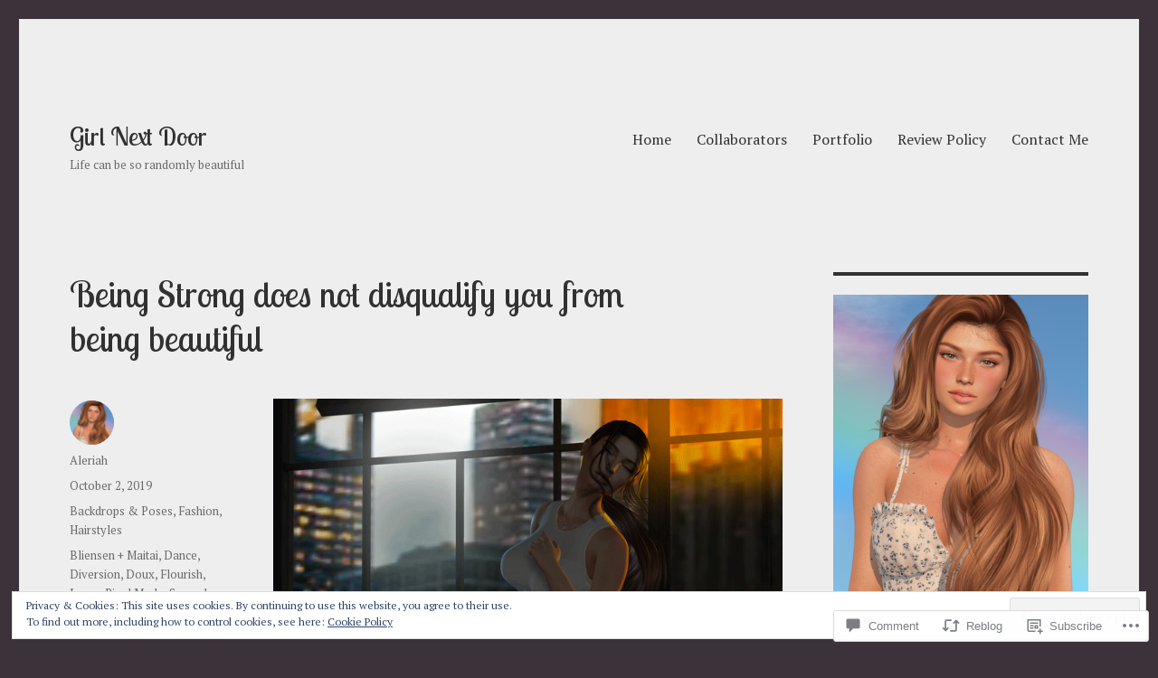

--- FILE ---
content_type: text/html; charset=UTF-8
request_url: https://beautifullyintroverted.wordpress.com/2019/10/02/being-strong-does-not-disqualify-you-from-being-beautiful/
body_size: 39025
content:
<!DOCTYPE html>
<html lang="en" class="no-js">
<head>
	<meta charset="UTF-8">
	<meta name="viewport" content="width=device-width, initial-scale=1">
	<link rel="profile" href="https://gmpg.org/xfn/11">
		<link rel="pingback" href="https://beautifullyintroverted.wordpress.com/xmlrpc.php">
		<script>(function(html){html.className = html.className.replace(/\bno-js\b/,'js')})(document.documentElement);</script>
<title>Being Strong does not disqualify you from being beautiful &#8211; Girl Next Door</title>
<script type="text/javascript">
  WebFontConfig = {"google":{"families":["Lobster+Two:r:latin,latin-ext","PT+Serif:r,i,b,bi:latin,latin-ext"]},"api_url":"https:\/\/fonts-api.wp.com\/css"};
  (function() {
    var wf = document.createElement('script');
    wf.src = '/wp-content/plugins/custom-fonts/js/webfont.js';
    wf.type = 'text/javascript';
    wf.async = 'true';
    var s = document.getElementsByTagName('script')[0];
    s.parentNode.insertBefore(wf, s);
	})();
</script><style id="jetpack-custom-fonts-css">.wf-active body, .wf-active button, .wf-active input, .wf-active select, .wf-active textarea{font-family:"PT Serif",serif}.wf-active ::-webkit-input-placeholder{font-family:"PT Serif",serif}.wf-active :-moz-placeholder{font-family:"PT Serif",serif}.wf-active ::-moz-placeholder{font-family:"PT Serif",serif}.wf-active :-ms-input-placeholder{font-family:"PT Serif",serif}.wf-active button, .wf-active button[disabled]:hover, .wf-active button[disabled]:focus, .wf-active input[type="button"], .wf-active input[type="button"][disabled]:hover, .wf-active input[type="button"][disabled]:focus, .wf-active input[type="reset"], .wf-active input[type="reset"][disabled]:hover, .wf-active input[type="reset"][disabled]:focus, .wf-active input[type="submit"], .wf-active input[type="submit"][disabled]:hover, .wf-active input[type="submit"][disabled]:focus, .wf-active .main-navigation, .wf-active .no-comments, .wf-active .tagcloud a, .wf-active .wp_widget_tag_cloud a, .wf-active .top_rated div > p, .wf-active .comments-area #respond .comment-form-fields p.comment-form-posting-as, .wf-active .comments-area #respond .comment-form-fields p.comment-form-log-out, .wf-active .comments-area #respond #comment-form-identity #comment-form-nascar p, .wf-active .comments-area #respond #comment-form-subscribe p, .wf-active .comments-area #respond p.form-submit input#comment-submit, .wf-active .comment-content p.comment-likes span.comment-like-feedback, .wf-active .jp-relatedposts-post-date, .wf-active .jp-relatedposts-post-context{font-family:"PT Serif",serif}.wf-active .post-password-form label, .wf-active .comment-form label, .wf-active .entry-content .contact-form label, .wf-active .post-navigation .meta-nav, .wf-active .image-navigation, .wf-active .comment-navigation, .wf-active .menu-toggle, .wf-active .widget_recent_entries .post-date, .wf-active .widget_rss .rss-date, .wf-active .widget_rss cite, .wf-active .sticky-post, .wf-active .entry-footer, .wf-active .comment-metadata, .wf-active .pingback .edit-link, .wf-active .comment-reply-link, .wf-active .page-links, .wf-active .page-links a, .wf-active .page-links > span, .wf-active .pd-rating, .wf-active .entry-content .portfolio-entry-meta, .wf-active .entry-content #jp-relatedposts h3.jp-relatedposts-headline, .wf-active .hentry div.sharedaddy h3.sd-title, .wf-active .hentry h3.sd-title{font-family:"PT Serif",serif}.wf-active .pagination{font-family:"PT Serif",serif}.wf-active body:not(.logged-in) .site .skip-link{font-family:"PT Serif",serif}.wf-active .site-description, .wf-active .author-bio, .wf-active .taxonomy-description, .wf-active .entry-caption, .wf-active .comment-notes, .wf-active .comment-awaiting-moderation, .wf-active .logged-in-as, .wf-active .form-allowed-tags, .wf-active .site-info, .wf-active .wp-caption .wp-caption-text, .wf-active .gallery-caption, .wf-active .entry-content .portfolio-entry-content p, .wf-active .entry-content .testimonial-entry-title, .wf-active .entry-content .testimonial-entry-content p, .wf-active .entry-content #jp-relatedposts .jp-relatedposts-items p, .wf-active .entry-content #jp-relatedposts .jp-relatedposts-items-visual h4.jp-relatedposts-post-title{font-family:"PT Serif",serif}.wf-active .site-title, .wf-active .post-navigation .post-title, .wf-active .comments-title, .wf-active .comment-reply-title, .wf-active .page-title{font-family:"Lobster Two",sans-serif;font-style:normal;font-weight:400}.wf-active .widget .widget-title, .wf-active .entry-content .portfolio-entry-title{font-family:"Lobster Two",sans-serif;font-style:normal;font-weight:400}.wf-active .entry-title{font-family:"Lobster Two",sans-serif;font-style:normal;font-weight:400}.wf-active .format-aside .entry-title, .wf-active .format-image .entry-title, .wf-active .format-video .entry-title, .wf-active .format-quote .entry-title, .wf-active .format-gallery .entry-title, .wf-active .format-status .entry-title, .wf-active .format-link .entry-title, .wf-active .format-audio .entry-title, .wf-active .format-chat .entry-title{font-style:normal;font-weight:400}@media screen and (min-width: 44.375em){.wf-active .site-title, .wf-active .post-navigation .post-title{font-style:normal;font-weight:400}}@media screen and (min-width: 44.375em){.wf-active .entry-title{font-style:normal;font-weight:400}}@media screen and (min-width: 61.5625em){.wf-active .entry-title{font-style:normal;font-weight:400}}@media screen and (min-width: 61.5625em){.wf-active .format-aside .entry-title, .wf-active .format-image .entry-title, .wf-active .format-video .entry-title, .wf-active .format-quote .entry-title, .wf-active .format-gallery .entry-title, .wf-active .format-status .entry-title, .wf-active .format-link .entry-title, .wf-active .format-audio .entry-title, .wf-active .format-chat .entry-title{font-style:normal;font-weight:400}}</style>
<meta name='robots' content='max-image-preview:large' />
<link rel='dns-prefetch' href='//s0.wp.com' />
<link rel='dns-prefetch' href='//widgets.wp.com' />
<link rel='dns-prefetch' href='//wordpress.com' />
<link rel='dns-prefetch' href='//af.pubmine.com' />
<link rel="alternate" type="application/rss+xml" title="Girl Next Door &raquo; Feed" href="https://beautifullyintroverted.wordpress.com/feed/" />
<link rel="alternate" type="application/rss+xml" title="Girl Next Door &raquo; Comments Feed" href="https://beautifullyintroverted.wordpress.com/comments/feed/" />
<link rel="alternate" type="application/rss+xml" title="Girl Next Door &raquo; Being Strong does not disqualify you from being&nbsp;beautiful Comments Feed" href="https://beautifullyintroverted.wordpress.com/2019/10/02/being-strong-does-not-disqualify-you-from-being-beautiful/feed/" />
	<script type="text/javascript">
		/* <![CDATA[ */
		function addLoadEvent(func) {
			var oldonload = window.onload;
			if (typeof window.onload != 'function') {
				window.onload = func;
			} else {
				window.onload = function () {
					oldonload();
					func();
				}
			}
		}
		/* ]]> */
	</script>
	<link crossorigin='anonymous' rel='stylesheet' id='all-css-0-1' href='/_static/??-eJx9zt0KwjAMhuEbsgZ/5vBAvJbSfcxubVNMSre7dxNBENnhS5KHUM3GcVIkpVhMDqX3SWiAZuvGT5OURJG7EiCkD0QYZQ5CjmO2SlqX81n8pEDaO5Ed/Wer73qoEMoy5dHDBFtJEXOwutiic8AWsPHXE6vRmcyiP7UlBj/i675rXb/H26FtTsf2ejk3wwsvJ28M&cssminify=yes' type='text/css' media='all' />
<style id='wp-emoji-styles-inline-css'>

	img.wp-smiley, img.emoji {
		display: inline !important;
		border: none !important;
		box-shadow: none !important;
		height: 1em !important;
		width: 1em !important;
		margin: 0 0.07em !important;
		vertical-align: -0.1em !important;
		background: none !important;
		padding: 0 !important;
	}
/*# sourceURL=wp-emoji-styles-inline-css */
</style>
<link crossorigin='anonymous' rel='stylesheet' id='all-css-2-1' href='/wp-content/plugins/gutenberg-core/v22.4.0/build/styles/block-library/style.min.css?m=1768935615i&cssminify=yes' type='text/css' media='all' />
<style id='wp-block-library-inline-css'>
.has-text-align-justify {
	text-align:justify;
}
.has-text-align-justify{text-align:justify;}

/*# sourceURL=wp-block-library-inline-css */
</style><style id='wp-block-social-links-inline-css'>
.wp-block-social-links{background:none;box-sizing:border-box;margin-left:0;padding-left:0;padding-right:0;text-indent:0}.wp-block-social-links .wp-social-link a,.wp-block-social-links .wp-social-link a:hover{border-bottom:0;box-shadow:none;text-decoration:none}.wp-block-social-links .wp-social-link svg{height:1em;width:1em}.wp-block-social-links .wp-social-link span:not(.screen-reader-text){font-size:.65em;margin-left:.5em;margin-right:.5em}.wp-block-social-links.has-small-icon-size{font-size:16px}.wp-block-social-links,.wp-block-social-links.has-normal-icon-size{font-size:24px}.wp-block-social-links.has-large-icon-size{font-size:36px}.wp-block-social-links.has-huge-icon-size{font-size:48px}.wp-block-social-links.aligncenter{display:flex;justify-content:center}.wp-block-social-links.alignright{justify-content:flex-end}.wp-block-social-link{border-radius:9999px;display:block}@media not (prefers-reduced-motion){.wp-block-social-link{transition:transform .1s ease}}.wp-block-social-link{height:auto}.wp-block-social-link a{align-items:center;display:flex;line-height:0}.wp-block-social-link:hover{transform:scale(1.1)}.wp-block-social-links .wp-block-social-link.wp-social-link{display:inline-block;margin:0;padding:0}.wp-block-social-links .wp-block-social-link.wp-social-link .wp-block-social-link-anchor,.wp-block-social-links .wp-block-social-link.wp-social-link .wp-block-social-link-anchor svg,.wp-block-social-links .wp-block-social-link.wp-social-link .wp-block-social-link-anchor:active,.wp-block-social-links .wp-block-social-link.wp-social-link .wp-block-social-link-anchor:hover,.wp-block-social-links .wp-block-social-link.wp-social-link .wp-block-social-link-anchor:visited{fill:currentColor;color:currentColor}:where(.wp-block-social-links:not(.is-style-logos-only)) .wp-social-link{background-color:#f0f0f0;color:#444}:where(.wp-block-social-links:not(.is-style-logos-only)) .wp-social-link-amazon{background-color:#f90;color:#fff}:where(.wp-block-social-links:not(.is-style-logos-only)) .wp-social-link-bandcamp{background-color:#1ea0c3;color:#fff}:where(.wp-block-social-links:not(.is-style-logos-only)) .wp-social-link-behance{background-color:#0757fe;color:#fff}:where(.wp-block-social-links:not(.is-style-logos-only)) .wp-social-link-bluesky{background-color:#0a7aff;color:#fff}:where(.wp-block-social-links:not(.is-style-logos-only)) .wp-social-link-codepen{background-color:#1e1f26;color:#fff}:where(.wp-block-social-links:not(.is-style-logos-only)) .wp-social-link-deviantart{background-color:#02e49b;color:#fff}:where(.wp-block-social-links:not(.is-style-logos-only)) .wp-social-link-discord{background-color:#5865f2;color:#fff}:where(.wp-block-social-links:not(.is-style-logos-only)) .wp-social-link-dribbble{background-color:#e94c89;color:#fff}:where(.wp-block-social-links:not(.is-style-logos-only)) .wp-social-link-dropbox{background-color:#4280ff;color:#fff}:where(.wp-block-social-links:not(.is-style-logos-only)) .wp-social-link-etsy{background-color:#f45800;color:#fff}:where(.wp-block-social-links:not(.is-style-logos-only)) .wp-social-link-facebook{background-color:#0866ff;color:#fff}:where(.wp-block-social-links:not(.is-style-logos-only)) .wp-social-link-fivehundredpx{background-color:#000;color:#fff}:where(.wp-block-social-links:not(.is-style-logos-only)) .wp-social-link-flickr{background-color:#0461dd;color:#fff}:where(.wp-block-social-links:not(.is-style-logos-only)) .wp-social-link-foursquare{background-color:#e65678;color:#fff}:where(.wp-block-social-links:not(.is-style-logos-only)) .wp-social-link-github{background-color:#24292d;color:#fff}:where(.wp-block-social-links:not(.is-style-logos-only)) .wp-social-link-goodreads{background-color:#eceadd;color:#382110}:where(.wp-block-social-links:not(.is-style-logos-only)) .wp-social-link-google{background-color:#ea4434;color:#fff}:where(.wp-block-social-links:not(.is-style-logos-only)) .wp-social-link-gravatar{background-color:#1d4fc4;color:#fff}:where(.wp-block-social-links:not(.is-style-logos-only)) .wp-social-link-instagram{background-color:#f00075;color:#fff}:where(.wp-block-social-links:not(.is-style-logos-only)) .wp-social-link-lastfm{background-color:#e21b24;color:#fff}:where(.wp-block-social-links:not(.is-style-logos-only)) .wp-social-link-linkedin{background-color:#0d66c2;color:#fff}:where(.wp-block-social-links:not(.is-style-logos-only)) .wp-social-link-mastodon{background-color:#3288d4;color:#fff}:where(.wp-block-social-links:not(.is-style-logos-only)) .wp-social-link-medium{background-color:#000;color:#fff}:where(.wp-block-social-links:not(.is-style-logos-only)) .wp-social-link-meetup{background-color:#f6405f;color:#fff}:where(.wp-block-social-links:not(.is-style-logos-only)) .wp-social-link-patreon{background-color:#000;color:#fff}:where(.wp-block-social-links:not(.is-style-logos-only)) .wp-social-link-pinterest{background-color:#e60122;color:#fff}:where(.wp-block-social-links:not(.is-style-logos-only)) .wp-social-link-pocket{background-color:#ef4155;color:#fff}:where(.wp-block-social-links:not(.is-style-logos-only)) .wp-social-link-reddit{background-color:#ff4500;color:#fff}:where(.wp-block-social-links:not(.is-style-logos-only)) .wp-social-link-skype{background-color:#0478d7;color:#fff}:where(.wp-block-social-links:not(.is-style-logos-only)) .wp-social-link-snapchat{stroke:#000;background-color:#fefc00;color:#fff}:where(.wp-block-social-links:not(.is-style-logos-only)) .wp-social-link-soundcloud{background-color:#ff5600;color:#fff}:where(.wp-block-social-links:not(.is-style-logos-only)) .wp-social-link-spotify{background-color:#1bd760;color:#fff}:where(.wp-block-social-links:not(.is-style-logos-only)) .wp-social-link-telegram{background-color:#2aabee;color:#fff}:where(.wp-block-social-links:not(.is-style-logos-only)) .wp-social-link-threads{background-color:#000;color:#fff}:where(.wp-block-social-links:not(.is-style-logos-only)) .wp-social-link-tiktok{background-color:#000;color:#fff}:where(.wp-block-social-links:not(.is-style-logos-only)) .wp-social-link-tumblr{background-color:#011835;color:#fff}:where(.wp-block-social-links:not(.is-style-logos-only)) .wp-social-link-twitch{background-color:#6440a4;color:#fff}:where(.wp-block-social-links:not(.is-style-logos-only)) .wp-social-link-twitter{background-color:#1da1f2;color:#fff}:where(.wp-block-social-links:not(.is-style-logos-only)) .wp-social-link-vimeo{background-color:#1eb7ea;color:#fff}:where(.wp-block-social-links:not(.is-style-logos-only)) .wp-social-link-vk{background-color:#4680c2;color:#fff}:where(.wp-block-social-links:not(.is-style-logos-only)) .wp-social-link-wordpress{background-color:#3499cd;color:#fff}:where(.wp-block-social-links:not(.is-style-logos-only)) .wp-social-link-whatsapp{background-color:#25d366;color:#fff}:where(.wp-block-social-links:not(.is-style-logos-only)) .wp-social-link-x{background-color:#000;color:#fff}:where(.wp-block-social-links:not(.is-style-logos-only)) .wp-social-link-yelp{background-color:#d32422;color:#fff}:where(.wp-block-social-links:not(.is-style-logos-only)) .wp-social-link-youtube{background-color:red;color:#fff}:where(.wp-block-social-links.is-style-logos-only) .wp-social-link{background:none}:where(.wp-block-social-links.is-style-logos-only) .wp-social-link svg{height:1.25em;width:1.25em}:where(.wp-block-social-links.is-style-logos-only) .wp-social-link-amazon{color:#f90}:where(.wp-block-social-links.is-style-logos-only) .wp-social-link-bandcamp{color:#1ea0c3}:where(.wp-block-social-links.is-style-logos-only) .wp-social-link-behance{color:#0757fe}:where(.wp-block-social-links.is-style-logos-only) .wp-social-link-bluesky{color:#0a7aff}:where(.wp-block-social-links.is-style-logos-only) .wp-social-link-codepen{color:#1e1f26}:where(.wp-block-social-links.is-style-logos-only) .wp-social-link-deviantart{color:#02e49b}:where(.wp-block-social-links.is-style-logos-only) .wp-social-link-discord{color:#5865f2}:where(.wp-block-social-links.is-style-logos-only) .wp-social-link-dribbble{color:#e94c89}:where(.wp-block-social-links.is-style-logos-only) .wp-social-link-dropbox{color:#4280ff}:where(.wp-block-social-links.is-style-logos-only) .wp-social-link-etsy{color:#f45800}:where(.wp-block-social-links.is-style-logos-only) .wp-social-link-facebook{color:#0866ff}:where(.wp-block-social-links.is-style-logos-only) .wp-social-link-fivehundredpx{color:#000}:where(.wp-block-social-links.is-style-logos-only) .wp-social-link-flickr{color:#0461dd}:where(.wp-block-social-links.is-style-logos-only) .wp-social-link-foursquare{color:#e65678}:where(.wp-block-social-links.is-style-logos-only) .wp-social-link-github{color:#24292d}:where(.wp-block-social-links.is-style-logos-only) .wp-social-link-goodreads{color:#382110}:where(.wp-block-social-links.is-style-logos-only) .wp-social-link-google{color:#ea4434}:where(.wp-block-social-links.is-style-logos-only) .wp-social-link-gravatar{color:#1d4fc4}:where(.wp-block-social-links.is-style-logos-only) .wp-social-link-instagram{color:#f00075}:where(.wp-block-social-links.is-style-logos-only) .wp-social-link-lastfm{color:#e21b24}:where(.wp-block-social-links.is-style-logos-only) .wp-social-link-linkedin{color:#0d66c2}:where(.wp-block-social-links.is-style-logos-only) .wp-social-link-mastodon{color:#3288d4}:where(.wp-block-social-links.is-style-logos-only) .wp-social-link-medium{color:#000}:where(.wp-block-social-links.is-style-logos-only) .wp-social-link-meetup{color:#f6405f}:where(.wp-block-social-links.is-style-logos-only) .wp-social-link-patreon{color:#000}:where(.wp-block-social-links.is-style-logos-only) .wp-social-link-pinterest{color:#e60122}:where(.wp-block-social-links.is-style-logos-only) .wp-social-link-pocket{color:#ef4155}:where(.wp-block-social-links.is-style-logos-only) .wp-social-link-reddit{color:#ff4500}:where(.wp-block-social-links.is-style-logos-only) .wp-social-link-skype{color:#0478d7}:where(.wp-block-social-links.is-style-logos-only) .wp-social-link-snapchat{stroke:#000;color:#fff}:where(.wp-block-social-links.is-style-logos-only) .wp-social-link-soundcloud{color:#ff5600}:where(.wp-block-social-links.is-style-logos-only) .wp-social-link-spotify{color:#1bd760}:where(.wp-block-social-links.is-style-logos-only) .wp-social-link-telegram{color:#2aabee}:where(.wp-block-social-links.is-style-logos-only) .wp-social-link-threads{color:#000}:where(.wp-block-social-links.is-style-logos-only) .wp-social-link-tiktok{color:#000}:where(.wp-block-social-links.is-style-logos-only) .wp-social-link-tumblr{color:#011835}:where(.wp-block-social-links.is-style-logos-only) .wp-social-link-twitch{color:#6440a4}:where(.wp-block-social-links.is-style-logos-only) .wp-social-link-twitter{color:#1da1f2}:where(.wp-block-social-links.is-style-logos-only) .wp-social-link-vimeo{color:#1eb7ea}:where(.wp-block-social-links.is-style-logos-only) .wp-social-link-vk{color:#4680c2}:where(.wp-block-social-links.is-style-logos-only) .wp-social-link-whatsapp{color:#25d366}:where(.wp-block-social-links.is-style-logos-only) .wp-social-link-wordpress{color:#3499cd}:where(.wp-block-social-links.is-style-logos-only) .wp-social-link-x{color:#000}:where(.wp-block-social-links.is-style-logos-only) .wp-social-link-yelp{color:#d32422}:where(.wp-block-social-links.is-style-logos-only) .wp-social-link-youtube{color:red}.wp-block-social-links.is-style-pill-shape .wp-social-link{width:auto}:root :where(.wp-block-social-links .wp-social-link a){padding:.25em}:root :where(.wp-block-social-links.is-style-logos-only .wp-social-link a){padding:0}:root :where(.wp-block-social-links.is-style-pill-shape .wp-social-link a){padding-left:.6666666667em;padding-right:.6666666667em}.wp-block-social-links:not(.has-icon-color):not(.has-icon-background-color) .wp-social-link-snapchat .wp-block-social-link-label{color:#000}
/*# sourceURL=https://s0.wp.com/wp-content/plugins/gutenberg-core/v22.4.0/build/styles/block-library/social-links/style.min.css */
</style>
<style id='global-styles-inline-css'>
:root{--wp--preset--aspect-ratio--square: 1;--wp--preset--aspect-ratio--4-3: 4/3;--wp--preset--aspect-ratio--3-4: 3/4;--wp--preset--aspect-ratio--3-2: 3/2;--wp--preset--aspect-ratio--2-3: 2/3;--wp--preset--aspect-ratio--16-9: 16/9;--wp--preset--aspect-ratio--9-16: 9/16;--wp--preset--color--black: #000000;--wp--preset--color--cyan-bluish-gray: #abb8c3;--wp--preset--color--white: #fff;--wp--preset--color--pale-pink: #f78da7;--wp--preset--color--vivid-red: #cf2e2e;--wp--preset--color--luminous-vivid-orange: #ff6900;--wp--preset--color--luminous-vivid-amber: #fcb900;--wp--preset--color--light-green-cyan: #7bdcb5;--wp--preset--color--vivid-green-cyan: #00d084;--wp--preset--color--pale-cyan-blue: #8ed1fc;--wp--preset--color--vivid-cyan-blue: #0693e3;--wp--preset--color--vivid-purple: #9b51e0;--wp--preset--color--dark-gray: #1a1a1a;--wp--preset--color--medium-gray: #686868;--wp--preset--color--light-gray: #e5e5e5;--wp--preset--color--blue-gray: #4d545c;--wp--preset--color--bright-blue: #007acc;--wp--preset--color--light-blue: #9adffd;--wp--preset--color--dark-brown: #402b30;--wp--preset--color--medium-brown: #774e24;--wp--preset--color--dark-red: #640c1f;--wp--preset--color--bright-red: #ff675f;--wp--preset--color--yellow: #ffef8e;--wp--preset--gradient--vivid-cyan-blue-to-vivid-purple: linear-gradient(135deg,rgb(6,147,227) 0%,rgb(155,81,224) 100%);--wp--preset--gradient--light-green-cyan-to-vivid-green-cyan: linear-gradient(135deg,rgb(122,220,180) 0%,rgb(0,208,130) 100%);--wp--preset--gradient--luminous-vivid-amber-to-luminous-vivid-orange: linear-gradient(135deg,rgb(252,185,0) 0%,rgb(255,105,0) 100%);--wp--preset--gradient--luminous-vivid-orange-to-vivid-red: linear-gradient(135deg,rgb(255,105,0) 0%,rgb(207,46,46) 100%);--wp--preset--gradient--very-light-gray-to-cyan-bluish-gray: linear-gradient(135deg,rgb(238,238,238) 0%,rgb(169,184,195) 100%);--wp--preset--gradient--cool-to-warm-spectrum: linear-gradient(135deg,rgb(74,234,220) 0%,rgb(151,120,209) 20%,rgb(207,42,186) 40%,rgb(238,44,130) 60%,rgb(251,105,98) 80%,rgb(254,248,76) 100%);--wp--preset--gradient--blush-light-purple: linear-gradient(135deg,rgb(255,206,236) 0%,rgb(152,150,240) 100%);--wp--preset--gradient--blush-bordeaux: linear-gradient(135deg,rgb(254,205,165) 0%,rgb(254,45,45) 50%,rgb(107,0,62) 100%);--wp--preset--gradient--luminous-dusk: linear-gradient(135deg,rgb(255,203,112) 0%,rgb(199,81,192) 50%,rgb(65,88,208) 100%);--wp--preset--gradient--pale-ocean: linear-gradient(135deg,rgb(255,245,203) 0%,rgb(182,227,212) 50%,rgb(51,167,181) 100%);--wp--preset--gradient--electric-grass: linear-gradient(135deg,rgb(202,248,128) 0%,rgb(113,206,126) 100%);--wp--preset--gradient--midnight: linear-gradient(135deg,rgb(2,3,129) 0%,rgb(40,116,252) 100%);--wp--preset--font-size--small: 13px;--wp--preset--font-size--medium: 20px;--wp--preset--font-size--large: 36px;--wp--preset--font-size--x-large: 42px;--wp--preset--font-family--albert-sans: 'Albert Sans', sans-serif;--wp--preset--font-family--alegreya: Alegreya, serif;--wp--preset--font-family--arvo: Arvo, serif;--wp--preset--font-family--bodoni-moda: 'Bodoni Moda', serif;--wp--preset--font-family--bricolage-grotesque: 'Bricolage Grotesque', sans-serif;--wp--preset--font-family--cabin: Cabin, sans-serif;--wp--preset--font-family--chivo: Chivo, sans-serif;--wp--preset--font-family--commissioner: Commissioner, sans-serif;--wp--preset--font-family--cormorant: Cormorant, serif;--wp--preset--font-family--courier-prime: 'Courier Prime', monospace;--wp--preset--font-family--crimson-pro: 'Crimson Pro', serif;--wp--preset--font-family--dm-mono: 'DM Mono', monospace;--wp--preset--font-family--dm-sans: 'DM Sans', sans-serif;--wp--preset--font-family--dm-serif-display: 'DM Serif Display', serif;--wp--preset--font-family--domine: Domine, serif;--wp--preset--font-family--eb-garamond: 'EB Garamond', serif;--wp--preset--font-family--epilogue: Epilogue, sans-serif;--wp--preset--font-family--fahkwang: Fahkwang, sans-serif;--wp--preset--font-family--figtree: Figtree, sans-serif;--wp--preset--font-family--fira-sans: 'Fira Sans', sans-serif;--wp--preset--font-family--fjalla-one: 'Fjalla One', sans-serif;--wp--preset--font-family--fraunces: Fraunces, serif;--wp--preset--font-family--gabarito: Gabarito, system-ui;--wp--preset--font-family--ibm-plex-mono: 'IBM Plex Mono', monospace;--wp--preset--font-family--ibm-plex-sans: 'IBM Plex Sans', sans-serif;--wp--preset--font-family--ibarra-real-nova: 'Ibarra Real Nova', serif;--wp--preset--font-family--instrument-serif: 'Instrument Serif', serif;--wp--preset--font-family--inter: Inter, sans-serif;--wp--preset--font-family--josefin-sans: 'Josefin Sans', sans-serif;--wp--preset--font-family--jost: Jost, sans-serif;--wp--preset--font-family--libre-baskerville: 'Libre Baskerville', serif;--wp--preset--font-family--libre-franklin: 'Libre Franklin', sans-serif;--wp--preset--font-family--literata: Literata, serif;--wp--preset--font-family--lora: Lora, serif;--wp--preset--font-family--merriweather: Merriweather, serif;--wp--preset--font-family--montserrat: Montserrat, sans-serif;--wp--preset--font-family--newsreader: Newsreader, serif;--wp--preset--font-family--noto-sans-mono: 'Noto Sans Mono', sans-serif;--wp--preset--font-family--nunito: Nunito, sans-serif;--wp--preset--font-family--open-sans: 'Open Sans', sans-serif;--wp--preset--font-family--overpass: Overpass, sans-serif;--wp--preset--font-family--pt-serif: 'PT Serif', serif;--wp--preset--font-family--petrona: Petrona, serif;--wp--preset--font-family--piazzolla: Piazzolla, serif;--wp--preset--font-family--playfair-display: 'Playfair Display', serif;--wp--preset--font-family--plus-jakarta-sans: 'Plus Jakarta Sans', sans-serif;--wp--preset--font-family--poppins: Poppins, sans-serif;--wp--preset--font-family--raleway: Raleway, sans-serif;--wp--preset--font-family--roboto: Roboto, sans-serif;--wp--preset--font-family--roboto-slab: 'Roboto Slab', serif;--wp--preset--font-family--rubik: Rubik, sans-serif;--wp--preset--font-family--rufina: Rufina, serif;--wp--preset--font-family--sora: Sora, sans-serif;--wp--preset--font-family--source-sans-3: 'Source Sans 3', sans-serif;--wp--preset--font-family--source-serif-4: 'Source Serif 4', serif;--wp--preset--font-family--space-mono: 'Space Mono', monospace;--wp--preset--font-family--syne: Syne, sans-serif;--wp--preset--font-family--texturina: Texturina, serif;--wp--preset--font-family--urbanist: Urbanist, sans-serif;--wp--preset--font-family--work-sans: 'Work Sans', sans-serif;--wp--preset--spacing--20: 0.44rem;--wp--preset--spacing--30: 0.67rem;--wp--preset--spacing--40: 1rem;--wp--preset--spacing--50: 1.5rem;--wp--preset--spacing--60: 2.25rem;--wp--preset--spacing--70: 3.38rem;--wp--preset--spacing--80: 5.06rem;--wp--preset--shadow--natural: 6px 6px 9px rgba(0, 0, 0, 0.2);--wp--preset--shadow--deep: 12px 12px 50px rgba(0, 0, 0, 0.4);--wp--preset--shadow--sharp: 6px 6px 0px rgba(0, 0, 0, 0.2);--wp--preset--shadow--outlined: 6px 6px 0px -3px rgb(255, 255, 255), 6px 6px rgb(0, 0, 0);--wp--preset--shadow--crisp: 6px 6px 0px rgb(0, 0, 0);}:where(body) { margin: 0; }:where(.is-layout-flex){gap: 0.5em;}:where(.is-layout-grid){gap: 0.5em;}body .is-layout-flex{display: flex;}.is-layout-flex{flex-wrap: wrap;align-items: center;}.is-layout-flex > :is(*, div){margin: 0;}body .is-layout-grid{display: grid;}.is-layout-grid > :is(*, div){margin: 0;}body{padding-top: 0px;padding-right: 0px;padding-bottom: 0px;padding-left: 0px;}:root :where(.wp-element-button, .wp-block-button__link){background-color: #32373c;border-width: 0;color: #fff;font-family: inherit;font-size: inherit;font-style: inherit;font-weight: inherit;letter-spacing: inherit;line-height: inherit;padding-top: calc(0.667em + 2px);padding-right: calc(1.333em + 2px);padding-bottom: calc(0.667em + 2px);padding-left: calc(1.333em + 2px);text-decoration: none;text-transform: inherit;}.has-black-color{color: var(--wp--preset--color--black) !important;}.has-cyan-bluish-gray-color{color: var(--wp--preset--color--cyan-bluish-gray) !important;}.has-white-color{color: var(--wp--preset--color--white) !important;}.has-pale-pink-color{color: var(--wp--preset--color--pale-pink) !important;}.has-vivid-red-color{color: var(--wp--preset--color--vivid-red) !important;}.has-luminous-vivid-orange-color{color: var(--wp--preset--color--luminous-vivid-orange) !important;}.has-luminous-vivid-amber-color{color: var(--wp--preset--color--luminous-vivid-amber) !important;}.has-light-green-cyan-color{color: var(--wp--preset--color--light-green-cyan) !important;}.has-vivid-green-cyan-color{color: var(--wp--preset--color--vivid-green-cyan) !important;}.has-pale-cyan-blue-color{color: var(--wp--preset--color--pale-cyan-blue) !important;}.has-vivid-cyan-blue-color{color: var(--wp--preset--color--vivid-cyan-blue) !important;}.has-vivid-purple-color{color: var(--wp--preset--color--vivid-purple) !important;}.has-dark-gray-color{color: var(--wp--preset--color--dark-gray) !important;}.has-medium-gray-color{color: var(--wp--preset--color--medium-gray) !important;}.has-light-gray-color{color: var(--wp--preset--color--light-gray) !important;}.has-blue-gray-color{color: var(--wp--preset--color--blue-gray) !important;}.has-bright-blue-color{color: var(--wp--preset--color--bright-blue) !important;}.has-light-blue-color{color: var(--wp--preset--color--light-blue) !important;}.has-dark-brown-color{color: var(--wp--preset--color--dark-brown) !important;}.has-medium-brown-color{color: var(--wp--preset--color--medium-brown) !important;}.has-dark-red-color{color: var(--wp--preset--color--dark-red) !important;}.has-bright-red-color{color: var(--wp--preset--color--bright-red) !important;}.has-yellow-color{color: var(--wp--preset--color--yellow) !important;}.has-black-background-color{background-color: var(--wp--preset--color--black) !important;}.has-cyan-bluish-gray-background-color{background-color: var(--wp--preset--color--cyan-bluish-gray) !important;}.has-white-background-color{background-color: var(--wp--preset--color--white) !important;}.has-pale-pink-background-color{background-color: var(--wp--preset--color--pale-pink) !important;}.has-vivid-red-background-color{background-color: var(--wp--preset--color--vivid-red) !important;}.has-luminous-vivid-orange-background-color{background-color: var(--wp--preset--color--luminous-vivid-orange) !important;}.has-luminous-vivid-amber-background-color{background-color: var(--wp--preset--color--luminous-vivid-amber) !important;}.has-light-green-cyan-background-color{background-color: var(--wp--preset--color--light-green-cyan) !important;}.has-vivid-green-cyan-background-color{background-color: var(--wp--preset--color--vivid-green-cyan) !important;}.has-pale-cyan-blue-background-color{background-color: var(--wp--preset--color--pale-cyan-blue) !important;}.has-vivid-cyan-blue-background-color{background-color: var(--wp--preset--color--vivid-cyan-blue) !important;}.has-vivid-purple-background-color{background-color: var(--wp--preset--color--vivid-purple) !important;}.has-dark-gray-background-color{background-color: var(--wp--preset--color--dark-gray) !important;}.has-medium-gray-background-color{background-color: var(--wp--preset--color--medium-gray) !important;}.has-light-gray-background-color{background-color: var(--wp--preset--color--light-gray) !important;}.has-blue-gray-background-color{background-color: var(--wp--preset--color--blue-gray) !important;}.has-bright-blue-background-color{background-color: var(--wp--preset--color--bright-blue) !important;}.has-light-blue-background-color{background-color: var(--wp--preset--color--light-blue) !important;}.has-dark-brown-background-color{background-color: var(--wp--preset--color--dark-brown) !important;}.has-medium-brown-background-color{background-color: var(--wp--preset--color--medium-brown) !important;}.has-dark-red-background-color{background-color: var(--wp--preset--color--dark-red) !important;}.has-bright-red-background-color{background-color: var(--wp--preset--color--bright-red) !important;}.has-yellow-background-color{background-color: var(--wp--preset--color--yellow) !important;}.has-black-border-color{border-color: var(--wp--preset--color--black) !important;}.has-cyan-bluish-gray-border-color{border-color: var(--wp--preset--color--cyan-bluish-gray) !important;}.has-white-border-color{border-color: var(--wp--preset--color--white) !important;}.has-pale-pink-border-color{border-color: var(--wp--preset--color--pale-pink) !important;}.has-vivid-red-border-color{border-color: var(--wp--preset--color--vivid-red) !important;}.has-luminous-vivid-orange-border-color{border-color: var(--wp--preset--color--luminous-vivid-orange) !important;}.has-luminous-vivid-amber-border-color{border-color: var(--wp--preset--color--luminous-vivid-amber) !important;}.has-light-green-cyan-border-color{border-color: var(--wp--preset--color--light-green-cyan) !important;}.has-vivid-green-cyan-border-color{border-color: var(--wp--preset--color--vivid-green-cyan) !important;}.has-pale-cyan-blue-border-color{border-color: var(--wp--preset--color--pale-cyan-blue) !important;}.has-vivid-cyan-blue-border-color{border-color: var(--wp--preset--color--vivid-cyan-blue) !important;}.has-vivid-purple-border-color{border-color: var(--wp--preset--color--vivid-purple) !important;}.has-dark-gray-border-color{border-color: var(--wp--preset--color--dark-gray) !important;}.has-medium-gray-border-color{border-color: var(--wp--preset--color--medium-gray) !important;}.has-light-gray-border-color{border-color: var(--wp--preset--color--light-gray) !important;}.has-blue-gray-border-color{border-color: var(--wp--preset--color--blue-gray) !important;}.has-bright-blue-border-color{border-color: var(--wp--preset--color--bright-blue) !important;}.has-light-blue-border-color{border-color: var(--wp--preset--color--light-blue) !important;}.has-dark-brown-border-color{border-color: var(--wp--preset--color--dark-brown) !important;}.has-medium-brown-border-color{border-color: var(--wp--preset--color--medium-brown) !important;}.has-dark-red-border-color{border-color: var(--wp--preset--color--dark-red) !important;}.has-bright-red-border-color{border-color: var(--wp--preset--color--bright-red) !important;}.has-yellow-border-color{border-color: var(--wp--preset--color--yellow) !important;}.has-vivid-cyan-blue-to-vivid-purple-gradient-background{background: var(--wp--preset--gradient--vivid-cyan-blue-to-vivid-purple) !important;}.has-light-green-cyan-to-vivid-green-cyan-gradient-background{background: var(--wp--preset--gradient--light-green-cyan-to-vivid-green-cyan) !important;}.has-luminous-vivid-amber-to-luminous-vivid-orange-gradient-background{background: var(--wp--preset--gradient--luminous-vivid-amber-to-luminous-vivid-orange) !important;}.has-luminous-vivid-orange-to-vivid-red-gradient-background{background: var(--wp--preset--gradient--luminous-vivid-orange-to-vivid-red) !important;}.has-very-light-gray-to-cyan-bluish-gray-gradient-background{background: var(--wp--preset--gradient--very-light-gray-to-cyan-bluish-gray) !important;}.has-cool-to-warm-spectrum-gradient-background{background: var(--wp--preset--gradient--cool-to-warm-spectrum) !important;}.has-blush-light-purple-gradient-background{background: var(--wp--preset--gradient--blush-light-purple) !important;}.has-blush-bordeaux-gradient-background{background: var(--wp--preset--gradient--blush-bordeaux) !important;}.has-luminous-dusk-gradient-background{background: var(--wp--preset--gradient--luminous-dusk) !important;}.has-pale-ocean-gradient-background{background: var(--wp--preset--gradient--pale-ocean) !important;}.has-electric-grass-gradient-background{background: var(--wp--preset--gradient--electric-grass) !important;}.has-midnight-gradient-background{background: var(--wp--preset--gradient--midnight) !important;}.has-small-font-size{font-size: var(--wp--preset--font-size--small) !important;}.has-medium-font-size{font-size: var(--wp--preset--font-size--medium) !important;}.has-large-font-size{font-size: var(--wp--preset--font-size--large) !important;}.has-x-large-font-size{font-size: var(--wp--preset--font-size--x-large) !important;}.has-albert-sans-font-family{font-family: var(--wp--preset--font-family--albert-sans) !important;}.has-alegreya-font-family{font-family: var(--wp--preset--font-family--alegreya) !important;}.has-arvo-font-family{font-family: var(--wp--preset--font-family--arvo) !important;}.has-bodoni-moda-font-family{font-family: var(--wp--preset--font-family--bodoni-moda) !important;}.has-bricolage-grotesque-font-family{font-family: var(--wp--preset--font-family--bricolage-grotesque) !important;}.has-cabin-font-family{font-family: var(--wp--preset--font-family--cabin) !important;}.has-chivo-font-family{font-family: var(--wp--preset--font-family--chivo) !important;}.has-commissioner-font-family{font-family: var(--wp--preset--font-family--commissioner) !important;}.has-cormorant-font-family{font-family: var(--wp--preset--font-family--cormorant) !important;}.has-courier-prime-font-family{font-family: var(--wp--preset--font-family--courier-prime) !important;}.has-crimson-pro-font-family{font-family: var(--wp--preset--font-family--crimson-pro) !important;}.has-dm-mono-font-family{font-family: var(--wp--preset--font-family--dm-mono) !important;}.has-dm-sans-font-family{font-family: var(--wp--preset--font-family--dm-sans) !important;}.has-dm-serif-display-font-family{font-family: var(--wp--preset--font-family--dm-serif-display) !important;}.has-domine-font-family{font-family: var(--wp--preset--font-family--domine) !important;}.has-eb-garamond-font-family{font-family: var(--wp--preset--font-family--eb-garamond) !important;}.has-epilogue-font-family{font-family: var(--wp--preset--font-family--epilogue) !important;}.has-fahkwang-font-family{font-family: var(--wp--preset--font-family--fahkwang) !important;}.has-figtree-font-family{font-family: var(--wp--preset--font-family--figtree) !important;}.has-fira-sans-font-family{font-family: var(--wp--preset--font-family--fira-sans) !important;}.has-fjalla-one-font-family{font-family: var(--wp--preset--font-family--fjalla-one) !important;}.has-fraunces-font-family{font-family: var(--wp--preset--font-family--fraunces) !important;}.has-gabarito-font-family{font-family: var(--wp--preset--font-family--gabarito) !important;}.has-ibm-plex-mono-font-family{font-family: var(--wp--preset--font-family--ibm-plex-mono) !important;}.has-ibm-plex-sans-font-family{font-family: var(--wp--preset--font-family--ibm-plex-sans) !important;}.has-ibarra-real-nova-font-family{font-family: var(--wp--preset--font-family--ibarra-real-nova) !important;}.has-instrument-serif-font-family{font-family: var(--wp--preset--font-family--instrument-serif) !important;}.has-inter-font-family{font-family: var(--wp--preset--font-family--inter) !important;}.has-josefin-sans-font-family{font-family: var(--wp--preset--font-family--josefin-sans) !important;}.has-jost-font-family{font-family: var(--wp--preset--font-family--jost) !important;}.has-libre-baskerville-font-family{font-family: var(--wp--preset--font-family--libre-baskerville) !important;}.has-libre-franklin-font-family{font-family: var(--wp--preset--font-family--libre-franklin) !important;}.has-literata-font-family{font-family: var(--wp--preset--font-family--literata) !important;}.has-lora-font-family{font-family: var(--wp--preset--font-family--lora) !important;}.has-merriweather-font-family{font-family: var(--wp--preset--font-family--merriweather) !important;}.has-montserrat-font-family{font-family: var(--wp--preset--font-family--montserrat) !important;}.has-newsreader-font-family{font-family: var(--wp--preset--font-family--newsreader) !important;}.has-noto-sans-mono-font-family{font-family: var(--wp--preset--font-family--noto-sans-mono) !important;}.has-nunito-font-family{font-family: var(--wp--preset--font-family--nunito) !important;}.has-open-sans-font-family{font-family: var(--wp--preset--font-family--open-sans) !important;}.has-overpass-font-family{font-family: var(--wp--preset--font-family--overpass) !important;}.has-pt-serif-font-family{font-family: var(--wp--preset--font-family--pt-serif) !important;}.has-petrona-font-family{font-family: var(--wp--preset--font-family--petrona) !important;}.has-piazzolla-font-family{font-family: var(--wp--preset--font-family--piazzolla) !important;}.has-playfair-display-font-family{font-family: var(--wp--preset--font-family--playfair-display) !important;}.has-plus-jakarta-sans-font-family{font-family: var(--wp--preset--font-family--plus-jakarta-sans) !important;}.has-poppins-font-family{font-family: var(--wp--preset--font-family--poppins) !important;}.has-raleway-font-family{font-family: var(--wp--preset--font-family--raleway) !important;}.has-roboto-font-family{font-family: var(--wp--preset--font-family--roboto) !important;}.has-roboto-slab-font-family{font-family: var(--wp--preset--font-family--roboto-slab) !important;}.has-rubik-font-family{font-family: var(--wp--preset--font-family--rubik) !important;}.has-rufina-font-family{font-family: var(--wp--preset--font-family--rufina) !important;}.has-sora-font-family{font-family: var(--wp--preset--font-family--sora) !important;}.has-source-sans-3-font-family{font-family: var(--wp--preset--font-family--source-sans-3) !important;}.has-source-serif-4-font-family{font-family: var(--wp--preset--font-family--source-serif-4) !important;}.has-space-mono-font-family{font-family: var(--wp--preset--font-family--space-mono) !important;}.has-syne-font-family{font-family: var(--wp--preset--font-family--syne) !important;}.has-texturina-font-family{font-family: var(--wp--preset--font-family--texturina) !important;}.has-urbanist-font-family{font-family: var(--wp--preset--font-family--urbanist) !important;}.has-work-sans-font-family{font-family: var(--wp--preset--font-family--work-sans) !important;}
/*# sourceURL=global-styles-inline-css */
</style>
<style id='core-block-supports-inline-css'>
.wp-container-core-social-links-is-layout-3d213aab{justify-content:space-between;}
/*# sourceURL=core-block-supports-inline-css */
</style>

<style id='classic-theme-styles-inline-css'>
.wp-block-button__link{background-color:#32373c;border-radius:9999px;box-shadow:none;color:#fff;font-size:1.125em;padding:calc(.667em + 2px) calc(1.333em + 2px);text-decoration:none}.wp-block-file__button{background:#32373c;color:#fff}.wp-block-accordion-heading{margin:0}.wp-block-accordion-heading__toggle{background-color:inherit!important;color:inherit!important}.wp-block-accordion-heading__toggle:not(:focus-visible){outline:none}.wp-block-accordion-heading__toggle:focus,.wp-block-accordion-heading__toggle:hover{background-color:inherit!important;border:none;box-shadow:none;color:inherit;padding:var(--wp--preset--spacing--20,1em) 0;text-decoration:none}.wp-block-accordion-heading__toggle:focus-visible{outline:auto;outline-offset:0}
/*# sourceURL=/wp-content/plugins/gutenberg-core/v22.4.0/build/styles/block-library/classic.min.css */
</style>
<link crossorigin='anonymous' rel='stylesheet' id='all-css-4-1' href='/_static/??-eJx9j9sOwjAIhl/ISjTzdGF8FNMD0c7RNYVuPr4sy27U7IbADx8/wJiN75NgEqBqclcfMTH4vqDqlK2AThCGaLFD0rGtZ97Af2yM4YGiOC+5EXyvI1ltjHO5ILPRSLGSkad68RrXomTrX0alecXcAK5p6d0HTKEvYKv0ZEWi/6GAiwdXYxdgwOLUWcXpS/6up1tudN2djud9c2maQ/sBK5V29A==&cssminify=yes' type='text/css' media='all' />
<link rel='stylesheet' id='verbum-gutenberg-css-css' href='https://widgets.wp.com/verbum-block-editor/block-editor.css?ver=1738686361' media='all' />
<link crossorigin='anonymous' rel='stylesheet' id='all-css-6-1' href='/_static/??-eJyNkEsOwjAMRC9EsPiUigXiKCiNTAnNp4odld4ehyJUAYvuPC/j8Sgw9MrEwBgYfFa9y60NBCZ6L0g526Eo+iJrISuwECJb2abPMD3MMvmGXhL63AAPAkayD0YMcBUDgceU7IBabKkcJ+ULF6p50jaU3Og065/wWeE7cq9N99ZAOcBFVqHFgGnq+HdcXph4dLjcXv6scdF0rxNnf9rU1W5bHw/76v4EENqOVg==&cssminify=yes' type='text/css' media='all' />
<link crossorigin='anonymous' rel='stylesheet' id='all-css-12-1' href='/_static/??-eJx9jtEOwiAMRX9IrESX+GL8lkE6himUQJHt72XGRH3ZW09zbu6FlpTlKBgFZMaABVI1IK0/1uIXQYxgS4EiK6FqyXI4dj7ATzBUlag6H7tWTbHZJ/HcaWIibnv+zE/MylRjCD8le3pGQ+z66d6jvrgXcsiK2I7bpj9QE40+b9F7uOlBX4bTWevr4wXbUGgz&cssminify=yes' type='text/css' media='all' />
<style id='jetpack-global-styles-frontend-style-inline-css'>
:root { --font-headings: unset; --font-base: unset; --font-headings-default: -apple-system,BlinkMacSystemFont,"Segoe UI",Roboto,Oxygen-Sans,Ubuntu,Cantarell,"Helvetica Neue",sans-serif; --font-base-default: -apple-system,BlinkMacSystemFont,"Segoe UI",Roboto,Oxygen-Sans,Ubuntu,Cantarell,"Helvetica Neue",sans-serif;}
/*# sourceURL=jetpack-global-styles-frontend-style-inline-css */
</style>
<link crossorigin='anonymous' rel='stylesheet' id='all-css-14-1' href='/_static/??-eJyNjtEKwjAMRX/IGNTN4YP4KdK1tctMm7G0DP/eKXtRQfZ2D+SeG5wGsJKyTxljgYFLoKTY+zwYe18YtSSM4gp7Re3M6J1x7vGOlMLWqm5wtehKyaKKJcPAEkQ/4EeWOx/n2a7CwNIa/rc2kQs+K84nS4YwkgOTHDBpXtNt5zcUCG7CLNMXvgSXeN419WHfnI5V3T8BhmF3dg==&cssminify=yes' type='text/css' media='all' />
<script id="jetpack_related-posts-js-extra">
var related_posts_js_options = {"post_heading":"h4"};
//# sourceURL=jetpack_related-posts-js-extra
</script>
<script id="wpcom-actionbar-placeholder-js-extra">
var actionbardata = {"siteID":"105616339","postID":"2138","siteURL":"https://beautifullyintroverted.wordpress.com","xhrURL":"https://beautifullyintroverted.wordpress.com/wp-admin/admin-ajax.php","nonce":"790e1839d9","isLoggedIn":"","statusMessage":"","subsEmailDefault":"instantly","proxyScriptUrl":"https://s0.wp.com/wp-content/js/wpcom-proxy-request.js?m=1513050504i&amp;ver=20211021","shortlink":"https://wp.me/p799Dl-yu","i18n":{"followedText":"New posts from this site will now appear in your \u003Ca href=\"https://wordpress.com/reader\"\u003EReader\u003C/a\u003E","foldBar":"Collapse this bar","unfoldBar":"Expand this bar","shortLinkCopied":"Shortlink copied to clipboard."}};
//# sourceURL=wpcom-actionbar-placeholder-js-extra
</script>
<script id="jetpack-mu-wpcom-settings-js-before">
var JETPACK_MU_WPCOM_SETTINGS = {"assetsUrl":"https://s0.wp.com/wp-content/mu-plugins/jetpack-mu-wpcom-plugin/sun/jetpack_vendor/automattic/jetpack-mu-wpcom/src/build/"};
//# sourceURL=jetpack-mu-wpcom-settings-js-before
</script>
<script crossorigin='anonymous' type='text/javascript'  src='/_static/??-eJx9jlFOAzEMRC+EaxZp1f4gjoI2idkmJLEVO9329qQIRCkSX/bY80aDm4DnalQNSwfJfY1VMZHJ4t+/NGqv+BqrR9djDtgoL0YBhNX0t9qVWHdJH/AmNw1PNpDG58v9z45USFG6Q9vG4aLxbET1Ch2t5PkeuCmp3alvUSzyUG+cM2//2LcYVhp90/cKrheBU6Q/lMu8/nDcwhIUfF5U6ZP3RfD0dB1QucIapI2Il/I87ef5cZr2h0P6AAu0gRg='></script>
<script id="rlt-proxy-js-after">
	rltInitialize( {"token":null,"iframeOrigins":["https:\/\/widgets.wp.com"]} );
//# sourceURL=rlt-proxy-js-after
</script>
<link rel="EditURI" type="application/rsd+xml" title="RSD" href="https://beautifullyintroverted.wordpress.com/xmlrpc.php?rsd" />
<meta name="generator" content="WordPress.com" />
<link rel="canonical" href="https://beautifullyintroverted.wordpress.com/2019/10/02/being-strong-does-not-disqualify-you-from-being-beautiful/" />
<link rel='shortlink' href='https://wp.me/p799Dl-yu' />
<link rel="alternate" type="application/json+oembed" href="https://public-api.wordpress.com/oembed/?format=json&amp;url=https%3A%2F%2Fbeautifullyintroverted.wordpress.com%2F2019%2F10%2F02%2Fbeing-strong-does-not-disqualify-you-from-being-beautiful%2F&amp;for=wpcom-auto-discovery" /><link rel="alternate" type="application/xml+oembed" href="https://public-api.wordpress.com/oembed/?format=xml&amp;url=https%3A%2F%2Fbeautifullyintroverted.wordpress.com%2F2019%2F10%2F02%2Fbeing-strong-does-not-disqualify-you-from-being-beautiful%2F&amp;for=wpcom-auto-discovery" />
<!-- Jetpack Open Graph Tags -->
<meta property="og:type" content="article" />
<meta property="og:title" content="Being Strong does not disqualify you from being beautiful" />
<meta property="og:url" content="https://beautifullyintroverted.wordpress.com/2019/10/02/being-strong-does-not-disqualify-you-from-being-beautiful/" />
<meta property="og:description" content="Visit the post for more." />
<meta property="article:published_time" content="2019-10-02T19:27:18+00:00" />
<meta property="article:modified_time" content="2019-10-02T19:27:51+00:00" />
<meta property="og:site_name" content="Girl Next Door" />
<meta property="og:image" content="https://beautifullyintroverted.wordpress.com/wp-content/uploads/2019/10/being-strong-does-not-disqualify-you-from-being-beautiful.gif" />
<meta property="og:image:secure_url" content="https://beautifullyintroverted.wordpress.com/wp-content/uploads/2019/10/being-strong-does-not-disqualify-you-from-being-beautiful.gif" />
<meta property="og:image:width" content="700" />
<meta property="og:image:height" content="800" />
<meta property="og:image:alt" content="Being-Strong-does-not-disqualify-you-from-being-beautiful" />
<meta property="og:locale" content="en_US" />
<meta property="fb:app_id" content="249643311490" />
<meta property="article:publisher" content="https://www.facebook.com/WordPresscom" />
<meta name="twitter:creator" content="@Aleriah_SL" />
<meta name="twitter:site" content="@Aleriah_SL" />
<meta name="twitter:text:title" content="Being Strong does not disqualify you from being&nbsp;beautiful" />
<meta name="twitter:image" content="https://beautifullyintroverted.wordpress.com/wp-content/uploads/2019/10/being-strong-does-not-disqualify-you-from-being-beautiful.gif?w=640" />
<meta name="twitter:image:alt" content="Being-Strong-does-not-disqualify-you-from-being-beautiful" />
<meta name="twitter:card" content="summary_large_image" />
<meta name="twitter:description" content="Post by @Aleriah_SL." />

<!-- End Jetpack Open Graph Tags -->
<link rel="shortcut icon" type="image/x-icon" href="https://s0.wp.com/i/favicon.ico?m=1713425267i" sizes="16x16 24x24 32x32 48x48" />
<link rel="icon" type="image/x-icon" href="https://s0.wp.com/i/favicon.ico?m=1713425267i" sizes="16x16 24x24 32x32 48x48" />
<link rel="apple-touch-icon" href="https://s0.wp.com/i/webclip.png?m=1713868326i" />
<link rel="search" type="application/opensearchdescription+xml" href="https://beautifullyintroverted.wordpress.com/osd.xml" title="Girl Next Door" />
<link rel="search" type="application/opensearchdescription+xml" href="https://s1.wp.com/opensearch.xml" title="WordPress.com" />
<meta name="theme-color" content="#3b3339" />
		<style type="text/css">
			.recentcomments a {
				display: inline !important;
				padding: 0 !important;
				margin: 0 !important;
			}

			table.recentcommentsavatartop img.avatar, table.recentcommentsavatarend img.avatar {
				border: 0px;
				margin: 0;
			}

			table.recentcommentsavatartop a, table.recentcommentsavatarend a {
				border: 0px !important;
				background-color: transparent !important;
			}

			td.recentcommentsavatarend, td.recentcommentsavatartop {
				padding: 0px 0px 1px 0px;
				margin: 0px;
			}

			td.recentcommentstextend {
				border: none !important;
				padding: 0px 0px 2px 10px;
			}

			.rtl td.recentcommentstextend {
				padding: 0px 10px 2px 0px;
			}

			td.recentcommentstexttop {
				border: none;
				padding: 0px 0px 0px 10px;
			}

			.rtl td.recentcommentstexttop {
				padding: 0px 10px 0px 0px;
			}
		</style>
		<meta name="description" content="Hair: DOUX - Moonspell hairstyle. Outfit: Lunar - Luna Sets. Lunar - Luna Panties. Lunar - Luna Pants. Lunar - Luna Top. Shoes: Bliensen + MaiTai - Urban Ballet - Ballet Sneakers - Black @ Flourish. &nbsp; Pose: Diversion - Slow Down @ Flourish. (Chair included) Backdrop: Pixel Mode – The Heights Studio Apartment. (No&hellip;" />
<style id="custom-background-css">
body.custom-background { background-color: #3b3339; }
</style>
	<script>
var wa_client = {}; wa_client.cmd = []; wa_client.config = { 'blog_id': 105616339, 'blog_language': 'en', 'is_wordads': false, 'hosting_type': 0, 'afp_account_id': null, 'afp_host_id': 5038568878849053, 'theme': 'pub/twentysixteen', '_': { 'title': 'Advertisement', 'privacy_settings': 'Privacy Settings' }, 'formats': [ 'inline', 'belowpost', 'bottom_sticky', 'sidebar_sticky_right', 'sidebar', 'gutenberg_rectangle', 'gutenberg_leaderboard', 'gutenberg_mobile_leaderboard', 'gutenberg_skyscraper' ] };
</script>
		<script type="text/javascript">

			window.doNotSellCallback = function() {

				var linkElements = [
					'a[href="https://wordpress.com/?ref=footer_blog"]',
					'a[href="https://wordpress.com/?ref=footer_website"]',
					'a[href="https://wordpress.com/?ref=vertical_footer"]',
					'a[href^="https://wordpress.com/?ref=footer_segment_"]',
				].join(',');

				var dnsLink = document.createElement( 'a' );
				dnsLink.href = 'https://wordpress.com/advertising-program-optout/';
				dnsLink.classList.add( 'do-not-sell-link' );
				dnsLink.rel = 'nofollow';
				dnsLink.style.marginLeft = '0.5em';
				dnsLink.textContent = 'Do Not Sell or Share My Personal Information';

				var creditLinks = document.querySelectorAll( linkElements );

				if ( 0 === creditLinks.length ) {
					return false;
				}

				Array.prototype.forEach.call( creditLinks, function( el ) {
					el.insertAdjacentElement( 'afterend', dnsLink );
				});

				return true;
			};

		</script>
		<style type="text/css" id="custom-colors-css">	input[type="text"],
	input[type="email"],
	input[type="url"],
	input[type="password"],
	input[type="search"],
	input[type="tel"],
	input[type="number"],
	textarea {
		background: #f7f7f7;
		color: #686868;
	}

	input[type="text"]:focus,
	input[type="email"]:focus,
	input[type="url"]:focus,
	input[type="password"]:focus,
	input[type="search"]:focus,
	input[type="tel"]:focus,
	input[type="number"]:focus,
	textarea:focus {
		background-color: #fff;
		color: #1a1a1a;
	}
body { background-color: #3b3339;}
.site,
		.main-navigation ul ul li { background-color: #eeeeee;}
body #infinite-footer .container { background-color: #eeeeee;}
body #infinite-footer .container { background-color: rgba( 238, 238, 238, 0.9 );}
.main-navigation ul ul:after { border-top-color: #eeeeee;}
.main-navigation ul ul:after { border-bottom-color: #eeeeee;}
mark,
		ins,
		button,
		button[disabled]:hover,
		button[disabled]:focus,
		input[type="button"],
		input[type="button"][disabled]:hover,
		input[type="button"][disabled]:focus,
		input[type="reset"],
		input[type="reset"][disabled]:hover,
		input[type="reset"][disabled]:focus,
		input[type="submit"],
		input[type="submit"][disabled]:hover,
		input[type="submit"][disabled]:focus,
		.menu-toggle.toggled-on,
		.menu-toggle.toggled-on:hover,
		.menu-toggle.toggled-on:focus,
		.pagination .prev,
		.pagination .next,
		.pagination .prev:hover,
		.pagination .prev:focus,
		.pagination .next:hover,
		.pagination .next:focus,
		.pagination .nav-links:before,
		.pagination .nav-links:after,
		.widget_calendar tbody a,
		.widget_calendar tbody a:hover,
		.widget_calendar tbody a:focus,
		.page-links a,
		.page-links a:hover,
		.page-links a:focus,
		.site-main #infinite-handle span,
		.wp-block-button .wp-block-button__link:active,
		.wp-block-button .wp-block-button__link:focus,
		.wp-block-button .wp-block-button__link:hover,
		.is-style-outline>.wp-block-button__link:not(.has-text-color):active,
		.is-style-outline>.wp-block-button__link:not(.has-text-color):focus,
		.is-style-outline>.wp-block-button__link:not(.has-text-color):hover { color: #eeeeee;}
.menu-toggle:hover,
		.menu-toggle:focus,
		a,
		.main-navigation a:hover,
		.main-navigation a:focus,
		.dropdown-toggle:hover,
		.dropdown-toggle:focus,
		.social-navigation a:hover:before,
		.social-navigation a:focus:before,
		.post-navigation a:hover .post-title,
		.post-navigation a:focus .post-title,
		.tagcloud a:hover,
		.tagcloud a:focus,
		.site-branding .site-title a:hover,
		.site-branding .site-title a:focus,
		.entry-title a:hover,
		.entry-title a:focus,
		.entry-footer a:hover,
		.entry-footer a:focus,
		.comment-metadata a:hover,
		.comment-metadata a:focus,
		.pingback .comment-edit-link:hover,
		.pingback .comment-edit-link:focus,
		.comment-reply-link,
		.comment-reply-link:hover,
		.comment-reply-link:focus,
		.required,
		.site-info a:hover,
		.site-info a:focus,
		.main-navigation li:hover > a,
		.main-navigation li.focus > a,
		.comments-area #respond .comment-form-service a,
		.widget_flickr #flickr_badge_uber_wrapper a,
		.widget_flickr #flickr_badge_uber_wrapper a:link,
		.widget_flickr #flickr_badge_uber_wrapper a:active,
		.widget_flickr #flickr_badge_uber_wrapper a:visited,
		.wp_widget_tag_cloud a:hover,
		.wp_widget_tag_cloud a:focus,
		body #infinite-footer .blog-info a:hover,
		body #infinite-footer .blog-info a:focus,
		body #infinite-footer .blog-info a:hover,
		body #infinite-footer .blog-info a:focus,
		body #infinite-footer .blog-credits a:hover,
		body #infinite-footer .blog-credits a:focus,
		.is-style-outline>.wp-block-button__link:not(.has-text-color) { color: #567410;}
mark,
		ins,
		button:hover,
		button:focus,
		input[type="button"]:hover,
		input[type="button"]:focus,
		input[type="reset"]:hover,
		input[type="reset"]:focus,
		input[type="submit"]:hover,
		input[type="submit"]:focus,
		.pagination .prev:hover,
		.pagination .prev:focus,
		.pagination .next:hover,
		.pagination .next:focus,
		.widget_calendar tbody a,
		.page-links a:hover,
		.page-links a:focus,
		#infinite-handle span:hover,
		#infinite-handle span:focus,
		.wp-block-button .wp-block-button__link { background-color: #567410;}
input[type="text"]:focus,
		input[type="email"]:focus,
		input[type="url"]:focus,
		input[type="password"]:focus,
		input[type="search"]:focus,
		textarea:focus,
		.tagcloud a:hover,
		.tagcloud a:focus,
		.menu-toggle:hover,
		.menu-toggle:focus,
		.comments-area #respond #comment-form-comment.active,
		.comments-area #comment-form-share-text-padder.active,
		.comments-area #respond .comment-form-fields div.comment-form-input.active,
		.wp_widget_tag_cloud a:hover,
		.wp_widget_tag_cloud a:focus,
		.wp-block-button .wp-block-button__link { border-color: #567410;}
body,
		blockquote cite,
		blockquote small,
		.main-navigation a,
		.menu-toggle,
		.dropdown-toggle,
		.social-navigation a,
		.post-navigation a,
		.widget-title a,
		.site-branding .site-title a,
		.entry-title a,
		.page-links > .page-links-title,
		.comment-author,
		.comment-reply-title small a:hover,
		.comment-reply-title small a:focus { color: #323131;}
blockquote,
		.menu-toggle.toggled-on,
		.menu-toggle.toggled-on:hover,
		.menu-toggle.toggled-on:focus,
		.post-navigation,
		.post-navigation div + div,
		.pagination,
		.widget,
		.page-header,
		.page-links a,
		.comments-title,
		.comment-reply-title,
		.wp-block-button .wp-block-button__link:active,
		.wp-block-button .wp-block-button__link:focus,
		.wp-block-button .wp-block-button__link:hover,
		.is-style-outline>.wp-block-button__link:not(.has-text-color):active,
		.is-style-outline>.wp-block-button__link:not(.has-text-color):focus,
		.is-style-outline>.wp-block-button__link:not(.has-text-color):hover { border-color: #323131;}
button,
		button[disabled]:hover,
		button[disabled]:focus,
		input[type="button"],
		input[type="button"][disabled]:hover,
		input[type="button"][disabled]:focus,
		input[type="reset"],
		input[type="reset"][disabled]:hover,
		input[type="reset"][disabled]:focus,
		input[type="submit"],
		input[type="submit"][disabled]:hover,
		input[type="submit"][disabled]:focus,
		.menu-toggle.toggled-on,
		.menu-toggle.toggled-on:hover,
		.menu-toggle.toggled-on:focus,
		.pagination:before,
		.pagination:after,
		.pagination .prev,
		.pagination .next,
		.page-links a,
		.site-main #infinite-handle span,
		.wp-block-button .wp-block-button__link:active,
		.wp-block-button .wp-block-button__link:focus,
		.wp-block-button .wp-block-button__link:hover,
		.is-style-outline>.wp-block-button__link:not(.has-text-color):active,
		.is-style-outline>.wp-block-button__link:not(.has-text-color):focus,
		.is-style-outline>.wp-block-button__link:not(.has-text-color):hover { background-color: #323131;}
fieldset,
		pre,
		abbr,
		acronym,
		table,
		th,
		td,
		input[type="text"],
		input[type="email"],
		input[type="url"],
		input[type="password"],
		input[type="search"],
		textarea,
		.main-navigation li,
		.main-navigation .primary-menu,
		.menu-toggle,
		.dropdown-toggle:after,
		.social-navigation a,
		.image-navigation,
		.comment-navigation,
		.tagcloud a,
		.entry-content,
		.entry-summary,
		.page-links a,
		.page-links > span,
		.comment-list article,
		.comment-list .pingback,
		.comment-list .trackback,
		.comment-reply-link,
		.no-comments,
		.main-navigation ul ul,
		.main-navigation ul ul li,
		.comments-area #respond #comment-form-comment,
		.comments-area #comment-form-share-text-padder,
		.comments-area #respond .comment-form-fields div.comment-form-input,
		.comments-area #respond .comment-form-service,
		.wp_widget_tag_cloud a,
		body #infinite-footer .container { border-color: #323131;}
fieldset,
		pre,
		abbr,
		acronym,
		table,
		th,
		td,
		input[type="text"],
		input[type="email"],
		input[type="url"],
		input[type="password"],
		input[type="search"],
		textarea,
		.main-navigation li,
		.main-navigation .primary-menu,
		.menu-toggle,
		.dropdown-toggle:after,
		.social-navigation a,
		.image-navigation,
		.comment-navigation,
		.tagcloud a,
		.entry-content,
		.entry-summary,
		.page-links a,
		.page-links > span,
		.comment-list article,
		.comment-list .pingback,
		.comment-list .trackback,
		.comment-reply-link,
		.no-comments,
		.main-navigation ul ul,
		.main-navigation ul ul li,
		.comments-area #respond #comment-form-comment,
		.comments-area #comment-form-share-text-padder,
		.comments-area #respond .comment-form-fields div.comment-form-input,
		.comments-area #respond .comment-form-service,
		.wp_widget_tag_cloud a,
		body #infinite-footer .container { border-color: rgba( 50, 49, 49, 0.2 );}
.main-navigation ul ul:before { border-top-color: #323131;}
.main-navigation ul ul:before { border-top-color: rgba( 50, 49, 49, 0.2 );}
.main-navigation ul ul:before { border-bottom-color: #323131;}
.main-navigation ul ul:before { border-bottom-color: rgba( 50, 49, 49, 0.2 );}
hr,
		code { background-color: #323131;}
hr,
		code { background-color: rgba( 50, 49, 49, 0.2 );}
blockquote,
		.post-password-form label,
		a:hover,
		a:focus,
		a:active,
		.post-navigation .meta-nav,
		.image-navigation,
		.comment-navigation,
		.widget_recent_entries .post-date,
		.widget_rss .rss-date,
		.widget_rss cite,
		.site-description,
		body:not(.search-results) .entry-summary,
		.author-bio,
		.entry-footer,
		.entry-footer a,
		.sticky-post,
		.taxonomy-description,
		.entry-caption,
		.comment-metadata,
		.pingback .edit-link,
		.comment-metadata a,
		.pingback .comment-edit-link,
		.comment-form label,
		.comment-notes,
		.comment-awaiting-moderation,
		.logged-in-as,
		.form-allowed-tags,
		.site-info,
		.site-info a,
		.wp-caption .wp-caption-text,
		.gallery-caption,
		.jp-relatedposts-post-aoverlay:hover .jp-relatedposts-post-title a,
		.jp-relatedposts-post-aoverlay:focus .jp-relatedposts-post-title a,
		.comments-area #respond .comment-form-fields label,
		.comments-area #respond .comment-form-fields label span.required,
		.comments-area #respond .comment-form-fields label span.nopublish,
		.comments-area #respond .comment-form-service a:hover,
		.comments-area #respond .comment-form-service a:focus,
		.comments-area #respond .comment-form-fields p.comment-form-posting-as,
		.comments-area #respond .comment-form-fields p.comment-form-log-out,
		.comments-area #respond #comment-form-identity #comment-form-nascar p,
		.comments-area #respond #comment-form-subscribe p,
		.comment-content p.comment-likes span.comment-like-feedback,
		.widget_flickr #flickr_badge_uber_wrapper a:focus,
		.widget_flickr #flickr_badge_uber_wrapper a:hover,
		.top_rated div > p,
		body #infinite-footer .blog-info a,
		body #infinite-footer .blog-credits,
		body #infinite-footer .blog-credits a { color: #6B6B6B;}
#respond.js .comment-form-fields label,
		#respond.js .comment-form-fields label span.required,
		#respond.js .comment-form-fields label span.nopublish { color: #757575;}
.widget_calendar tbody a:hover,
		.widget_calendar tbody a:focus { background-color: #6B6B6B;}
</style>
<script type="text/javascript">
	window.google_analytics_uacct = "UA-52447-2";
</script>

<script type="text/javascript">
	var _gaq = _gaq || [];
	_gaq.push(['_setAccount', 'UA-52447-2']);
	_gaq.push(['_gat._anonymizeIp']);
	_gaq.push(['_setDomainName', 'wordpress.com']);
	_gaq.push(['_initData']);
	_gaq.push(['_trackPageview']);

	(function() {
		var ga = document.createElement('script'); ga.type = 'text/javascript'; ga.async = true;
		ga.src = ('https:' == document.location.protocol ? 'https://ssl' : 'http://www') + '.google-analytics.com/ga.js';
		(document.getElementsByTagName('head')[0] || document.getElementsByTagName('body')[0]).appendChild(ga);
	})();
</script>
<link crossorigin='anonymous' rel='stylesheet' id='all-css-6-3' href='/_static/??-eJyVjssKwkAMRX/INowP1IX4KdKmg6SdScJkQn+/FR/gTpfncjhcmLVB4Rq5QvZGk9+JDcZYtcPpxWDOcCNG6JPgZGAzaSwtmm3g50CWwVM0wK6IW0wf5z382XseckrDir1hIa0kq/tFbSZ+hK/5Eo6H3fkU9mE7Lr2lXSA=&cssminify=yes' type='text/css' media='all' />
</head>

<body class="wp-singular post-template-default single single-post postid-2138 single-format-standard custom-background wp-embed-responsive wp-theme-pubtwentysixteen customizer-styles-applied jetpack-reblog-enabled">
<div id="page" class="site">
	<div class="site-inner">
		<a class="skip-link screen-reader-text" href="#content">
			Skip to content		</a>

		<header id="masthead" class="site-header">
			<div class="site-header-main">
				<div class="site-branding">
					<a href="https://beautifullyintroverted.wordpress.com/" class="site-logo-link" rel="home" itemprop="url"></a>
											<p class="site-title"><a href="https://beautifullyintroverted.wordpress.com/" rel="home">Girl Next Door</a></p>
												<p class="site-description">Life can be so randomly beautiful</p>
									</div><!-- .site-branding -->

									<button id="menu-toggle" class="menu-toggle">Menu</button>

					<div id="site-header-menu" class="site-header-menu">
													<nav id="site-navigation" class="main-navigation" aria-label="Primary Menu">
								<div class="menu-menu-3-container"><ul id="menu-menu-3" class="primary-menu"><li id="menu-item-19" class="menu-item menu-item-type-custom menu-item-object-custom menu-item-19"><a href="https://girlnextdoor.blog">Home</a></li>
<li id="menu-item-708" class="menu-item menu-item-type-post_type menu-item-object-page menu-item-708"><a href="https://beautifullyintroverted.wordpress.com/collaborators/">Collaborators</a></li>
<li id="menu-item-2645" class="menu-item menu-item-type-post_type menu-item-object-page menu-item-2645"><a href="https://beautifullyintroverted.wordpress.com/portfolio/">Portfolio</a></li>
<li id="menu-item-952" class="menu-item menu-item-type-post_type menu-item-object-page menu-item-952"><a href="https://beautifullyintroverted.wordpress.com/review-policy/">Review Policy</a></li>
<li id="menu-item-957" class="menu-item menu-item-type-post_type menu-item-object-page menu-item-957"><a href="https://beautifullyintroverted.wordpress.com/contact-me/">Contact Me</a></li>
</ul></div>							</nav><!-- .main-navigation -->
						
											</div><!-- .site-header-menu -->
							</div><!-- .site-header-main -->

					</header><!-- .site-header -->

		<div id="content" class="site-content">

<div id="primary" class="content-area">
	<main id="main" class="site-main">
		
<article id="post-2138" class="post-2138 post type-post status-publish format-standard hentry category-backdrops-poses category-fashion category-hairstyles tag-bliensen-maitai tag-dance tag-diversion tag-doux tag-flourish tag-lunar tag-pixel-mode tag-second-life tag-secondlife tag-sl tag-virtual-fashion tag-virtual-girls">
	<header class="entry-header">
		<h1 class="entry-title">Being Strong does not disqualify you from being&nbsp;beautiful</h1>	</header><!-- .entry-header -->

	
	
	<div class="entry-content">
		<p><img data-attachment-id="2139" data-permalink="https://beautifullyintroverted.wordpress.com/2019/10/02/being-strong-does-not-disqualify-you-from-being-beautiful/being-strong-does-not-disqualify-you-from-being-beautiful/" data-orig-file="https://beautifullyintroverted.wordpress.com/wp-content/uploads/2019/10/being-strong-does-not-disqualify-you-from-being-beautiful.gif" data-orig-size="700,800" data-comments-opened="1" data-image-meta="{&quot;aperture&quot;:&quot;0&quot;,&quot;credit&quot;:&quot;&quot;,&quot;camera&quot;:&quot;&quot;,&quot;caption&quot;:&quot;&quot;,&quot;created_timestamp&quot;:&quot;0&quot;,&quot;copyright&quot;:&quot;&quot;,&quot;focal_length&quot;:&quot;0&quot;,&quot;iso&quot;:&quot;0&quot;,&quot;shutter_speed&quot;:&quot;0&quot;,&quot;title&quot;:&quot;&quot;,&quot;orientation&quot;:&quot;0&quot;}" data-image-title="Being-Strong-does-not-disqualify-you-from-being-beautiful" data-image-description="" data-image-caption="" data-medium-file="https://beautifullyintroverted.wordpress.com/wp-content/uploads/2019/10/being-strong-does-not-disqualify-you-from-being-beautiful.gif?w=263" data-large-file="https://beautifullyintroverted.wordpress.com/wp-content/uploads/2019/10/being-strong-does-not-disqualify-you-from-being-beautiful.gif?w=700" class="alignnone size-full wp-image-2139" src="https://beautifullyintroverted.wordpress.com/wp-content/uploads/2019/10/being-strong-does-not-disqualify-you-from-being-beautiful.gif?w=840" alt="Being-Strong-does-not-disqualify-you-from-being-beautiful"   srcset="https://beautifullyintroverted.wordpress.com/wp-content/uploads/2019/10/being-strong-does-not-disqualify-you-from-being-beautiful.gif 700w, https://beautifullyintroverted.wordpress.com/wp-content/uploads/2019/10/being-strong-does-not-disqualify-you-from-being-beautiful.gif?w=131&amp;h=150 131w, https://beautifullyintroverted.wordpress.com/wp-content/uploads/2019/10/being-strong-does-not-disqualify-you-from-being-beautiful.gif?w=263&amp;h=300 263w" sizes="(max-width: 709px) 85vw, (max-width: 909px) 67vw, (max-width: 984px) 61vw, (max-width: 1362px) 45vw, 600px" /></p>
<p style="text-align:center;"><span id="more-2138"></span></p>
<p style="text-align:center;">Hair:<br />
<a href="http://maps.secondlife.com/secondlife/Secrets/185/155/1361">DOUX</a> &#8211; Moonspell hairstyle.<br />
Outfit:<br />
<strong><a href="https://marketplace.secondlife.com/stores/218882">Lunar</a> &#8211; Luna Sets.</strong><br />
<em>Lunar &#8211; Luna Panties.<br />
Lunar &#8211; Luna Pants.<br />
Lunar &#8211; Luna Top.</em><br />
Shoes:<br />
<a href="http://maps.secondlife.com/secondlife/Essex/30/122/22">Bliensen + MaiTai</a> &#8211; Urban Ballet &#8211; Ballet Sneakers &#8211; Black @ <a href="http://maps.secondlife.com/secondlife/Copper%20River/200/239/28">Flourish</a>.</p>
<p>&nbsp;</p>
<p style="text-align:center;">Pose:<br />
<a href="http://maps.secondlife.com/secondlife/Diversion/182/59/36">Diversion</a> &#8211; Slow Down @ <a href="http://maps.secondlife.com/secondlife/Copper%20River/200/239/28">Flourish</a>.<br />
(Chair included)</p>
<p style="text-align:center;">Backdrop:<br />
Pixel Mode – The Heights Studio Apartment. (No longer available.)</p>
<div id="atatags-370373-6974058a613fd">
		<script type="text/javascript">
			__ATA = window.__ATA || {};
			__ATA.cmd = window.__ATA.cmd || [];
			__ATA.cmd.push(function() {
				__ATA.initVideoSlot('atatags-370373-6974058a613fd', {
					sectionId: '370373',
					format: 'inread'
				});
			});
		</script>
	</div><span id="wordads-inline-marker" style="display: none;"></span><div id="jp-post-flair" class="sharedaddy sd-like-enabled sd-sharing-enabled"><div class="sharedaddy sd-sharing-enabled"><div class="robots-nocontent sd-block sd-social sd-social-official sd-sharing"><h3 class="sd-title">Share this:</h3><div class="sd-content"><ul><li class="share-twitter"><a href="https://twitter.com/share" class="twitter-share-button" data-url="https://beautifullyintroverted.wordpress.com/2019/10/02/being-strong-does-not-disqualify-you-from-being-beautiful/" data-text="Being Strong does not disqualify you from being beautiful" data-via="Aleriah_SL" data-related="wordpressdotcom">Tweet</a></li><li class="share-facebook"><div class="fb-share-button" data-href="https://beautifullyintroverted.wordpress.com/2019/10/02/being-strong-does-not-disqualify-you-from-being-beautiful/" data-layout="button_count"></div></li><li class="share-end"></li></ul></div></div></div><div class='sharedaddy sd-block sd-like jetpack-likes-widget-wrapper jetpack-likes-widget-unloaded' id='like-post-wrapper-105616339-2138-6974058a61994' data-src='//widgets.wp.com/likes/index.html?ver=20260123#blog_id=105616339&amp;post_id=2138&amp;origin=beautifullyintroverted.wordpress.com&amp;obj_id=105616339-2138-6974058a61994' data-name='like-post-frame-105616339-2138-6974058a61994' data-title='Like or Reblog'><div class='likes-widget-placeholder post-likes-widget-placeholder' style='height: 55px;'><span class='button'><span>Like</span></span> <span class='loading'>Loading...</span></div><span class='sd-text-color'></span><a class='sd-link-color'></a></div>
<div id='jp-relatedposts' class='jp-relatedposts' >
	<h3 class="jp-relatedposts-headline"><em>Related</em></h3>
</div></div>	</div><!-- .entry-content -->

	<footer class="entry-footer">
		<span class="byline"><span class="author vcard"><img referrerpolicy="no-referrer" alt='Unknown&#039;s avatar' src='https://2.gravatar.com/avatar/2392fa2f53b3f265041c8734a1394ab3ca69ffd56329fed379715f3aa5f7f9b6?s=49&#038;d=identicon&#038;r=G' srcset='https://2.gravatar.com/avatar/2392fa2f53b3f265041c8734a1394ab3ca69ffd56329fed379715f3aa5f7f9b6?s=49&#038;d=identicon&#038;r=G 1x, https://2.gravatar.com/avatar/2392fa2f53b3f265041c8734a1394ab3ca69ffd56329fed379715f3aa5f7f9b6?s=74&#038;d=identicon&#038;r=G 1.5x, https://2.gravatar.com/avatar/2392fa2f53b3f265041c8734a1394ab3ca69ffd56329fed379715f3aa5f7f9b6?s=98&#038;d=identicon&#038;r=G 2x, https://2.gravatar.com/avatar/2392fa2f53b3f265041c8734a1394ab3ca69ffd56329fed379715f3aa5f7f9b6?s=147&#038;d=identicon&#038;r=G 3x, https://2.gravatar.com/avatar/2392fa2f53b3f265041c8734a1394ab3ca69ffd56329fed379715f3aa5f7f9b6?s=196&#038;d=identicon&#038;r=G 4x' class='avatar avatar-49' height='49' width='49' decoding='async' /><span class="screen-reader-text">Author </span> <a class="url fn n" href="https://beautifullyintroverted.wordpress.com/author/aleriahlaurent/">Aleriah</a></span></span><span class="posted-on"><span class="screen-reader-text">Posted on </span><a href="https://beautifullyintroverted.wordpress.com/2019/10/02/being-strong-does-not-disqualify-you-from-being-beautiful/" rel="bookmark"><time class="entry-date published" datetime="2019-10-02T19:27:18+00:00">October 2, 2019</time><time class="updated" datetime="2019-10-02T19:27:51+00:00">October 2, 2019</time></a></span><span class="cat-links"><span class="screen-reader-text">Categories </span><a href="https://beautifullyintroverted.wordpress.com/category/backdrops-poses/" rel="category tag">Backdrops &amp; Poses</a>, <a href="https://beautifullyintroverted.wordpress.com/category/fashion/" rel="category tag">Fashion</a>, <a href="https://beautifullyintroverted.wordpress.com/category/hairstyles/" rel="category tag">Hairstyles</a></span><span class="tags-links"><span class="screen-reader-text">Tags </span><a href="https://beautifullyintroverted.wordpress.com/tag/bliensen-maitai/" rel="tag">Bliensen + Maitai</a>, <a href="https://beautifullyintroverted.wordpress.com/tag/dance/" rel="tag">Dance</a>, <a href="https://beautifullyintroverted.wordpress.com/tag/diversion/" rel="tag">Diversion</a>, <a href="https://beautifullyintroverted.wordpress.com/tag/doux/" rel="tag">Doux</a>, <a href="https://beautifullyintroverted.wordpress.com/tag/flourish/" rel="tag">Flourish</a>, <a href="https://beautifullyintroverted.wordpress.com/tag/lunar/" rel="tag">Lunar</a>, <a href="https://beautifullyintroverted.wordpress.com/tag/pixel-mode/" rel="tag">Pixel Mode</a>, <a href="https://beautifullyintroverted.wordpress.com/tag/second-life/" rel="tag">Second Life</a>, <a href="https://beautifullyintroverted.wordpress.com/tag/secondlife/" rel="tag">Secondlife</a>, <a href="https://beautifullyintroverted.wordpress.com/tag/sl/" rel="tag">SL</a>, <a href="https://beautifullyintroverted.wordpress.com/tag/virtual-fashion/" rel="tag">Virtual Fashion</a>, <a href="https://beautifullyintroverted.wordpress.com/tag/virtual-girls/" rel="tag">Virtual Girls</a></span>			</footer><!-- .entry-footer -->
</article><!-- #post-2138 -->

<div id="comments" class="comments-area">

	
	
		<div id="respond" class="comment-respond">
		<h2 id="reply-title" class="comment-reply-title">Leave a comment <small><a rel="nofollow" id="cancel-comment-reply-link" href="/2019/10/02/being-strong-does-not-disqualify-you-from-being-beautiful/#respond" style="display:none;">Cancel reply</a></small></h2><form action="https://beautifullyintroverted.wordpress.com/wp-comments-post.php" method="post" id="commentform" class="comment-form">


<div class="comment-form__verbum transparent"></div><div class="verbum-form-meta"><input type='hidden' name='comment_post_ID' value='2138' id='comment_post_ID' />
<input type='hidden' name='comment_parent' id='comment_parent' value='0' />

			<input type="hidden" name="highlander_comment_nonce" id="highlander_comment_nonce" value="a2efbd92cc" />
			<input type="hidden" name="verbum_show_subscription_modal" value="" /></div><p style="display: none;"><input type="hidden" id="akismet_comment_nonce" name="akismet_comment_nonce" value="efd0cc8cf6" /></p><p style="display: none !important;" class="akismet-fields-container" data-prefix="ak_"><label>&#916;<textarea name="ak_hp_textarea" cols="45" rows="8" maxlength="100"></textarea></label><input type="hidden" id="ak_js_1" name="ak_js" value="86"/><script>
document.getElementById( "ak_js_1" ).setAttribute( "value", ( new Date() ).getTime() );
</script>
</p></form>	</div><!-- #respond -->
	
</div><!-- .comments-area -->

	<nav class="navigation post-navigation" aria-label="Posts">
		<h2 class="screen-reader-text">Post navigation</h2>
		<div class="nav-links"><div class="nav-previous"><a href="https://beautifullyintroverted.wordpress.com/2019/10/01/bloom-where-you-are-planted/" rel="prev"><span class="meta-nav" aria-hidden="true">Previous</span> <span class="screen-reader-text">Previous post:</span> <span class="post-title">Bloom where you are&nbsp;planted</span></a></div><div class="nav-next"><a href="https://beautifullyintroverted.wordpress.com/2019/10/14/she-is-a-beautiful-contradiction-a-fragile-heart-with-indestructible-love/" rel="next"><span class="meta-nav" aria-hidden="true">Next</span> <span class="screen-reader-text">Next post:</span> <span class="post-title">She is a beautiful contradiction; a fragile heart with indestructible&nbsp;love</span></a></div></div>
	</nav>
	</main><!-- .site-main -->

	
</div><!-- .content-area -->


	<aside id="secondary" class="sidebar widget-area">
		<section id="media_image-3" class="widget widget_media_image"><style>.widget.widget_media_image { overflow: hidden; }.widget.widget_media_image img { height: auto; max-width: 100%; }</style><img width="4227" height="6143" src="https://beautifullyintroverted.wordpress.com/wp-content/uploads/2022/03/aleriah2022.png?w=4227" class="image wp-image-3874  attachment-4227x6143 size-4227x6143" alt="" style="max-width: 100%; height: auto;" decoding="async" loading="lazy" srcset="https://beautifullyintroverted.wordpress.com/wp-content/uploads/2022/03/aleriah2022.png?w=4227 4227w, https://beautifullyintroverted.wordpress.com/wp-content/uploads/2022/03/aleriah2022.png?w=103 103w, https://beautifullyintroverted.wordpress.com/wp-content/uploads/2022/03/aleriah2022.png?w=206 206w, https://beautifullyintroverted.wordpress.com/wp-content/uploads/2022/03/aleriah2022.png?w=768 768w, https://beautifullyintroverted.wordpress.com/wp-content/uploads/2022/03/aleriah2022.png?w=705 705w, https://beautifullyintroverted.wordpress.com/wp-content/uploads/2022/03/aleriah2022.png?w=1440 1440w" sizes="(max-width: 709px) 85vw, (max-width: 909px) 67vw, (max-width: 1362px) 62vw, 840px" data-attachment-id="3874" data-permalink="https://beautifullyintroverted.wordpress.com/aleriah2022/" data-orig-file="https://beautifullyintroverted.wordpress.com/wp-content/uploads/2022/03/aleriah2022.png" data-orig-size="4227,6143" data-comments-opened="1" data-image-meta="{&quot;aperture&quot;:&quot;0&quot;,&quot;credit&quot;:&quot;&quot;,&quot;camera&quot;:&quot;&quot;,&quot;caption&quot;:&quot;&quot;,&quot;created_timestamp&quot;:&quot;0&quot;,&quot;copyright&quot;:&quot;&quot;,&quot;focal_length&quot;:&quot;0&quot;,&quot;iso&quot;:&quot;0&quot;,&quot;shutter_speed&quot;:&quot;0&quot;,&quot;title&quot;:&quot;&quot;,&quot;orientation&quot;:&quot;0&quot;}" data-image-title="Aleriah2022" data-image-description="" data-image-caption="" data-medium-file="https://beautifullyintroverted.wordpress.com/wp-content/uploads/2022/03/aleriah2022.png?w=206" data-large-file="https://beautifullyintroverted.wordpress.com/wp-content/uploads/2022/03/aleriah2022.png?w=705" /></section><section id="text-3" class="widget widget_text">			<div class="textwidget"><p>Welcome to my blog! This is where I share the latest trends with you and give you a little insight into the things I love. :) Enjoy your stay.</p>
<p>&nbsp;</p>
<p>&nbsp;</p>
</div>
		</section><section id="search-5" class="widget widget_search">
<form role="search" method="get" class="search-form" action="https://beautifullyintroverted.wordpress.com/">
	<label>
		<span class="screen-reader-text">
			Search for:		</span>
		<input type="search" class="search-field" placeholder="Search &hellip;" value="" name="s" />
	</label>
	<button type="submit" class="search-submit"><span class="screen-reader-text">
		Search	</span></button>
</form>
</section><section id="blog_subscription-6" class="widget widget_blog_subscription jetpack_subscription_widget"><h2 class="widget-title"><label for="subscribe-field">Follow Blog via Email</label></h2>

			<div class="wp-block-jetpack-subscriptions__container">
			<form
				action="https://subscribe.wordpress.com"
				method="post"
				accept-charset="utf-8"
				data-blog="105616339"
				data-post_access_level="everybody"
				id="subscribe-blog"
			>
				<p>Enter your email address to follow this blog and receive notifications of new posts by email.</p>
				<p id="subscribe-email">
					<label
						id="subscribe-field-label"
						for="subscribe-field"
						class="screen-reader-text"
					>
						Email Address:					</label>

					<input
							type="email"
							name="email"
							autocomplete="email"
							
							style="width: 95%; padding: 1px 10px"
							placeholder="Email Address"
							value=""
							id="subscribe-field"
							required
						/>				</p>

				<p id="subscribe-submit"
									>
					<input type="hidden" name="action" value="subscribe"/>
					<input type="hidden" name="blog_id" value="105616339"/>
					<input type="hidden" name="source" value="https://beautifullyintroverted.wordpress.com/2019/10/02/being-strong-does-not-disqualify-you-from-being-beautiful/"/>
					<input type="hidden" name="sub-type" value="widget"/>
					<input type="hidden" name="redirect_fragment" value="subscribe-blog"/>
					<input type="hidden" id="_wpnonce" name="_wpnonce" value="772528cdd4" />					<button type="submit"
													class="wp-block-button__link"
																	>
						Follow					</button>
				</p>
			</form>
							<div class="wp-block-jetpack-subscriptions__subscount">
					Join 403 other subscribers				</div>
						</div>
			
</section><section id="block-7" class="widget widget_block">
<ul class="wp-block-social-links aligncenter is-content-justification-space-between is-layout-flex wp-container-core-social-links-is-layout-3d213aab wp-block-social-links-is-layout-flex"><li class="wp-social-link wp-social-link-facebook  wp-block-social-link"><a href="https://www.facebook.com/AleriahSL/" class="wp-block-social-link-anchor"><svg width="24" height="24" viewBox="0 0 24 24" version="1.1" xmlns="http://www.w3.org/2000/svg" aria-hidden="true" focusable="false"><path d="M12 2C6.5 2 2 6.5 2 12c0 5 3.7 9.1 8.4 9.9v-7H7.9V12h2.5V9.8c0-2.5 1.5-3.9 3.8-3.9 1.1 0 2.2.2 2.2.2v2.5h-1.3c-1.2 0-1.6.8-1.6 1.6V12h2.8l-.4 2.9h-2.3v7C18.3 21.1 22 17 22 12c0-5.5-4.5-10-10-10z"></path></svg><span class="wp-block-social-link-label screen-reader-text">Facebook</span></a></li>

<li class="wp-social-link wp-social-link-flickr  wp-block-social-link"><a href="https://www.flickr.com/photos/137472695@N08/" class="wp-block-social-link-anchor"><svg width="24" height="24" viewBox="0 0 24 24" version="1.1" xmlns="http://www.w3.org/2000/svg" aria-hidden="true" focusable="false"><path d="M6.5,7c-2.75,0-5,2.25-5,5s2.25,5,5,5s5-2.25,5-5S9.25,7,6.5,7z M17.5,7c-2.75,0-5,2.25-5,5s2.25,5,5,5s5-2.25,5-5 S20.25,7,17.5,7z"></path></svg><span class="wp-block-social-link-label screen-reader-text">Flickr</span></a></li>

<li class="wp-social-link wp-social-link-instagram  wp-block-social-link"><a href="https://www.instagram.com/aleriah_laurent" class="wp-block-social-link-anchor"><svg width="24" height="24" viewBox="0 0 24 24" version="1.1" xmlns="http://www.w3.org/2000/svg" aria-hidden="true" focusable="false"><path d="M12,4.622c2.403,0,2.688,0.009,3.637,0.052c0.877,0.04,1.354,0.187,1.671,0.31c0.42,0.163,0.72,0.358,1.035,0.673 c0.315,0.315,0.51,0.615,0.673,1.035c0.123,0.317,0.27,0.794,0.31,1.671c0.043,0.949,0.052,1.234,0.052,3.637 s-0.009,2.688-0.052,3.637c-0.04,0.877-0.187,1.354-0.31,1.671c-0.163,0.42-0.358,0.72-0.673,1.035 c-0.315,0.315-0.615,0.51-1.035,0.673c-0.317,0.123-0.794,0.27-1.671,0.31c-0.949,0.043-1.233,0.052-3.637,0.052 s-2.688-0.009-3.637-0.052c-0.877-0.04-1.354-0.187-1.671-0.31c-0.42-0.163-0.72-0.358-1.035-0.673 c-0.315-0.315-0.51-0.615-0.673-1.035c-0.123-0.317-0.27-0.794-0.31-1.671C4.631,14.688,4.622,14.403,4.622,12 s0.009-2.688,0.052-3.637c0.04-0.877,0.187-1.354,0.31-1.671c0.163-0.42,0.358-0.72,0.673-1.035 c0.315-0.315,0.615-0.51,1.035-0.673c0.317-0.123,0.794-0.27,1.671-0.31C9.312,4.631,9.597,4.622,12,4.622 M12,3 C9.556,3,9.249,3.01,8.289,3.054C7.331,3.098,6.677,3.25,6.105,3.472C5.513,3.702,5.011,4.01,4.511,4.511 c-0.5,0.5-0.808,1.002-1.038,1.594C3.25,6.677,3.098,7.331,3.054,8.289C3.01,9.249,3,9.556,3,12c0,2.444,0.01,2.751,0.054,3.711 c0.044,0.958,0.196,1.612,0.418,2.185c0.23,0.592,0.538,1.094,1.038,1.594c0.5,0.5,1.002,0.808,1.594,1.038 c0.572,0.222,1.227,0.375,2.185,0.418C9.249,20.99,9.556,21,12,21s2.751-0.01,3.711-0.054c0.958-0.044,1.612-0.196,2.185-0.418 c0.592-0.23,1.094-0.538,1.594-1.038c0.5-0.5,0.808-1.002,1.038-1.594c0.222-0.572,0.375-1.227,0.418-2.185 C20.99,14.751,21,14.444,21,12s-0.01-2.751-0.054-3.711c-0.044-0.958-0.196-1.612-0.418-2.185c-0.23-0.592-0.538-1.094-1.038-1.594 c-0.5-0.5-1.002-0.808-1.594-1.038c-0.572-0.222-1.227-0.375-2.185-0.418C14.751,3.01,14.444,3,12,3L12,3z M12,7.378 c-2.552,0-4.622,2.069-4.622,4.622S9.448,16.622,12,16.622s4.622-2.069,4.622-4.622S14.552,7.378,12,7.378z M12,15 c-1.657,0-3-1.343-3-3s1.343-3,3-3s3,1.343,3,3S13.657,15,12,15z M16.804,6.116c-0.596,0-1.08,0.484-1.08,1.08 s0.484,1.08,1.08,1.08c0.596,0,1.08-0.484,1.08-1.08S17.401,6.116,16.804,6.116z"></path></svg><span class="wp-block-social-link-label screen-reader-text">Instagram</span></a></li>

<li class="wp-social-link wp-social-link-twitter  wp-block-social-link"><a href="https://twitter.com/Aleriah_SL" class="wp-block-social-link-anchor"><svg width="24" height="24" viewBox="0 0 24 24" version="1.1" xmlns="http://www.w3.org/2000/svg" aria-hidden="true" focusable="false"><path d="M22.23,5.924c-0.736,0.326-1.527,0.547-2.357,0.646c0.847-0.508,1.498-1.312,1.804-2.27 c-0.793,0.47-1.671,0.812-2.606,0.996C18.324,4.498,17.257,4,16.077,4c-2.266,0-4.103,1.837-4.103,4.103 c0,0.322,0.036,0.635,0.106,0.935C8.67,8.867,5.647,7.234,3.623,4.751C3.27,5.357,3.067,6.062,3.067,6.814 c0,1.424,0.724,2.679,1.825,3.415c-0.673-0.021-1.305-0.206-1.859-0.513c0,0.017,0,0.034,0,0.052c0,1.988,1.414,3.647,3.292,4.023 c-0.344,0.094-0.707,0.144-1.081,0.144c-0.264,0-0.521-0.026-0.772-0.074c0.522,1.63,2.038,2.816,3.833,2.85 c-1.404,1.1-3.174,1.756-5.096,1.756c-0.331,0-0.658-0.019-0.979-0.057c1.816,1.164,3.973,1.843,6.29,1.843 c7.547,0,11.675-6.252,11.675-11.675c0-0.178-0.004-0.355-0.012-0.531C20.985,7.47,21.68,6.747,22.23,5.924z"></path></svg><span class="wp-block-social-link-label screen-reader-text">Twitter</span></a></li></ul>
</section><section id="blog-stats-5" class="widget widget_blog-stats"><h2 class="widget-title">Blog Stats</h2>		<ul>
			<li>32,999 hits</li>
		</ul>
		</section><section id="archives-9" class="widget widget_archive"><h2 class="widget-title">Archives</h2>		<label class="screen-reader-text" for="archives-dropdown-9">Archives</label>
		<select id="archives-dropdown-9" name="archive-dropdown">
			
			<option value="">Select Month</option>
				<option value='https://beautifullyintroverted.wordpress.com/2026/01/'> January 2026 &nbsp;(1)</option>
	<option value='https://beautifullyintroverted.wordpress.com/2025/12/'> December 2025 &nbsp;(3)</option>
	<option value='https://beautifullyintroverted.wordpress.com/2025/11/'> November 2025 &nbsp;(2)</option>
	<option value='https://beautifullyintroverted.wordpress.com/2025/08/'> August 2025 &nbsp;(3)</option>
	<option value='https://beautifullyintroverted.wordpress.com/2025/07/'> July 2025 &nbsp;(5)</option>
	<option value='https://beautifullyintroverted.wordpress.com/2025/06/'> June 2025 &nbsp;(4)</option>
	<option value='https://beautifullyintroverted.wordpress.com/2025/04/'> April 2025 &nbsp;(5)</option>
	<option value='https://beautifullyintroverted.wordpress.com/2025/03/'> March 2025 &nbsp;(7)</option>
	<option value='https://beautifullyintroverted.wordpress.com/2025/02/'> February 2025 &nbsp;(2)</option>
	<option value='https://beautifullyintroverted.wordpress.com/2025/01/'> January 2025 &nbsp;(4)</option>
	<option value='https://beautifullyintroverted.wordpress.com/2024/09/'> September 2024 &nbsp;(2)</option>
	<option value='https://beautifullyintroverted.wordpress.com/2024/08/'> August 2024 &nbsp;(2)</option>
	<option value='https://beautifullyintroverted.wordpress.com/2024/07/'> July 2024 &nbsp;(6)</option>
	<option value='https://beautifullyintroverted.wordpress.com/2024/06/'> June 2024 &nbsp;(8)</option>
	<option value='https://beautifullyintroverted.wordpress.com/2024/05/'> May 2024 &nbsp;(6)</option>
	<option value='https://beautifullyintroverted.wordpress.com/2024/04/'> April 2024 &nbsp;(11)</option>
	<option value='https://beautifullyintroverted.wordpress.com/2024/03/'> March 2024 &nbsp;(7)</option>
	<option value='https://beautifullyintroverted.wordpress.com/2024/02/'> February 2024 &nbsp;(4)</option>
	<option value='https://beautifullyintroverted.wordpress.com/2024/01/'> January 2024 &nbsp;(2)</option>
	<option value='https://beautifullyintroverted.wordpress.com/2023/12/'> December 2023 &nbsp;(5)</option>
	<option value='https://beautifullyintroverted.wordpress.com/2023/11/'> November 2023 &nbsp;(9)</option>
	<option value='https://beautifullyintroverted.wordpress.com/2023/10/'> October 2023 &nbsp;(8)</option>
	<option value='https://beautifullyintroverted.wordpress.com/2023/09/'> September 2023 &nbsp;(12)</option>
	<option value='https://beautifullyintroverted.wordpress.com/2023/08/'> August 2023 &nbsp;(5)</option>
	<option value='https://beautifullyintroverted.wordpress.com/2023/07/'> July 2023 &nbsp;(12)</option>
	<option value='https://beautifullyintroverted.wordpress.com/2023/06/'> June 2023 &nbsp;(6)</option>
	<option value='https://beautifullyintroverted.wordpress.com/2023/05/'> May 2023 &nbsp;(4)</option>
	<option value='https://beautifullyintroverted.wordpress.com/2023/04/'> April 2023 &nbsp;(5)</option>
	<option value='https://beautifullyintroverted.wordpress.com/2023/03/'> March 2023 &nbsp;(19)</option>
	<option value='https://beautifullyintroverted.wordpress.com/2023/02/'> February 2023 &nbsp;(8)</option>
	<option value='https://beautifullyintroverted.wordpress.com/2023/01/'> January 2023 &nbsp;(5)</option>
	<option value='https://beautifullyintroverted.wordpress.com/2022/12/'> December 2022 &nbsp;(7)</option>
	<option value='https://beautifullyintroverted.wordpress.com/2022/11/'> November 2022 &nbsp;(7)</option>
	<option value='https://beautifullyintroverted.wordpress.com/2022/10/'> October 2022 &nbsp;(3)</option>
	<option value='https://beautifullyintroverted.wordpress.com/2022/09/'> September 2022 &nbsp;(10)</option>
	<option value='https://beautifullyintroverted.wordpress.com/2022/08/'> August 2022 &nbsp;(2)</option>
	<option value='https://beautifullyintroverted.wordpress.com/2022/07/'> July 2022 &nbsp;(8)</option>
	<option value='https://beautifullyintroverted.wordpress.com/2022/06/'> June 2022 &nbsp;(6)</option>
	<option value='https://beautifullyintroverted.wordpress.com/2022/05/'> May 2022 &nbsp;(4)</option>
	<option value='https://beautifullyintroverted.wordpress.com/2022/04/'> April 2022 &nbsp;(7)</option>
	<option value='https://beautifullyintroverted.wordpress.com/2022/03/'> March 2022 &nbsp;(13)</option>
	<option value='https://beautifullyintroverted.wordpress.com/2022/02/'> February 2022 &nbsp;(6)</option>
	<option value='https://beautifullyintroverted.wordpress.com/2022/01/'> January 2022 &nbsp;(9)</option>
	<option value='https://beautifullyintroverted.wordpress.com/2021/12/'> December 2021 &nbsp;(5)</option>
	<option value='https://beautifullyintroverted.wordpress.com/2021/11/'> November 2021 &nbsp;(5)</option>
	<option value='https://beautifullyintroverted.wordpress.com/2021/10/'> October 2021 &nbsp;(4)</option>
	<option value='https://beautifullyintroverted.wordpress.com/2021/09/'> September 2021 &nbsp;(4)</option>
	<option value='https://beautifullyintroverted.wordpress.com/2021/08/'> August 2021 &nbsp;(5)</option>
	<option value='https://beautifullyintroverted.wordpress.com/2021/07/'> July 2021 &nbsp;(7)</option>
	<option value='https://beautifullyintroverted.wordpress.com/2021/06/'> June 2021 &nbsp;(1)</option>
	<option value='https://beautifullyintroverted.wordpress.com/2021/05/'> May 2021 &nbsp;(4)</option>
	<option value='https://beautifullyintroverted.wordpress.com/2021/04/'> April 2021 &nbsp;(5)</option>
	<option value='https://beautifullyintroverted.wordpress.com/2021/03/'> March 2021 &nbsp;(8)</option>
	<option value='https://beautifullyintroverted.wordpress.com/2021/02/'> February 2021 &nbsp;(8)</option>
	<option value='https://beautifullyintroverted.wordpress.com/2021/01/'> January 2021 &nbsp;(9)</option>
	<option value='https://beautifullyintroverted.wordpress.com/2020/12/'> December 2020 &nbsp;(4)</option>
	<option value='https://beautifullyintroverted.wordpress.com/2020/11/'> November 2020 &nbsp;(10)</option>
	<option value='https://beautifullyintroverted.wordpress.com/2020/10/'> October 2020 &nbsp;(11)</option>
	<option value='https://beautifullyintroverted.wordpress.com/2020/09/'> September 2020 &nbsp;(6)</option>
	<option value='https://beautifullyintroverted.wordpress.com/2020/08/'> August 2020 &nbsp;(14)</option>
	<option value='https://beautifullyintroverted.wordpress.com/2020/07/'> July 2020 &nbsp;(11)</option>
	<option value='https://beautifullyintroverted.wordpress.com/2020/06/'> June 2020 &nbsp;(8)</option>
	<option value='https://beautifullyintroverted.wordpress.com/2020/05/'> May 2020 &nbsp;(5)</option>
	<option value='https://beautifullyintroverted.wordpress.com/2020/04/'> April 2020 &nbsp;(4)</option>
	<option value='https://beautifullyintroverted.wordpress.com/2020/03/'> March 2020 &nbsp;(8)</option>
	<option value='https://beautifullyintroverted.wordpress.com/2020/02/'> February 2020 &nbsp;(7)</option>
	<option value='https://beautifullyintroverted.wordpress.com/2020/01/'> January 2020 &nbsp;(7)</option>
	<option value='https://beautifullyintroverted.wordpress.com/2019/12/'> December 2019 &nbsp;(10)</option>
	<option value='https://beautifullyintroverted.wordpress.com/2019/11/'> November 2019 &nbsp;(11)</option>
	<option value='https://beautifullyintroverted.wordpress.com/2019/10/'> October 2019 &nbsp;(10)</option>
	<option value='https://beautifullyintroverted.wordpress.com/2019/09/'> September 2019 &nbsp;(11)</option>
	<option value='https://beautifullyintroverted.wordpress.com/2019/08/'> August 2019 &nbsp;(10)</option>
	<option value='https://beautifullyintroverted.wordpress.com/2019/07/'> July 2019 &nbsp;(10)</option>
	<option value='https://beautifullyintroverted.wordpress.com/2019/06/'> June 2019 &nbsp;(10)</option>
	<option value='https://beautifullyintroverted.wordpress.com/2019/05/'> May 2019 &nbsp;(9)</option>
	<option value='https://beautifullyintroverted.wordpress.com/2019/04/'> April 2019 &nbsp;(10)</option>
	<option value='https://beautifullyintroverted.wordpress.com/2019/03/'> March 2019 &nbsp;(12)</option>
	<option value='https://beautifullyintroverted.wordpress.com/2019/02/'> February 2019 &nbsp;(15)</option>
	<option value='https://beautifullyintroverted.wordpress.com/2019/01/'> January 2019 &nbsp;(16)</option>
	<option value='https://beautifullyintroverted.wordpress.com/2018/12/'> December 2018 &nbsp;(2)</option>
	<option value='https://beautifullyintroverted.wordpress.com/2018/11/'> November 2018 &nbsp;(15)</option>
	<option value='https://beautifullyintroverted.wordpress.com/2018/10/'> October 2018 &nbsp;(19)</option>
	<option value='https://beautifullyintroverted.wordpress.com/2018/09/'> September 2018 &nbsp;(16)</option>
	<option value='https://beautifullyintroverted.wordpress.com/2018/08/'> August 2018 &nbsp;(18)</option>
	<option value='https://beautifullyintroverted.wordpress.com/2018/07/'> July 2018 &nbsp;(16)</option>
	<option value='https://beautifullyintroverted.wordpress.com/2018/06/'> June 2018 &nbsp;(15)</option>
	<option value='https://beautifullyintroverted.wordpress.com/2018/05/'> May 2018 &nbsp;(11)</option>
	<option value='https://beautifullyintroverted.wordpress.com/2018/04/'> April 2018 &nbsp;(13)</option>
	<option value='https://beautifullyintroverted.wordpress.com/2018/03/'> March 2018 &nbsp;(22)</option>
	<option value='https://beautifullyintroverted.wordpress.com/2018/02/'> February 2018 &nbsp;(27)</option>
	<option value='https://beautifullyintroverted.wordpress.com/2018/01/'> January 2018 &nbsp;(25)</option>
	<option value='https://beautifullyintroverted.wordpress.com/2017/12/'> December 2017 &nbsp;(13)</option>
	<option value='https://beautifullyintroverted.wordpress.com/2017/11/'> November 2017 &nbsp;(10)</option>
	<option value='https://beautifullyintroverted.wordpress.com/2017/10/'> October 2017 &nbsp;(3)</option>
	<option value='https://beautifullyintroverted.wordpress.com/2017/09/'> September 2017 &nbsp;(5)</option>
	<option value='https://beautifullyintroverted.wordpress.com/2017/08/'> August 2017 &nbsp;(12)</option>
	<option value='https://beautifullyintroverted.wordpress.com/2017/05/'> May 2017 &nbsp;(1)</option>
	<option value='https://beautifullyintroverted.wordpress.com/2017/03/'> March 2017 &nbsp;(3)</option>
	<option value='https://beautifullyintroverted.wordpress.com/2017/02/'> February 2017 &nbsp;(6)</option>
	<option value='https://beautifullyintroverted.wordpress.com/2016/11/'> November 2016 &nbsp;(2)</option>
	<option value='https://beautifullyintroverted.wordpress.com/2016/10/'> October 2016 &nbsp;(1)</option>
	<option value='https://beautifullyintroverted.wordpress.com/2016/09/'> September 2016 &nbsp;(3)</option>
	<option value='https://beautifullyintroverted.wordpress.com/2016/08/'> August 2016 &nbsp;(2)</option>
	<option value='https://beautifullyintroverted.wordpress.com/2016/07/'> July 2016 &nbsp;(6)</option>
	<option value='https://beautifullyintroverted.wordpress.com/2016/05/'> May 2016 &nbsp;(3)</option>
	<option value='https://beautifullyintroverted.wordpress.com/2016/04/'> April 2016 &nbsp;(6)</option>
	<option value='https://beautifullyintroverted.wordpress.com/2016/03/'> March 2016 &nbsp;(10)</option>
	<option value='https://beautifullyintroverted.wordpress.com/2016/02/'> February 2016 &nbsp;(1)</option>

		</select>

			<script>
( ( dropdownId ) => {
	const dropdown = document.getElementById( dropdownId );
	function onSelectChange() {
		setTimeout( () => {
			if ( 'escape' === dropdown.dataset.lastkey ) {
				return;
			}
			if ( dropdown.value ) {
				document.location.href = dropdown.value;
			}
		}, 250 );
	}
	function onKeyUp( event ) {
		if ( 'Escape' === event.key ) {
			dropdown.dataset.lastkey = 'escape';
		} else {
			delete dropdown.dataset.lastkey;
		}
	}
	function onClick() {
		delete dropdown.dataset.lastkey;
	}
	dropdown.addEventListener( 'keyup', onKeyUp );
	dropdown.addEventListener( 'click', onClick );
	dropdown.addEventListener( 'change', onSelectChange );
})( "archives-dropdown-9" );

//# sourceURL=WP_Widget_Archives%3A%3Awidget
</script>
</section><section id="categories-7" class="widget widget_categories"><h2 class="widget-title">Categories</h2><nav aria-label="Categories">
			<ul>
					<li class="cat-item cat-item-643881582"><a href="https://beautifullyintroverted.wordpress.com/category/backdrops-poses/">Backdrops &amp; Poses</a>
</li>
	<li class="cat-item cat-item-924"><a href="https://beautifullyintroverted.wordpress.com/category/events/">Events</a>
</li>
	<li class="cat-item cat-item-7224"><a href="https://beautifullyintroverted.wordpress.com/category/fantasy/">Fantasy</a>
</li>
	<li class="cat-item cat-item-3737"><a href="https://beautifullyintroverted.wordpress.com/category/fashion/">Fashion</a>
</li>
	<li class="cat-item cat-item-257046"><a href="https://beautifullyintroverted.wordpress.com/category/hairstyles/">Hairstyles</a>
</li>
	<li class="cat-item cat-item-384663"><a href="https://beautifullyintroverted.wordpress.com/category/heads/">Heads</a>
</li>
	<li class="cat-item cat-item-24395"><a href="https://beautifullyintroverted.wordpress.com/category/home-garden/">Home &amp; Garden</a>
</li>
	<li class="cat-item cat-item-31249"><a href="https://beautifullyintroverted.wordpress.com/category/jewellery/">Jewellery</a>
</li>
	<li class="cat-item cat-item-11080"><a href="https://beautifullyintroverted.wordpress.com/category/skins/">Skins</a>
</li>
	<li class="cat-item cat-item-1"><a href="https://beautifullyintroverted.wordpress.com/category/uncategorized/">Uncategorized</a>
</li>
	<li class="cat-item cat-item-9218"><a href="https://beautifullyintroverted.wordpress.com/category/vehicles/">Vehicles</a>
</li>
			</ul>

			</nav></section>
		<section id="recent-posts-5" class="widget widget_recent_entries">
		<h2 class="widget-title">Recent Posts</h2><nav aria-label="Recent Posts">
		<ul>
											<li>
					<a href="https://beautifullyintroverted.wordpress.com/2026/01/14/theres-nothing-like-staying-at-home/">There&#8217;s nothing like staying at&nbsp;home</a>
											<span class="post-date">January 14, 2026</span>
									</li>
											<li>
					<a href="https://beautifullyintroverted.wordpress.com/2025/12/16/elegance-is-the-balance-between-simplicity-confidence-grace/">Elegance is the balance between simplicity, confidence &amp;&nbsp;grace</a>
											<span class="post-date">December 16, 2025</span>
									</li>
											<li>
					<a href="https://beautifullyintroverted.wordpress.com/2025/12/11/i-dont-need-an-inspirational-quote-what-i-need-is-a-freaking-cup-of-coffee/">I don&#8217;t need an inspirational quote, what I need is a freaking cup of&nbsp;coffee</a>
											<span class="post-date">December 11, 2025</span>
									</li>
											<li>
					<a href="https://beautifullyintroverted.wordpress.com/2025/12/04/i-love-christmas-not-just-because-of-the-presents-but-because-of-all-of-the-decorations-lights-and-the-warmth-of-the-season/">I love Christmas, not just because of the presents, but because of all of the decorations, lights and the warmth of the&nbsp;season</a>
											<span class="post-date">December 4, 2025</span>
									</li>
											<li>
					<a href="https://beautifullyintroverted.wordpress.com/2025/11/27/the-magic-of-cosy-days-is-in-their-quiet-invitation-to-just-be/">The magic of cosy days is in their quiet invitation to just&nbsp;be</a>
											<span class="post-date">November 27, 2025</span>
									</li>
					</ul>

		</nav></section><section id="media_gallery-3" class="widget widget_media_gallery"><h2 class="widget-title">Collaborators</h2><div data-carousel-extra='{&quot;blog_id&quot;:105616339,&quot;permalink&quot;:&quot;https://beautifullyintroverted.wordpress.com/2019/10/02/being-strong-does-not-disqualify-you-from-being-beautiful/&quot;}' id='gallery-2138-1' class='gallery galleryid-2138 gallery-columns-3 gallery-size-thumbnail'><figure class='gallery-item'>
			<div class='gallery-icon landscape'>
				<a href='https://beautifullyintroverted.wordpress.com/collaborators/avaway-logo/'><img width="150" height="150" src="https://beautifullyintroverted.wordpress.com/wp-content/uploads/2018/02/avaway-logo.png?w=150" class="attachment-thumbnail size-thumbnail" alt="" decoding="async" loading="lazy" srcset="https://beautifullyintroverted.wordpress.com/wp-content/uploads/2018/02/avaway-logo.png?w=150 150w, https://beautifullyintroverted.wordpress.com/wp-content/uploads/2018/02/avaway-logo.png?w=300 300w" sizes="(max-width: 150px) 85vw, 150px" data-attachment-id="779" data-permalink="https://beautifullyintroverted.wordpress.com/collaborators/avaway-logo/" data-orig-file="https://beautifullyintroverted.wordpress.com/wp-content/uploads/2018/02/avaway-logo.png" data-orig-size="512,512" data-comments-opened="1" data-image-meta="{&quot;aperture&quot;:&quot;0&quot;,&quot;credit&quot;:&quot;&quot;,&quot;camera&quot;:&quot;&quot;,&quot;caption&quot;:&quot;&quot;,&quot;created_timestamp&quot;:&quot;0&quot;,&quot;copyright&quot;:&quot;&quot;,&quot;focal_length&quot;:&quot;0&quot;,&quot;iso&quot;:&quot;0&quot;,&quot;shutter_speed&quot;:&quot;0&quot;,&quot;title&quot;:&quot;&quot;,&quot;orientation&quot;:&quot;0&quot;}" data-image-title="AvaWay LOGO" data-image-description="" data-image-caption="" data-medium-file="https://beautifullyintroverted.wordpress.com/wp-content/uploads/2018/02/avaway-logo.png?w=300" data-large-file="https://beautifullyintroverted.wordpress.com/wp-content/uploads/2018/02/avaway-logo.png?w=512" /></a>
			</div></figure><figure class='gallery-item'>
			<div class='gallery-icon landscape'>
				<a href='https://beautifullyintroverted.wordpress.com/2018/05/07/she-is-the-wilderness/__bc__-logo-2015-square/'><img width="150" height="150" src="https://beautifullyintroverted.wordpress.com/wp-content/uploads/2018/05/bc__-logo-2015-square.png?w=150" class="attachment-thumbnail size-thumbnail" alt="" decoding="async" loading="lazy" srcset="https://beautifullyintroverted.wordpress.com/wp-content/uploads/2018/05/bc__-logo-2015-square.png?w=150 150w, https://beautifullyintroverted.wordpress.com/wp-content/uploads/2018/05/bc__-logo-2015-square.png?w=300 300w" sizes="(max-width: 150px) 85vw, 150px" data-attachment-id="1125" data-permalink="https://beautifullyintroverted.wordpress.com/2018/05/07/she-is-the-wilderness/__bc__-logo-2015-square/" data-orig-file="https://beautifullyintroverted.wordpress.com/wp-content/uploads/2018/05/bc__-logo-2015-square.png" data-orig-size="512,512" data-comments-opened="1" data-image-meta="{&quot;aperture&quot;:&quot;0&quot;,&quot;credit&quot;:&quot;&quot;,&quot;camera&quot;:&quot;&quot;,&quot;caption&quot;:&quot;&quot;,&quot;created_timestamp&quot;:&quot;0&quot;,&quot;copyright&quot;:&quot;&quot;,&quot;focal_length&quot;:&quot;0&quot;,&quot;iso&quot;:&quot;0&quot;,&quot;shutter_speed&quot;:&quot;0&quot;,&quot;title&quot;:&quot;&quot;,&quot;orientation&quot;:&quot;0&quot;}" data-image-title="__B&amp;amp;C__ Logo 2015 (Square)" data-image-description="" data-image-caption="" data-medium-file="https://beautifullyintroverted.wordpress.com/wp-content/uploads/2018/05/bc__-logo-2015-square.png?w=300" data-large-file="https://beautifullyintroverted.wordpress.com/wp-content/uploads/2018/05/bc__-logo-2015-square.png?w=512" /></a>
			</div></figure><figure class='gallery-item'>
			<div class='gallery-icon landscape'>
				<a href='https://beautifullyintroverted.wordpress.com/collaborators/cae-logo/'><img width="150" height="150" src="https://beautifullyintroverted.wordpress.com/wp-content/uploads/2018/03/cae-logo.png?w=150" class="attachment-thumbnail size-thumbnail" alt="" decoding="async" loading="lazy" srcset="https://beautifullyintroverted.wordpress.com/wp-content/uploads/2018/03/cae-logo.png?w=150 150w, https://beautifullyintroverted.wordpress.com/wp-content/uploads/2018/03/cae-logo.png?w=300 300w" sizes="(max-width: 150px) 85vw, 150px" data-attachment-id="1030" data-permalink="https://beautifullyintroverted.wordpress.com/collaborators/cae-logo/" data-orig-file="https://beautifullyintroverted.wordpress.com/wp-content/uploads/2018/03/cae-logo.png" data-orig-size="512,512" data-comments-opened="1" data-image-meta="{&quot;aperture&quot;:&quot;0&quot;,&quot;credit&quot;:&quot;&quot;,&quot;camera&quot;:&quot;&quot;,&quot;caption&quot;:&quot;&quot;,&quot;created_timestamp&quot;:&quot;0&quot;,&quot;copyright&quot;:&quot;&quot;,&quot;focal_length&quot;:&quot;0&quot;,&quot;iso&quot;:&quot;0&quot;,&quot;shutter_speed&quot;:&quot;0&quot;,&quot;title&quot;:&quot;&quot;,&quot;orientation&quot;:&quot;0&quot;}" data-image-title="[Cae] &amp;#8211; Logo" data-image-description="" data-image-caption="" data-medium-file="https://beautifullyintroverted.wordpress.com/wp-content/uploads/2018/03/cae-logo.png?w=300" data-large-file="https://beautifullyintroverted.wordpress.com/wp-content/uploads/2018/03/cae-logo.png?w=512" /></a>
			</div></figure><figure class='gallery-item'>
			<div class='gallery-icon landscape'>
				<a href='https://beautifullyintroverted.wordpress.com/2017/11/12/forest-friends/enchantment-logo/'><img width="150" height="150" src="https://beautifullyintroverted.wordpress.com/wp-content/uploads/2017/11/enchantment-logo.jpg?w=150" class="attachment-thumbnail size-thumbnail" alt="" decoding="async" loading="lazy" srcset="https://beautifullyintroverted.wordpress.com/wp-content/uploads/2017/11/enchantment-logo.jpg?w=150 150w, https://beautifullyintroverted.wordpress.com/wp-content/uploads/2017/11/enchantment-logo.jpg?w=300 300w" sizes="(max-width: 150px) 85vw, 150px" data-attachment-id="537" data-permalink="https://beautifullyintroverted.wordpress.com/2017/11/12/forest-friends/enchantment-logo/" data-orig-file="https://beautifullyintroverted.wordpress.com/wp-content/uploads/2017/11/enchantment-logo.jpg" data-orig-size="819,819" data-comments-opened="1" data-image-meta="{&quot;aperture&quot;:&quot;0&quot;,&quot;credit&quot;:&quot;&quot;,&quot;camera&quot;:&quot;&quot;,&quot;caption&quot;:&quot;&quot;,&quot;created_timestamp&quot;:&quot;0&quot;,&quot;copyright&quot;:&quot;&quot;,&quot;focal_length&quot;:&quot;0&quot;,&quot;iso&quot;:&quot;0&quot;,&quot;shutter_speed&quot;:&quot;0&quot;,&quot;title&quot;:&quot;&quot;,&quot;orientation&quot;:&quot;0&quot;}" data-image-title="Enchantment logo" data-image-description="" data-image-caption="" data-medium-file="https://beautifullyintroverted.wordpress.com/wp-content/uploads/2017/11/enchantment-logo.jpg?w=300" data-large-file="https://beautifullyintroverted.wordpress.com/wp-content/uploads/2017/11/enchantment-logo.jpg?w=819" /></a>
			</div></figure><figure class='gallery-item'>
			<div class='gallery-icon landscape'>
				<a href='https://beautifullyintroverted.wordpress.com/collaborators/fgc-ticket-logo-2/'><img width="150" height="75" src="https://beautifullyintroverted.wordpress.com/wp-content/uploads/2018/02/fgc-ticket-logo-21.png?w=150" class="attachment-thumbnail size-thumbnail" alt="" decoding="async" loading="lazy" srcset="https://beautifullyintroverted.wordpress.com/wp-content/uploads/2018/02/fgc-ticket-logo-21.png?w=150 150w, https://beautifullyintroverted.wordpress.com/wp-content/uploads/2018/02/fgc-ticket-logo-21.png?w=300 300w" sizes="(max-width: 150px) 85vw, 150px" data-attachment-id="767" data-permalink="https://beautifullyintroverted.wordpress.com/collaborators/fgc-ticket-logo-2/" data-orig-file="https://beautifullyintroverted.wordpress.com/wp-content/uploads/2018/02/fgc-ticket-logo-21.png" data-orig-size="1024,512" data-comments-opened="1" data-image-meta="{&quot;aperture&quot;:&quot;0&quot;,&quot;credit&quot;:&quot;&quot;,&quot;camera&quot;:&quot;&quot;,&quot;caption&quot;:&quot;&quot;,&quot;created_timestamp&quot;:&quot;0&quot;,&quot;copyright&quot;:&quot;&quot;,&quot;focal_length&quot;:&quot;0&quot;,&quot;iso&quot;:&quot;0&quot;,&quot;shutter_speed&quot;:&quot;0&quot;,&quot;title&quot;:&quot;&quot;,&quot;orientation&quot;:&quot;0&quot;}" data-image-title="FGC Ticket Logo 2" data-image-description="" data-image-caption="" data-medium-file="https://beautifullyintroverted.wordpress.com/wp-content/uploads/2018/02/fgc-ticket-logo-21.png?w=300" data-large-file="https://beautifullyintroverted.wordpress.com/wp-content/uploads/2018/02/fgc-ticket-logo-21.png?w=840" /></a>
			</div></figure><figure class='gallery-item'>
			<div class='gallery-icon landscape'>
				<a href='https://beautifullyintroverted.wordpress.com/2018/09/11/autumn-is-a-second-spring-where-every-leaf-is-a-flower/42486740744_2eac13ed6b_o/'><img width="150" height="150" src="https://beautifullyintroverted.wordpress.com/wp-content/uploads/2018/09/42486740744_2eac13ed6b_o.jpg?w=150" class="attachment-thumbnail size-thumbnail" alt="" decoding="async" loading="lazy" srcset="https://beautifullyintroverted.wordpress.com/wp-content/uploads/2018/09/42486740744_2eac13ed6b_o.jpg?w=150 150w, https://beautifullyintroverted.wordpress.com/wp-content/uploads/2018/09/42486740744_2eac13ed6b_o.jpg?w=300 300w" sizes="(max-width: 150px) 85vw, 150px" data-attachment-id="1352" data-permalink="https://beautifullyintroverted.wordpress.com/2018/09/11/autumn-is-a-second-spring-where-every-leaf-is-a-flower/42486740744_2eac13ed6b_o/" data-orig-file="https://beautifullyintroverted.wordpress.com/wp-content/uploads/2018/09/42486740744_2eac13ed6b_o.jpg" data-orig-size="1024,1024" data-comments-opened="1" data-image-meta="{&quot;aperture&quot;:&quot;0&quot;,&quot;credit&quot;:&quot;&quot;,&quot;camera&quot;:&quot;&quot;,&quot;caption&quot;:&quot;&quot;,&quot;created_timestamp&quot;:&quot;0&quot;,&quot;copyright&quot;:&quot;&quot;,&quot;focal_length&quot;:&quot;0&quot;,&quot;iso&quot;:&quot;0&quot;,&quot;shutter_speed&quot;:&quot;0&quot;,&quot;title&quot;:&quot;&quot;,&quot;orientation&quot;:&quot;1&quot;}" data-image-title="42486740744_2eac13ed6b_o" data-image-description="" data-image-caption="" data-medium-file="https://beautifullyintroverted.wordpress.com/wp-content/uploads/2018/09/42486740744_2eac13ed6b_o.jpg?w=300" data-large-file="https://beautifullyintroverted.wordpress.com/wp-content/uploads/2018/09/42486740744_2eac13ed6b_o.jpg?w=840" /></a>
			</div></figure><figure class='gallery-item'>
			<div class='gallery-icon landscape'>
				<a href='https://beautifullyintroverted.wordpress.com/hextraordinary-square-logo/'><img width="150" height="150" src="https://beautifullyintroverted.wordpress.com/wp-content/uploads/2018/02/hextraordinary-square-logo.png?w=150" class="attachment-thumbnail size-thumbnail" alt="" decoding="async" loading="lazy" srcset="https://beautifullyintroverted.wordpress.com/wp-content/uploads/2018/02/hextraordinary-square-logo.png?w=150 150w, https://beautifullyintroverted.wordpress.com/wp-content/uploads/2018/02/hextraordinary-square-logo.png?w=300 300w" sizes="(max-width: 150px) 85vw, 150px" data-attachment-id="811" data-permalink="https://beautifullyintroverted.wordpress.com/hextraordinary-square-logo/" data-orig-file="https://beautifullyintroverted.wordpress.com/wp-content/uploads/2018/02/hextraordinary-square-logo.png" data-orig-size="512,512" data-comments-opened="1" data-image-meta="{&quot;aperture&quot;:&quot;0&quot;,&quot;credit&quot;:&quot;&quot;,&quot;camera&quot;:&quot;&quot;,&quot;caption&quot;:&quot;&quot;,&quot;created_timestamp&quot;:&quot;0&quot;,&quot;copyright&quot;:&quot;&quot;,&quot;focal_length&quot;:&quot;0&quot;,&quot;iso&quot;:&quot;0&quot;,&quot;shutter_speed&quot;:&quot;0&quot;,&quot;title&quot;:&quot;&quot;,&quot;orientation&quot;:&quot;0&quot;}" data-image-title="" data-image-description="" data-image-caption="" data-medium-file="https://beautifullyintroverted.wordpress.com/wp-content/uploads/2018/02/hextraordinary-square-logo.png?w=300" data-large-file="https://beautifullyintroverted.wordpress.com/wp-content/uploads/2018/02/hextraordinary-square-logo.png?w=512" /></a>
			</div></figure><figure class='gallery-item'>
			<div class='gallery-icon landscape'>
				<a href='https://beautifullyintroverted.wordpress.com/collaborators/_just-because_-logo/'><img width="150" height="150" src="https://beautifullyintroverted.wordpress.com/wp-content/uploads/2018/03/just-because_-logo.png?w=150" class="attachment-thumbnail size-thumbnail" alt="" decoding="async" loading="lazy" srcset="https://beautifullyintroverted.wordpress.com/wp-content/uploads/2018/03/just-because_-logo.png?w=150 150w, https://beautifullyintroverted.wordpress.com/wp-content/uploads/2018/03/just-because_-logo.png?w=300 300w" sizes="(max-width: 150px) 85vw, 150px" data-attachment-id="1031" data-permalink="https://beautifullyintroverted.wordpress.com/collaborators/_just-because_-logo/" data-orig-file="https://beautifullyintroverted.wordpress.com/wp-content/uploads/2018/03/just-because_-logo.png" data-orig-size="1024,1024" data-comments-opened="1" data-image-meta="{&quot;aperture&quot;:&quot;0&quot;,&quot;credit&quot;:&quot;&quot;,&quot;camera&quot;:&quot;&quot;,&quot;caption&quot;:&quot;&quot;,&quot;created_timestamp&quot;:&quot;0&quot;,&quot;copyright&quot;:&quot;&quot;,&quot;focal_length&quot;:&quot;0&quot;,&quot;iso&quot;:&quot;0&quot;,&quot;shutter_speed&quot;:&quot;0&quot;,&quot;title&quot;:&quot;&quot;,&quot;orientation&quot;:&quot;0&quot;}" data-image-title="_Just BECAUSE_ Logo" data-image-description="" data-image-caption="" data-medium-file="https://beautifullyintroverted.wordpress.com/wp-content/uploads/2018/03/just-because_-logo.png?w=300" data-large-file="https://beautifullyintroverted.wordpress.com/wp-content/uploads/2018/03/just-because_-logo.png?w=840" /></a>
			</div></figure><figure class='gallery-item'>
			<div class='gallery-icon landscape'>
				<a href='https://beautifullyintroverted.wordpress.com/kaithleens-logo/'><img width="150" height="150" src="https://beautifullyintroverted.wordpress.com/wp-content/uploads/2018/02/kaithleens-logo.png?w=150" class="attachment-thumbnail size-thumbnail" alt="" decoding="async" loading="lazy" srcset="https://beautifullyintroverted.wordpress.com/wp-content/uploads/2018/02/kaithleens-logo.png?w=150 150w, https://beautifullyintroverted.wordpress.com/wp-content/uploads/2018/02/kaithleens-logo.png?w=300 300w" sizes="(max-width: 150px) 85vw, 150px" data-attachment-id="764" data-permalink="https://beautifullyintroverted.wordpress.com/kaithleens-logo/" data-orig-file="https://beautifullyintroverted.wordpress.com/wp-content/uploads/2018/02/kaithleens-logo.png" data-orig-size="512,512" data-comments-opened="1" data-image-meta="{&quot;aperture&quot;:&quot;0&quot;,&quot;credit&quot;:&quot;&quot;,&quot;camera&quot;:&quot;&quot;,&quot;caption&quot;:&quot;&quot;,&quot;created_timestamp&quot;:&quot;0&quot;,&quot;copyright&quot;:&quot;&quot;,&quot;focal_length&quot;:&quot;0&quot;,&quot;iso&quot;:&quot;0&quot;,&quot;shutter_speed&quot;:&quot;0&quot;,&quot;title&quot;:&quot;&quot;,&quot;orientation&quot;:&quot;0&quot;}" data-image-title="Kaithleens logo" data-image-description="" data-image-caption="" data-medium-file="https://beautifullyintroverted.wordpress.com/wp-content/uploads/2018/02/kaithleens-logo.png?w=300" data-large-file="https://beautifullyintroverted.wordpress.com/wp-content/uploads/2018/02/kaithleens-logo.png?w=512" /></a>
			</div></figure><figure class='gallery-item'>
			<div class='gallery-icon landscape'>
				<a href='https://beautifullyintroverted.wordpress.com/nc-noble-creations-logo/'><img width="150" height="150" src="https://beautifullyintroverted.wordpress.com/wp-content/uploads/2018/02/nc-noble-creations-logo.png?w=150" class="attachment-thumbnail size-thumbnail" alt="" decoding="async" loading="lazy" srcset="https://beautifullyintroverted.wordpress.com/wp-content/uploads/2018/02/nc-noble-creations-logo.png?w=150 150w, https://beautifullyintroverted.wordpress.com/wp-content/uploads/2018/02/nc-noble-creations-logo.png?w=300 300w" sizes="(max-width: 150px) 85vw, 150px" data-attachment-id="810" data-permalink="https://beautifullyintroverted.wordpress.com/nc-noble-creations-logo/" data-orig-file="https://beautifullyintroverted.wordpress.com/wp-content/uploads/2018/02/nc-noble-creations-logo.png" data-orig-size="1024,1024" data-comments-opened="1" data-image-meta="{&quot;aperture&quot;:&quot;0&quot;,&quot;credit&quot;:&quot;&quot;,&quot;camera&quot;:&quot;&quot;,&quot;caption&quot;:&quot;&quot;,&quot;created_timestamp&quot;:&quot;0&quot;,&quot;copyright&quot;:&quot;&quot;,&quot;focal_length&quot;:&quot;0&quot;,&quot;iso&quot;:&quot;0&quot;,&quot;shutter_speed&quot;:&quot;0&quot;,&quot;title&quot;:&quot;&quot;,&quot;orientation&quot;:&quot;0&quot;}" data-image-title="[NC] &amp;#8211; Noble Creations &amp;#8211; LOGO" data-image-description="" data-image-caption="" data-medium-file="https://beautifullyintroverted.wordpress.com/wp-content/uploads/2018/02/nc-noble-creations-logo.png?w=300" data-large-file="https://beautifullyintroverted.wordpress.com/wp-content/uploads/2018/02/nc-noble-creations-logo.png?w=840" /></a>
			</div></figure><figure class='gallery-item'>
			<div class='gallery-icon landscape'>
				<a href='https://beautifullyintroverted.wordpress.com/plastik-2017-logo/'><img width="150" height="150" src="https://beautifullyintroverted.wordpress.com/wp-content/uploads/2018/02/plastik-2017-logo.png?w=150" class="attachment-thumbnail size-thumbnail" alt="" decoding="async" loading="lazy" srcset="https://beautifullyintroverted.wordpress.com/wp-content/uploads/2018/02/plastik-2017-logo.png?w=150 150w, https://beautifullyintroverted.wordpress.com/wp-content/uploads/2018/02/plastik-2017-logo.png?w=300 300w" sizes="(max-width: 150px) 85vw, 150px" data-attachment-id="760" data-permalink="https://beautifullyintroverted.wordpress.com/plastik-2017-logo/" data-orig-file="https://beautifullyintroverted.wordpress.com/wp-content/uploads/2018/02/plastik-2017-logo.png" data-orig-size="1024,1024" data-comments-opened="1" data-image-meta="{&quot;aperture&quot;:&quot;0&quot;,&quot;credit&quot;:&quot;&quot;,&quot;camera&quot;:&quot;&quot;,&quot;caption&quot;:&quot;&quot;,&quot;created_timestamp&quot;:&quot;0&quot;,&quot;copyright&quot;:&quot;&quot;,&quot;focal_length&quot;:&quot;0&quot;,&quot;iso&quot;:&quot;0&quot;,&quot;shutter_speed&quot;:&quot;0&quot;,&quot;title&quot;:&quot;&quot;,&quot;orientation&quot;:&quot;0&quot;}" data-image-title="PLASTIK 2017 LOGO" data-image-description="" data-image-caption="" data-medium-file="https://beautifullyintroverted.wordpress.com/wp-content/uploads/2018/02/plastik-2017-logo.png?w=300" data-large-file="https://beautifullyintroverted.wordpress.com/wp-content/uploads/2018/02/plastik-2017-logo.png?w=840" /></a>
			</div></figure><figure class='gallery-item'>
			<div class='gallery-icon landscape'>
				<a href='https://beautifullyintroverted.wordpress.com/collaborators/the-cove-logo-v2-tex/'><img width="150" height="150" src="https://beautifullyintroverted.wordpress.com/wp-content/uploads/2018/02/the-cove-logo-v2-tex.png?w=150" class="attachment-thumbnail size-thumbnail" alt="" decoding="async" loading="lazy" srcset="https://beautifullyintroverted.wordpress.com/wp-content/uploads/2018/02/the-cove-logo-v2-tex.png?w=150 150w, https://beautifullyintroverted.wordpress.com/wp-content/uploads/2018/02/the-cove-logo-v2-tex.png?w=300 300w" sizes="(max-width: 150px) 85vw, 150px" data-attachment-id="775" data-permalink="https://beautifullyintroverted.wordpress.com/collaborators/the-cove-logo-v2-tex/" data-orig-file="https://beautifullyintroverted.wordpress.com/wp-content/uploads/2018/02/the-cove-logo-v2-tex.png" data-orig-size="1024,1024" data-comments-opened="1" data-image-meta="{&quot;aperture&quot;:&quot;0&quot;,&quot;credit&quot;:&quot;&quot;,&quot;camera&quot;:&quot;&quot;,&quot;caption&quot;:&quot;&quot;,&quot;created_timestamp&quot;:&quot;0&quot;,&quot;copyright&quot;:&quot;&quot;,&quot;focal_length&quot;:&quot;0&quot;,&quot;iso&quot;:&quot;0&quot;,&quot;shutter_speed&quot;:&quot;0&quot;,&quot;title&quot;:&quot;&quot;,&quot;orientation&quot;:&quot;0&quot;}" data-image-title="The cove logo v2 tex" data-image-description="" data-image-caption="" data-medium-file="https://beautifullyintroverted.wordpress.com/wp-content/uploads/2018/02/the-cove-logo-v2-tex.png?w=300" data-large-file="https://beautifullyintroverted.wordpress.com/wp-content/uploads/2018/02/the-cove-logo-v2-tex.png?w=840" /></a>
			</div></figure>
		</div>
</section><section id="jp_blogs_i_follow-10" class="widget widget_jp_blogs_i_follow"><h2 class="widget-title">Blogroll</h2><ul><li><a href="http://markskiglom.wordpress.com" class="bump-view" data-bump-view="bif">MARKSKI GLOM</a></li><li><a href="http://sandersunborne.wordpress.com" class="bump-view" data-bump-view="bif">LOOK AT MY PIXELS</a></li><li><a href="http://modemworld.me" class="bump-view" data-bump-view="bif">Inara Pey: Living in a Modemworld</a></li><li><a href="http://tapasandclothes.wordpress.com" class="bump-view" data-bump-view="bif">Tapas and Clothes</a></li><li><a href="http://strawberrysingh.com/" class="bump-view" data-bump-view="bif">StrawberrySingh.com</a></li><li><a href="http://vallystyle.com/" class="bump-view" data-bump-view="bif">Vally Style</a></li><li><a href="http://thelostunicorngallery.com" class="bump-view" data-bump-view="bif">Lost Unicorn</a></li><li><a href="http://interstylefashion.wordpress.com" class="bump-view" data-bump-view="bif">Annan Adored</a></li><li><a href="http://blacklistedslblog.wordpress.com" class="bump-view" data-bump-view="bif">blacklisted</a></li><li><a href="http://truthvip.wordpress.com" class="bump-view" data-bump-view="bif">Truth VIP</a></li><li><a href="http://agentlemansgamesl.wordpress.com" class="bump-view" data-bump-view="bif">A Gentleman&#039;s Game</a></li><li><a href="http://meshformen.wordpress.com" class="bump-view" data-bump-view="bif">MESHFORMEN.</a></li><li><a href="http://hallsviews.wordpress.com" class="bump-view" data-bump-view="bif">Hallsviews</a></li><li><a href="http://magickthoughtssl.wordpress.com" class="bump-view" data-bump-view="bif">Magick Thoughts ❤ Second Life and Real Life</a></li><li><a href="http://iamfashionable.club/" class="bump-view" data-bump-view="bif">I Am Fashionable</a></li><li><a href="http://hrseeds.wordpress.com" class="bump-view" data-bump-view="bif">HRSeeds</a></li><li><a href="http://ilovemygarden.home.blog" class="bump-view" data-bump-view="bif">I love my garden</a></li><li><a href="http://brian2010.wordpress.com" class="bump-view" data-bump-view="bif">Brian2010&#039;s Weblog</a></li><li><a href="http://justfirefits.com/" class="bump-view" data-bump-view="bif">Just Fire Fits</a></li><li><a href="http://alltheintangiblethings.home.blog" class="bump-view" data-bump-view="bif">all the intangible things!</a></li></ul></section><section id="wp_tag_cloud-3" class="widget wp_widget_tag_cloud"><h2 class="widget-title">Tags</h2><ul class='wp-tag-cloud' role='list'>
	<li><a href="https://beautifullyintroverted.wordpress.com/tag/aleutia/" class="tag-cloud-link tag-link-2983627 tag-link-position-1" style="font-size: 1em;">Aleutia</a></li>
	<li><a href="https://beautifullyintroverted.wordpress.com/tag/amitie/" class="tag-cloud-link tag-link-84223 tag-link-position-2" style="font-size: 1em;">Amitie</a></li>
	<li><a href="https://beautifullyintroverted.wordpress.com/tag/anthem/" class="tag-cloud-link tag-link-201183 tag-link-position-3" style="font-size: 1em;">Anthem</a></li>
	<li><a href="https://beautifullyintroverted.wordpress.com/tag/ariskea/" class="tag-cloud-link tag-link-122435250 tag-link-position-4" style="font-size: 1em;">Ariskea</a></li>
	<li><a href="https://beautifullyintroverted.wordpress.com/tag/astralia/" class="tag-cloud-link tag-link-494566 tag-link-position-5" style="font-size: 1em;">Astralia</a></li>
	<li><a href="https://beautifullyintroverted.wordpress.com/tag/autumn/" class="tag-cloud-link tag-link-2865 tag-link-position-6" style="font-size: 1em;">Autumn</a></li>
	<li><a href="https://beautifullyintroverted.wordpress.com/tag/avaway/" class="tag-cloud-link tag-link-253142307 tag-link-position-7" style="font-size: 1em;">Avaway</a></li>
	<li><a href="https://beautifullyintroverted.wordpress.com/tag/avi-glam/" class="tag-cloud-link tag-link-165344674 tag-link-position-8" style="font-size: 1em;">Avi-Glam</a></li>
	<li><a href="https://beautifullyintroverted.wordpress.com/tag/beach/" class="tag-cloud-link tag-link-24594 tag-link-position-9" style="font-size: 1em;">Beach</a></li>
	<li><a href="https://beautifullyintroverted.wordpress.com/tag/blueberry/" class="tag-cloud-link tag-link-584878 tag-link-position-10" style="font-size: 1em;">Blueberry</a></li>
	<li><a href="https://beautifullyintroverted.wordpress.com/tag/cae/" class="tag-cloud-link tag-link-240131 tag-link-position-11" style="font-size: 1em;">Cae</a></li>
	<li><a href="https://beautifullyintroverted.wordpress.com/tag/calm/" class="tag-cloud-link tag-link-50659 tag-link-position-12" style="font-size: 1em;">Calm</a></li>
	<li><a href="https://beautifullyintroverted.wordpress.com/tag/christmas/" class="tag-cloud-link tag-link-15607 tag-link-position-13" style="font-size: 1em;">Christmas</a></li>
	<li><a href="https://beautifullyintroverted.wordpress.com/tag/collabor88/" class="tag-cloud-link tag-link-62107739 tag-link-position-14" style="font-size: 1em;">Collabor88</a></li>
	<li><a href="https://beautifullyintroverted.wordpress.com/tag/dead-doll/" class="tag-cloud-link tag-link-1928556 tag-link-position-15" style="font-size: 1em;">Dead Doll</a></li>
	<li><a href="https://beautifullyintroverted.wordpress.com/tag/dead-dollz/" class="tag-cloud-link tag-link-14496210 tag-link-position-16" style="font-size: 1em;">Dead Dollz</a></li>
	<li><a href="https://beautifullyintroverted.wordpress.com/tag/diversion/" class="tag-cloud-link tag-link-9076 tag-link-position-17" style="font-size: 1em;">Diversion</a></li>
	<li><a href="https://beautifullyintroverted.wordpress.com/tag/doux/" class="tag-cloud-link tag-link-930903 tag-link-position-18" style="font-size: 1em;">Doux</a></li>
	<li><a href="https://beautifullyintroverted.wordpress.com/tag/dress/" class="tag-cloud-link tag-link-1684 tag-link-position-19" style="font-size: 1em;">Dress</a></li>
	<li><a href="https://beautifullyintroverted.wordpress.com/tag/dust-bunny/" class="tag-cloud-link tag-link-5349575 tag-link-position-20" style="font-size: 1em;">Dust Bunny</a></li>
	<li><a href="https://beautifullyintroverted.wordpress.com/tag/enchantment/" class="tag-cloud-link tag-link-691031 tag-link-position-21" style="font-size: 1em;">Enchantment</a></li>
	<li><a href="https://beautifullyintroverted.wordpress.com/tag/equal10/" class="tag-cloud-link tag-link-316186392 tag-link-position-22" style="font-size: 1em;">Equal10</a></li>
	<li><a href="https://beautifullyintroverted.wordpress.com/tag/erratic/" class="tag-cloud-link tag-link-531989 tag-link-position-23" style="font-size: 1em;">Erratic</a></li>
	<li><a href="https://beautifullyintroverted.wordpress.com/tag/exile/" class="tag-cloud-link tag-link-63769 tag-link-position-24" style="font-size: 1em;">Exile</a></li>
	<li><a href="https://beautifullyintroverted.wordpress.com/tag/fall/" class="tag-cloud-link tag-link-46710 tag-link-position-25" style="font-size: 1em;">Fall</a></li>
	<li><a href="https://beautifullyintroverted.wordpress.com/tag/fameshed/" class="tag-cloud-link tag-link-86333235 tag-link-position-26" style="font-size: 1em;">FaMESHed</a></li>
	<li><a href="https://beautifullyintroverted.wordpress.com/tag/fantasy/" class="tag-cloud-link tag-link-7224 tag-link-position-27" style="font-size: 1em;">Fantasy</a></li>
	<li><a href="https://beautifullyintroverted.wordpress.com/tag/flowers/" class="tag-cloud-link tag-link-1150 tag-link-position-28" style="font-size: 1em;">Flowers</a></li>
	<li><a href="https://beautifullyintroverted.wordpress.com/tag/focus-poses/" class="tag-cloud-link tag-link-91700872 tag-link-position-29" style="font-size: 1em;">Focus Poses</a></li>
	<li><a href="https://beautifullyintroverted.wordpress.com/tag/foxcity/" class="tag-cloud-link tag-link-27967728 tag-link-position-30" style="font-size: 1em;">Foxcity</a></li>
	<li><a href="https://beautifullyintroverted.wordpress.com/tag/garden/" class="tag-cloud-link tag-link-1851 tag-link-position-31" style="font-size: 1em;">Garden</a></li>
	<li><a href="https://beautifullyintroverted.wordpress.com/tag/glam-affair/" class="tag-cloud-link tag-link-7628515 tag-link-position-32" style="font-size: 1em;">Glam Affair</a></li>
	<li><a href="https://beautifullyintroverted.wordpress.com/tag/glitzz/" class="tag-cloud-link tag-link-81416654 tag-link-position-33" style="font-size: 1em;">Glitzz</a></li>
	<li><a href="https://beautifullyintroverted.wordpress.com/tag/half-deer/" class="tag-cloud-link tag-link-24700057 tag-link-position-34" style="font-size: 1em;">Half-deer</a></li>
	<li><a href="https://beautifullyintroverted.wordpress.com/tag/heart/" class="tag-cloud-link tag-link-4040 tag-link-position-35" style="font-size: 1em;">Heart</a></li>
	<li><a href="https://beautifullyintroverted.wordpress.com/tag/izzies/" class="tag-cloud-link tag-link-6902652 tag-link-position-36" style="font-size: 1em;">Izzie&#039;s</a></li>
	<li><a href="https://beautifullyintroverted.wordpress.com/tag/jewelry/" class="tag-cloud-link tag-link-17285 tag-link-position-37" style="font-size: 1em;">Jewelry</a></li>
	<li><a href="https://beautifullyintroverted.wordpress.com/tag/jian/" class="tag-cloud-link tag-link-3256060 tag-link-position-38" style="font-size: 1em;">Jian</a></li>
	<li><a href="https://beautifullyintroverted.wordpress.com/tag/just-because/" class="tag-cloud-link tag-link-13477 tag-link-position-39" style="font-size: 1em;">Just Because</a></li>
	<li><a href="https://beautifullyintroverted.wordpress.com/tag/justbecause/" class="tag-cloud-link tag-link-11288714 tag-link-position-40" style="font-size: 1em;">JustBECAUSE</a></li>
	<li><a href="https://beautifullyintroverted.wordpress.com/tag/kustom9/" class="tag-cloud-link tag-link-197063056 tag-link-position-41" style="font-size: 1em;">Kustom9</a></li>
	<li><a href="https://beautifullyintroverted.wordpress.com/tag/lelutka/" class="tag-cloud-link tag-link-14940273 tag-link-position-42" style="font-size: 1em;">Lelutka</a></li>
	<li><a href="https://beautifullyintroverted.wordpress.com/tag/lingerie/" class="tag-cloud-link tag-link-7060 tag-link-position-43" style="font-size: 1em;">Lingerie</a></li>
	<li><a href="https://beautifullyintroverted.wordpress.com/tag/lode/" class="tag-cloud-link tag-link-73976 tag-link-position-44" style="font-size: 1em;">LODE</a></li>
	<li><a href="https://beautifullyintroverted.wordpress.com/tag/love/" class="tag-cloud-link tag-link-3785 tag-link-position-45" style="font-size: 1em;">Love</a></li>
	<li><a href="https://beautifullyintroverted.wordpress.com/tag/luanes-world/" class="tag-cloud-link tag-link-435865543 tag-link-position-46" style="font-size: 1em;">Luane&#039;s World</a></li>
	<li><a href="https://beautifullyintroverted.wordpress.com/tag/merak/" class="tag-cloud-link tag-link-337892 tag-link-position-47" style="font-size: 1em;">Merak</a></li>
	<li><a href="https://beautifullyintroverted.wordpress.com/tag/minimal/" class="tag-cloud-link tag-link-24040 tag-link-position-48" style="font-size: 1em;">Minimal</a></li>
	<li><a href="https://beautifullyintroverted.wordpress.com/tag/ocean/" class="tag-cloud-link tag-link-81519 tag-link-position-49" style="font-size: 1em;">Ocean</a></li>
	<li><a href="https://beautifullyintroverted.wordpress.com/tag/plastik/" class="tag-cloud-link tag-link-610882 tag-link-position-50" style="font-size: 1em;">Plastik</a></li>
	<li><a href="https://beautifullyintroverted.wordpress.com/tag/reign/" class="tag-cloud-link tag-link-405125 tag-link-position-51" style="font-size: 1em;">REign</a></li>
	<li><a href="https://beautifullyintroverted.wordpress.com/tag/saltpepper/" class="tag-cloud-link tag-link-317419 tag-link-position-52" style="font-size: 1em;">Salt&amp;Pepper</a></li>
	<li><a href="https://beautifullyintroverted.wordpress.com/tag/sea/" class="tag-cloud-link tag-link-62990 tag-link-position-53" style="font-size: 1em;">Sea</a></li>
	<li><a href="https://beautifullyintroverted.wordpress.com/tag/second-life/" class="tag-cloud-link tag-link-2964 tag-link-position-54" style="font-size: 1em;">Second Life</a></li>
	<li><a href="https://beautifullyintroverted.wordpress.com/tag/secondlife/" class="tag-cloud-link tag-link-18943 tag-link-position-55" style="font-size: 1em;">Secondlife</a></li>
	<li><a href="https://beautifullyintroverted.wordpress.com/tag/sensual/" class="tag-cloud-link tag-link-135327 tag-link-position-56" style="font-size: 1em;">Sensual</a></li>
	<li><a href="https://beautifullyintroverted.wordpress.com/tag/sexy/" class="tag-cloud-link tag-link-5427 tag-link-position-57" style="font-size: 1em;">Sexy</a></li>
	<li><a href="https://beautifullyintroverted.wordpress.com/tag/sintiklia/" class="tag-cloud-link tag-link-169120802 tag-link-position-58" style="font-size: 1em;">Sintiklia</a></li>
	<li><a href="https://beautifullyintroverted.wordpress.com/tag/sl/" class="tag-cloud-link tag-link-134170 tag-link-position-59" style="font-size: 1em;">SL</a></li>
	<li><a href="https://beautifullyintroverted.wordpress.com/tag/spring/" class="tag-cloud-link tag-link-9486 tag-link-position-60" style="font-size: 1em;">spring</a></li>
	<li><a href="https://beautifullyintroverted.wordpress.com/tag/stealthic/" class="tag-cloud-link tag-link-305682084 tag-link-position-61" style="font-size: 1em;">Stealthic</a></li>
	<li><a href="https://beautifullyintroverted.wordpress.com/tag/summer/" class="tag-cloud-link tag-link-22302 tag-link-position-62" style="font-size: 1em;">Summer</a></li>
	<li><a href="https://beautifullyintroverted.wordpress.com/tag/sun/" class="tag-cloud-link tag-link-429 tag-link-position-63" style="font-size: 1em;">Sun</a></li>
	<li><a href="https://beautifullyintroverted.wordpress.com/tag/tableau-vivant/" class="tag-cloud-link tag-link-3111818 tag-link-position-64" style="font-size: 1em;">Tableau Vivant</a></li>
	<li><a href="https://beautifullyintroverted.wordpress.com/tag/the-epiphany/" class="tag-cloud-link tag-link-107665 tag-link-position-65" style="font-size: 1em;">The Epiphany</a></li>
	<li><a href="https://beautifullyintroverted.wordpress.com/tag/tres-blah/" class="tag-cloud-link tag-link-1271725 tag-link-position-66" style="font-size: 1em;">Tres Blah</a></li>
	<li><a href="https://beautifullyintroverted.wordpress.com/tag/truth/" class="tag-cloud-link tag-link-106 tag-link-position-67" style="font-size: 1em;">Truth</a></li>
	<li><a href="https://beautifullyintroverted.wordpress.com/tag/truth-hair/" class="tag-cloud-link tag-link-18226286 tag-link-position-68" style="font-size: 1em;">Truth Hair</a></li>
	<li><a href="https://beautifullyintroverted.wordpress.com/tag/uber/" class="tag-cloud-link tag-link-217609 tag-link-position-69" style="font-size: 1em;">Uber</a></li>
	<li><a href="https://beautifullyintroverted.wordpress.com/tag/vagrant/" class="tag-cloud-link tag-link-666241 tag-link-position-70" style="font-size: 1em;">Vagrant</a></li>
	<li><a href="https://beautifullyintroverted.wordpress.com/tag/vanilla-bae/" class="tag-cloud-link tag-link-596271679 tag-link-position-71" style="font-size: 1em;">Vanilla Bae</a></li>
	<li><a href="https://beautifullyintroverted.wordpress.com/tag/virtual-fashion/" class="tag-cloud-link tag-link-1755884 tag-link-position-72" style="font-size: 1em;">Virtual Fashion</a></li>
	<li><a href="https://beautifullyintroverted.wordpress.com/tag/virtual-girls/" class="tag-cloud-link tag-link-4501391 tag-link-position-73" style="font-size: 1em;">Virtual Girls</a></li>
	<li><a href="https://beautifullyintroverted.wordpress.com/tag/water/" class="tag-cloud-link tag-link-14157 tag-link-position-74" style="font-size: 1em;">Water</a></li>
	<li><a href="https://beautifullyintroverted.wordpress.com/tag/winter/" class="tag-cloud-link tag-link-9484 tag-link-position-75" style="font-size: 1em;">Winter</a></li>
</ul>
</section>	</aside><!-- .sidebar .widget-area -->

		</div><!-- .site-content -->

		<footer id="colophon" class="site-footer">
							<nav class="main-navigation" aria-label="Footer Primary Menu">
					<div class="menu-menu-3-container"><ul id="menu-menu-4" class="primary-menu"><li class="menu-item menu-item-type-custom menu-item-object-custom menu-item-19"><a href="https://girlnextdoor.blog">Home</a></li>
<li class="menu-item menu-item-type-post_type menu-item-object-page menu-item-708"><a href="https://beautifullyintroverted.wordpress.com/collaborators/">Collaborators</a></li>
<li class="menu-item menu-item-type-post_type menu-item-object-page menu-item-2645"><a href="https://beautifullyintroverted.wordpress.com/portfolio/">Portfolio</a></li>
<li class="menu-item menu-item-type-post_type menu-item-object-page menu-item-952"><a href="https://beautifullyintroverted.wordpress.com/review-policy/">Review Policy</a></li>
<li class="menu-item menu-item-type-post_type menu-item-object-page menu-item-957"><a href="https://beautifullyintroverted.wordpress.com/contact-me/">Contact Me</a></li>
</ul></div>				</nav><!-- .main-navigation -->
			
			
			<div class="site-info">
								<span class="site-title"><a href="https://beautifullyintroverted.wordpress.com/" rel="home">Girl Next Door</a></span>
								<a href="https://wordpress.com/?ref=footer_custom_com" rel="nofollow">Website Built with WordPress.com</a>.
			</div><!-- .site-info -->
		</footer><!-- .site-footer -->
	</div><!-- .site-inner -->
</div><!-- .site -->

<!--  -->
<script type="speculationrules">
{"prefetch":[{"source":"document","where":{"and":[{"href_matches":"/*"},{"not":{"href_matches":["/wp-*.php","/wp-admin/*","/files/*","/wp-content/*","/wp-content/plugins/*","/wp-content/themes/pub/twentysixteen/*","/*\\?(.+)"]}},{"not":{"selector_matches":"a[rel~=\"nofollow\"]"}},{"not":{"selector_matches":".no-prefetch, .no-prefetch a"}}]},"eagerness":"conservative"}]}
</script>
<div id="wpcom-follow-bubbles-jp_blogs_i_follow-10" class="wpcom-follow-bubbles"><div id="wpcom-bubble-jp_blogs_i_follow-10-1" class="wpcom-bubble wpcom-follow-bubble"><div class="bubble-txt"><a href="http://markskiglom.wordpress.com" class="bump-view" data-bump-view="bif">MARKSKI GLOM</a><p><small>The Fashion Courier</small></p></div></div><div id="wpcom-bubble-jp_blogs_i_follow-10-2" class="wpcom-bubble wpcom-follow-bubble"><div class="bubble-txt"><a href="http://sandersunborne.wordpress.com" class="bump-view" data-bump-view="bif">LOOK AT MY PIXELS</a><p><small>A Second Life decor and fashion blog</small></p></div></div><div id="wpcom-bubble-jp_blogs_i_follow-10-3" class="wpcom-bubble wpcom-follow-bubble"><div class="bubble-txt"><a href="http://modemworld.me" class="bump-view" data-bump-view="bif">Inara Pey: Living in a Modemworld</a><p><small>Second Life, virtual worlds and virtual realities</small></p></div></div><div id="wpcom-bubble-jp_blogs_i_follow-10-4" class="wpcom-bubble wpcom-follow-bubble"><div class="bubble-txt"><a href="http://tapasandclothes.wordpress.com" class="bump-view" data-bump-view="bif">Tapas and Clothes</a><p><small>by Trouble Dethly</small></p></div></div><div id="wpcom-bubble-jp_blogs_i_follow-10-5" class="wpcom-bubble wpcom-follow-bubble"><div class="bubble-txt"><a href="http://strawberrysingh.com/" class="bump-view" data-bump-view="bif">StrawberrySingh.com</a><p></p></div></div><div id="wpcom-bubble-jp_blogs_i_follow-10-6" class="wpcom-bubble wpcom-follow-bubble"><div class="bubble-txt"><a href="http://vallystyle.com/" class="bump-view" data-bump-view="bif">Vally Style</a><p></p></div></div><div id="wpcom-bubble-jp_blogs_i_follow-10-7" class="wpcom-bubble wpcom-follow-bubble"><div class="bubble-txt"><a href="http://thelostunicorngallery.com" class="bump-view" data-bump-view="bif">Lost Unicorn</a><p><small>the gallery, the forest, the magic</small></p></div></div><div id="wpcom-bubble-jp_blogs_i_follow-10-8" class="wpcom-bubble wpcom-follow-bubble"><div class="bubble-txt"><a href="http://interstylefashion.wordpress.com" class="bump-view" data-bump-view="bif">Annan Adored</a><p></p></div></div><div id="wpcom-bubble-jp_blogs_i_follow-10-9" class="wpcom-bubble wpcom-follow-bubble"><div class="bubble-txt"><a href="http://blacklistedslblog.wordpress.com" class="bump-view" data-bump-view="bif">blacklisted</a><p></p></div></div><div id="wpcom-bubble-jp_blogs_i_follow-10-10" class="wpcom-bubble wpcom-follow-bubble"><div class="bubble-txt"><a href="http://truthvip.wordpress.com" class="bump-view" data-bump-view="bif">Truth VIP</a><p></p></div></div><div id="wpcom-bubble-jp_blogs_i_follow-10-11" class="wpcom-bubble wpcom-follow-bubble"><div class="bubble-txt"><a href="http://agentlemansgamesl.wordpress.com" class="bump-view" data-bump-view="bif">A Gentleman&#039;s Game</a><p><small>Manners a must.  Good looks; ok great.  Humor; Hell yeah.</small></p></div></div><div id="wpcom-bubble-jp_blogs_i_follow-10-12" class="wpcom-bubble wpcom-follow-bubble"><div class="bubble-txt"><a href="http://meshformen.wordpress.com" class="bump-view" data-bump-view="bif">MESHFORMEN.</a><p><small>All things men. Latest in Second Life for heads, bodies, skins, fashion, events and accessories for men.</small></p></div></div><div id="wpcom-bubble-jp_blogs_i_follow-10-13" class="wpcom-bubble wpcom-follow-bubble"><div class="bubble-txt"><a href="http://hallsviews.wordpress.com" class="bump-view" data-bump-view="bif">Hallsviews</a><p></p></div></div><div id="wpcom-bubble-jp_blogs_i_follow-10-14" class="wpcom-bubble wpcom-follow-bubble"><div class="bubble-txt"><a href="http://magickthoughtssl.wordpress.com" class="bump-view" data-bump-view="bif">Magick Thoughts ❤ Second Life and Real Life</a><p><small>By AmandaMagick ❤ Don&#039;t Hide Your Magick!</small></p></div></div><div id="wpcom-bubble-jp_blogs_i_follow-10-15" class="wpcom-bubble wpcom-follow-bubble"><div class="bubble-txt"><a href="http://iamfashionable.club/" class="bump-view" data-bump-view="bif">I Am Fashionable</a><p></p></div></div><div id="wpcom-bubble-jp_blogs_i_follow-10-16" class="wpcom-bubble wpcom-follow-bubble"><div class="bubble-txt"><a href="http://hrseeds.wordpress.com" class="bump-view" data-bump-view="bif">HRSeeds</a><p><small>Visit HRSeeds.com Today!</small></p></div></div><div id="wpcom-bubble-jp_blogs_i_follow-10-17" class="wpcom-bubble wpcom-follow-bubble"><div class="bubble-txt"><a href="http://ilovemygarden.home.blog" class="bump-view" data-bump-view="bif">I love my garden</a><p></p></div></div><div id="wpcom-bubble-jp_blogs_i_follow-10-18" class="wpcom-bubble wpcom-follow-bubble"><div class="bubble-txt"><a href="http://brian2010.wordpress.com" class="bump-view" data-bump-view="bif">Brian2010's Weblog</a><p><small>Just another WordPress.com weblog</small></p></div></div><div id="wpcom-bubble-jp_blogs_i_follow-10-19" class="wpcom-bubble wpcom-follow-bubble"><div class="bubble-txt"><a href="http://justfirefits.com/" class="bump-view" data-bump-view="bif">Just Fire Fits</a><p></p></div></div><div id="wpcom-bubble-jp_blogs_i_follow-10-20" class="wpcom-bubble wpcom-follow-bubble"><div class="bubble-txt"><a href="http://alltheintangiblethings.home.blog" class="bump-view" data-bump-view="bif">all the intangible things!</a><p><small>how many objects are in YOUR inventory?</small></p></div></div></div><script src="//0.gravatar.com/js/hovercards/hovercards.min.js?ver=202604924dcd77a86c6f1d3698ec27fc5da92b28585ddad3ee636c0397cf312193b2a1" id="grofiles-cards-js"></script>
<script id="wpgroho-js-extra">
var WPGroHo = {"my_hash":""};
//# sourceURL=wpgroho-js-extra
</script>
<script crossorigin='anonymous' type='text/javascript'  src='/wp-content/mu-plugins/gravatar-hovercards/wpgroho.js?m=1610363240i'></script>

	<script>
		// Initialize and attach hovercards to all gravatars
		( function() {
			function init() {
				if ( typeof Gravatar === 'undefined' ) {
					return;
				}

				if ( typeof Gravatar.init !== 'function' ) {
					return;
				}

				Gravatar.profile_cb = function ( hash, id ) {
					WPGroHo.syncProfileData( hash, id );
				};

				Gravatar.my_hash = WPGroHo.my_hash;
				Gravatar.init(
					'body',
					'#wp-admin-bar-my-account',
					{
						i18n: {
							'Edit your profile →': 'Edit your profile →',
							'View profile →': 'View profile →',
							'Contact': 'Contact',
							'Send money': 'Send money',
							'Sorry, we are unable to load this Gravatar profile.': 'Sorry, we are unable to load this Gravatar profile.',
							'Gravatar not found.': 'Gravatar not found.',
							'Too Many Requests.': 'Too Many Requests.',
							'Internal Server Error.': 'Internal Server Error.',
							'Is this you?': 'Is this you?',
							'Claim your free profile.': 'Claim your free profile.',
							'Email': 'Email',
							'Home Phone': 'Home Phone',
							'Work Phone': 'Work Phone',
							'Cell Phone': 'Cell Phone',
							'Contact Form': 'Contact Form',
							'Calendar': 'Calendar',
						},
					}
				);
			}

			if ( document.readyState !== 'loading' ) {
				init();
			} else {
				document.addEventListener( 'DOMContentLoaded', init );
			}
		} )();
	</script>

		<div style="display:none">
	<div class="grofile-hash-map-ab0f90bf41bcacb98a9e499b127d74ec">
	</div>
	</div>
		<!-- CCPA [start] -->
		<script type="text/javascript">
			( function () {

				var setupPrivacy = function() {

					// Minimal Mozilla Cookie library
					// https://developer.mozilla.org/en-US/docs/Web/API/Document/cookie/Simple_document.cookie_framework
					var cookieLib = window.cookieLib = {getItem:function(e){return e&&decodeURIComponent(document.cookie.replace(new RegExp("(?:(?:^|.*;)\\s*"+encodeURIComponent(e).replace(/[\-\.\+\*]/g,"\\$&")+"\\s*\\=\\s*([^;]*).*$)|^.*$"),"$1"))||null},setItem:function(e,o,n,t,r,i){if(!e||/^(?:expires|max\-age|path|domain|secure)$/i.test(e))return!1;var c="";if(n)switch(n.constructor){case Number:c=n===1/0?"; expires=Fri, 31 Dec 9999 23:59:59 GMT":"; max-age="+n;break;case String:c="; expires="+n;break;case Date:c="; expires="+n.toUTCString()}return"rootDomain"!==r&&".rootDomain"!==r||(r=(".rootDomain"===r?".":"")+document.location.hostname.split(".").slice(-2).join(".")),document.cookie=encodeURIComponent(e)+"="+encodeURIComponent(o)+c+(r?"; domain="+r:"")+(t?"; path="+t:"")+(i?"; secure":""),!0}};

					// Implement IAB USP API.
					window.__uspapi = function( command, version, callback ) {

						// Validate callback.
						if ( typeof callback !== 'function' ) {
							return;
						}

						// Validate the given command.
						if ( command !== 'getUSPData' || version !== 1 ) {
							callback( null, false );
							return;
						}

						// Check for GPC. If set, override any stored cookie.
						if ( navigator.globalPrivacyControl ) {
							callback( { version: 1, uspString: '1YYN' }, true );
							return;
						}

						// Check for cookie.
						var consent = cookieLib.getItem( 'usprivacy' );

						// Invalid cookie.
						if ( null === consent ) {
							callback( null, false );
							return;
						}

						// Everything checks out. Fire the provided callback with the consent data.
						callback( { version: 1, uspString: consent }, true );
					};

					// Initialization.
					document.addEventListener( 'DOMContentLoaded', function() {

						// Internal functions.
						var setDefaultOptInCookie = function() {
							var value = '1YNN';
							var domain = '.wordpress.com' === location.hostname.slice( -14 ) ? '.rootDomain' : location.hostname;
							cookieLib.setItem( 'usprivacy', value, 365 * 24 * 60 * 60, '/', domain );
						};

						var setDefaultOptOutCookie = function() {
							var value = '1YYN';
							var domain = '.wordpress.com' === location.hostname.slice( -14 ) ? '.rootDomain' : location.hostname;
							cookieLib.setItem( 'usprivacy', value, 24 * 60 * 60, '/', domain );
						};

						var setDefaultNotApplicableCookie = function() {
							var value = '1---';
							var domain = '.wordpress.com' === location.hostname.slice( -14 ) ? '.rootDomain' : location.hostname;
							cookieLib.setItem( 'usprivacy', value, 24 * 60 * 60, '/', domain );
						};

						var setCcpaAppliesCookie = function( applies ) {
							var domain = '.wordpress.com' === location.hostname.slice( -14 ) ? '.rootDomain' : location.hostname;
							cookieLib.setItem( 'ccpa_applies', applies, 24 * 60 * 60, '/', domain );
						}

						var maybeCallDoNotSellCallback = function() {
							if ( 'function' === typeof window.doNotSellCallback ) {
								return window.doNotSellCallback();
							}

							return false;
						}

						// Look for usprivacy cookie first.
						var usprivacyCookie = cookieLib.getItem( 'usprivacy' );

						// Found a usprivacy cookie.
						if ( null !== usprivacyCookie ) {

							// If the cookie indicates that CCPA does not apply, then bail.
							if ( '1---' === usprivacyCookie ) {
								return;
							}

							// CCPA applies, so call our callback to add Do Not Sell link to the page.
							maybeCallDoNotSellCallback();

							// We're all done, no more processing needed.
							return;
						}

						// We don't have a usprivacy cookie, so check to see if we have a CCPA applies cookie.
						var ccpaCookie = cookieLib.getItem( 'ccpa_applies' );

						// No CCPA applies cookie found, so we'll need to geolocate if this visitor is from California.
						// This needs to happen client side because we do not have region geo data in our $SERVER headers,
						// only country data -- therefore we can't vary cache on the region.
						if ( null === ccpaCookie ) {

							var request = new XMLHttpRequest();
							request.open( 'GET', 'https://public-api.wordpress.com/geo/', true );

							request.onreadystatechange = function () {
								if ( 4 === this.readyState ) {
									if ( 200 === this.status ) {

										// Got a geo response. Parse out the region data.
										var data = JSON.parse( this.response );
										var region      = data.region ? data.region.toLowerCase() : '';
										var ccpa_applies = ['california', 'colorado', 'connecticut', 'delaware', 'indiana', 'iowa', 'montana', 'new jersey', 'oregon', 'tennessee', 'texas', 'utah', 'virginia'].indexOf( region ) > -1;
										// Set CCPA applies cookie. This keeps us from having to make a geo request too frequently.
										setCcpaAppliesCookie( ccpa_applies );

										// Check if CCPA applies to set the proper usprivacy cookie.
										if ( ccpa_applies ) {
											if ( maybeCallDoNotSellCallback() ) {
												// Do Not Sell link added, so set default opt-in.
												setDefaultOptInCookie();
											} else {
												// Failed showing Do Not Sell link as required, so default to opt-OUT just to be safe.
												setDefaultOptOutCookie();
											}
										} else {
											// CCPA does not apply.
											setDefaultNotApplicableCookie();
										}
									} else {
										// Could not geo, so let's assume for now that CCPA applies to be safe.
										setCcpaAppliesCookie( true );
										if ( maybeCallDoNotSellCallback() ) {
											// Do Not Sell link added, so set default opt-in.
											setDefaultOptInCookie();
										} else {
											// Failed showing Do Not Sell link as required, so default to opt-OUT just to be safe.
											setDefaultOptOutCookie();
										}
									}
								}
							};

							// Send the geo request.
							request.send();
						} else {
							// We found a CCPA applies cookie.
							if ( ccpaCookie === 'true' ) {
								if ( maybeCallDoNotSellCallback() ) {
									// Do Not Sell link added, so set default opt-in.
									setDefaultOptInCookie();
								} else {
									// Failed showing Do Not Sell link as required, so default to opt-OUT just to be safe.
									setDefaultOptOutCookie();
								}
							} else {
								// CCPA does not apply.
								setDefaultNotApplicableCookie();
							}
						}
					} );
				};

				// Kickoff initialization.
				if ( window.defQueue && defQueue.isLOHP && defQueue.isLOHP === 2020 ) {
					defQueue.items.push( setupPrivacy );
				} else {
					setupPrivacy();
				}

			} )();
		</script>

		<!-- CCPA [end] -->
		<div class="widget widget_eu_cookie_law_widget">
<div
	class="hide-on-button ads-active"
	data-hide-timeout="30"
	data-consent-expiration="180"
	id="eu-cookie-law"
	style="display: none"
>
	<form method="post">
		<input type="submit" value="Close and accept" class="accept" />

		Privacy &amp; Cookies: This site uses cookies. By continuing to use this website, you agree to their use. <br />
To find out more, including how to control cookies, see here:
				<a href="https://automattic.com/cookies/" rel="nofollow">
			Cookie Policy		</a>
 </form>
</div>
</div>		<div id="actionbar" dir="ltr" style="display: none;"
			class="actnbr-pub-twentysixteen actnbr-has-follow actnbr-has-actions">
		<ul>
								<li class="actnbr-btn actnbr-hidden">
						<a class="actnbr-action actnbr-actn-comment" href="https://beautifullyintroverted.wordpress.com/2019/10/02/being-strong-does-not-disqualify-you-from-being-beautiful/#respond">
							<svg class="gridicon gridicons-comment" height="20" width="20" xmlns="http://www.w3.org/2000/svg" viewBox="0 0 24 24"><g><path d="M12 16l-5 5v-5H5c-1.1 0-2-.9-2-2V5c0-1.1.9-2 2-2h14c1.1 0 2 .9 2 2v9c0 1.1-.9 2-2 2h-7z"/></g></svg>							<span>Comment						</span>
						</a>
					</li>
									<li class="actnbr-btn actnbr-hidden">
						<a class="actnbr-action actnbr-actn-reblog" href="">
							<svg class="gridicon gridicons-reblog" height="20" width="20" xmlns="http://www.w3.org/2000/svg" viewBox="0 0 24 24"><g><path d="M22.086 9.914L20 7.828V18c0 1.105-.895 2-2 2h-7v-2h7V7.828l-2.086 2.086L14.5 8.5 19 4l4.5 4.5-1.414 1.414zM6 16.172V6h7V4H6c-1.105 0-2 .895-2 2v10.172l-2.086-2.086L.5 15.5 5 20l4.5-4.5-1.414-1.414L6 16.172z"/></g></svg><span>Reblog</span>
						</a>
					</li>
									<li class="actnbr-btn actnbr-hidden">
								<a class="actnbr-action actnbr-actn-follow " href="">
			<svg class="gridicon" height="20" width="20" xmlns="http://www.w3.org/2000/svg" viewBox="0 0 20 20"><path clip-rule="evenodd" d="m4 4.5h12v6.5h1.5v-6.5-1.5h-1.5-12-1.5v1.5 10.5c0 1.1046.89543 2 2 2h7v-1.5h-7c-.27614 0-.5-.2239-.5-.5zm10.5 2h-9v1.5h9zm-5 3h-4v1.5h4zm3.5 1.5h-1v1h1zm-1-1.5h-1.5v1.5 1 1.5h1.5 1 1.5v-1.5-1-1.5h-1.5zm-2.5 2.5h-4v1.5h4zm6.5 1.25h1.5v2.25h2.25v1.5h-2.25v2.25h-1.5v-2.25h-2.25v-1.5h2.25z"  fill-rule="evenodd"></path></svg>
			<span>Subscribe</span>
		</a>
		<a class="actnbr-action actnbr-actn-following  no-display" href="">
			<svg class="gridicon" height="20" width="20" xmlns="http://www.w3.org/2000/svg" viewBox="0 0 20 20"><path fill-rule="evenodd" clip-rule="evenodd" d="M16 4.5H4V15C4 15.2761 4.22386 15.5 4.5 15.5H11.5V17H4.5C3.39543 17 2.5 16.1046 2.5 15V4.5V3H4H16H17.5V4.5V12.5H16V4.5ZM5.5 6.5H14.5V8H5.5V6.5ZM5.5 9.5H9.5V11H5.5V9.5ZM12 11H13V12H12V11ZM10.5 9.5H12H13H14.5V11V12V13.5H13H12H10.5V12V11V9.5ZM5.5 12H9.5V13.5H5.5V12Z" fill="#008A20"></path><path class="following-icon-tick" d="M13.5 16L15.5 18L19 14.5" stroke="#008A20" stroke-width="1.5"></path></svg>
			<span>Subscribed</span>
		</a>
							<div class="actnbr-popover tip tip-top-left actnbr-notice" id="follow-bubble">
							<div class="tip-arrow"></div>
							<div class="tip-inner actnbr-follow-bubble">
															<ul>
											<li class="actnbr-sitename">
			<a href="https://beautifullyintroverted.wordpress.com">
				<img loading='lazy' alt='' src='https://s0.wp.com/i/logo/wpcom-gray-white.png?m=1479929237i' srcset='https://s0.wp.com/i/logo/wpcom-gray-white.png 1x' class='avatar avatar-50' height='50' width='50' />				Girl Next Door			</a>
		</li>
										<div class="actnbr-message no-display"></div>
									<form method="post" action="https://subscribe.wordpress.com" accept-charset="utf-8" style="display: none;">
																						<div class="actnbr-follow-count">Join 183 other subscribers</div>
																					<div>
										<input type="email" name="email" placeholder="Enter your email address" class="actnbr-email-field" aria-label="Enter your email address" />
										</div>
										<input type="hidden" name="action" value="subscribe" />
										<input type="hidden" name="blog_id" value="105616339" />
										<input type="hidden" name="source" value="https://beautifullyintroverted.wordpress.com/2019/10/02/being-strong-does-not-disqualify-you-from-being-beautiful/" />
										<input type="hidden" name="sub-type" value="actionbar-follow" />
										<input type="hidden" id="_wpnonce" name="_wpnonce" value="772528cdd4" />										<div class="actnbr-button-wrap">
											<button type="submit" value="Sign me up">
												Sign me up											</button>
										</div>
									</form>
									<li class="actnbr-login-nudge">
										<div>
											Already have a WordPress.com account? <a href="https://wordpress.com/log-in?redirect_to=https%3A%2F%2Fbeautifullyintroverted.wordpress.com%2F2019%2F10%2F02%2Fbeing-strong-does-not-disqualify-you-from-being-beautiful%2F&#038;signup_flow=account">Log in now.</a>										</div>
									</li>
								</ul>
															</div>
						</div>
					</li>
							<li class="actnbr-ellipsis actnbr-hidden">
				<svg class="gridicon gridicons-ellipsis" height="24" width="24" xmlns="http://www.w3.org/2000/svg" viewBox="0 0 24 24"><g><path d="M7 12c0 1.104-.896 2-2 2s-2-.896-2-2 .896-2 2-2 2 .896 2 2zm12-2c-1.104 0-2 .896-2 2s.896 2 2 2 2-.896 2-2-.896-2-2-2zm-7 0c-1.104 0-2 .896-2 2s.896 2 2 2 2-.896 2-2-.896-2-2-2z"/></g></svg>				<div class="actnbr-popover tip tip-top-left actnbr-more">
					<div class="tip-arrow"></div>
					<div class="tip-inner">
						<ul>
								<li class="actnbr-sitename">
			<a href="https://beautifullyintroverted.wordpress.com">
				<img loading='lazy' alt='' src='https://s0.wp.com/i/logo/wpcom-gray-white.png?m=1479929237i' srcset='https://s0.wp.com/i/logo/wpcom-gray-white.png 1x' class='avatar avatar-50' height='50' width='50' />				Girl Next Door			</a>
		</li>
								<li class="actnbr-folded-follow">
										<a class="actnbr-action actnbr-actn-follow " href="">
			<svg class="gridicon" height="20" width="20" xmlns="http://www.w3.org/2000/svg" viewBox="0 0 20 20"><path clip-rule="evenodd" d="m4 4.5h12v6.5h1.5v-6.5-1.5h-1.5-12-1.5v1.5 10.5c0 1.1046.89543 2 2 2h7v-1.5h-7c-.27614 0-.5-.2239-.5-.5zm10.5 2h-9v1.5h9zm-5 3h-4v1.5h4zm3.5 1.5h-1v1h1zm-1-1.5h-1.5v1.5 1 1.5h1.5 1 1.5v-1.5-1-1.5h-1.5zm-2.5 2.5h-4v1.5h4zm6.5 1.25h1.5v2.25h2.25v1.5h-2.25v2.25h-1.5v-2.25h-2.25v-1.5h2.25z"  fill-rule="evenodd"></path></svg>
			<span>Subscribe</span>
		</a>
		<a class="actnbr-action actnbr-actn-following  no-display" href="">
			<svg class="gridicon" height="20" width="20" xmlns="http://www.w3.org/2000/svg" viewBox="0 0 20 20"><path fill-rule="evenodd" clip-rule="evenodd" d="M16 4.5H4V15C4 15.2761 4.22386 15.5 4.5 15.5H11.5V17H4.5C3.39543 17 2.5 16.1046 2.5 15V4.5V3H4H16H17.5V4.5V12.5H16V4.5ZM5.5 6.5H14.5V8H5.5V6.5ZM5.5 9.5H9.5V11H5.5V9.5ZM12 11H13V12H12V11ZM10.5 9.5H12H13H14.5V11V12V13.5H13H12H10.5V12V11V9.5ZM5.5 12H9.5V13.5H5.5V12Z" fill="#008A20"></path><path class="following-icon-tick" d="M13.5 16L15.5 18L19 14.5" stroke="#008A20" stroke-width="1.5"></path></svg>
			<span>Subscribed</span>
		</a>
								</li>
														<li class="actnbr-signup"><a href="https://wordpress.com/start/">Sign up</a></li>
							<li class="actnbr-login"><a href="https://wordpress.com/log-in?redirect_to=https%3A%2F%2Fbeautifullyintroverted.wordpress.com%2F2019%2F10%2F02%2Fbeing-strong-does-not-disqualify-you-from-being-beautiful%2F&#038;signup_flow=account">Log in</a></li>
																<li class="actnbr-shortlink">
										<a href="https://wp.me/p799Dl-yu">
											<span class="actnbr-shortlink__text">Copy shortlink</span>
											<span class="actnbr-shortlink__icon"><svg class="gridicon gridicons-checkmark" height="16" width="16" xmlns="http://www.w3.org/2000/svg" viewBox="0 0 24 24"><g><path d="M9 19.414l-6.707-6.707 1.414-1.414L9 16.586 20.293 5.293l1.414 1.414"/></g></svg></span>
										</a>
									</li>
																<li class="flb-report">
									<a href="https://wordpress.com/abuse/?report_url=https://beautifullyintroverted.wordpress.com/2019/10/02/being-strong-does-not-disqualify-you-from-being-beautiful/" target="_blank" rel="noopener noreferrer">
										Report this content									</a>
								</li>
															<li class="actnbr-reader">
									<a href="https://wordpress.com/reader/blogs/105616339/posts/2138">
										View post in Reader									</a>
								</li>
															<li class="actnbr-subs">
									<a href="https://subscribe.wordpress.com/">Manage subscriptions</a>
								</li>
																<li class="actnbr-fold"><a href="">Collapse this bar</a></li>
														</ul>
					</div>
				</div>
			</li>
		</ul>
	</div>
	
<script>
window.addEventListener( "DOMContentLoaded", function( event ) {
	var link = document.createElement( "link" );
	link.href = "/wp-content/mu-plugins/actionbar/actionbar.css?v=20250116";
	link.type = "text/css";
	link.rel = "stylesheet";
	document.head.appendChild( link );

	var script = document.createElement( "script" );
	script.src = "/wp-content/mu-plugins/actionbar/actionbar.js?v=20250204";
	document.body.appendChild( script );
} );
</script>

			<div id="jp-carousel-loading-overlay">
			<div id="jp-carousel-loading-wrapper">
				<span id="jp-carousel-library-loading">&nbsp;</span>
			</div>
		</div>
		<div class="jp-carousel-overlay" style="display: none;">

		<div class="jp-carousel-container">
			<!-- The Carousel Swiper -->
			<div
				class="jp-carousel-wrap swiper jp-carousel-swiper-container jp-carousel-transitions"
				itemscope
				itemtype="https://schema.org/ImageGallery">
				<div class="jp-carousel swiper-wrapper"></div>
				<div class="jp-swiper-button-prev swiper-button-prev">
					<svg width="25" height="24" viewBox="0 0 25 24" fill="none" xmlns="http://www.w3.org/2000/svg">
						<mask id="maskPrev" mask-type="alpha" maskUnits="userSpaceOnUse" x="8" y="6" width="9" height="12">
							<path d="M16.2072 16.59L11.6496 12L16.2072 7.41L14.8041 6L8.8335 12L14.8041 18L16.2072 16.59Z" fill="white"/>
						</mask>
						<g mask="url(#maskPrev)">
							<rect x="0.579102" width="23.8823" height="24" fill="#FFFFFF"/>
						</g>
					</svg>
				</div>
				<div class="jp-swiper-button-next swiper-button-next">
					<svg width="25" height="24" viewBox="0 0 25 24" fill="none" xmlns="http://www.w3.org/2000/svg">
						<mask id="maskNext" mask-type="alpha" maskUnits="userSpaceOnUse" x="8" y="6" width="8" height="12">
							<path d="M8.59814 16.59L13.1557 12L8.59814 7.41L10.0012 6L15.9718 12L10.0012 18L8.59814 16.59Z" fill="white"/>
						</mask>
						<g mask="url(#maskNext)">
							<rect x="0.34375" width="23.8822" height="24" fill="#FFFFFF"/>
						</g>
					</svg>
				</div>
			</div>
			<!-- The main close buton -->
			<div class="jp-carousel-close-hint">
				<svg width="25" height="24" viewBox="0 0 25 24" fill="none" xmlns="http://www.w3.org/2000/svg">
					<mask id="maskClose" mask-type="alpha" maskUnits="userSpaceOnUse" x="5" y="5" width="15" height="14">
						<path d="M19.3166 6.41L17.9135 5L12.3509 10.59L6.78834 5L5.38525 6.41L10.9478 12L5.38525 17.59L6.78834 19L12.3509 13.41L17.9135 19L19.3166 17.59L13.754 12L19.3166 6.41Z" fill="white"/>
					</mask>
					<g mask="url(#maskClose)">
						<rect x="0.409668" width="23.8823" height="24" fill="#FFFFFF"/>
					</g>
				</svg>
			</div>
			<!-- Image info, comments and meta -->
			<div class="jp-carousel-info">
				<div class="jp-carousel-info-footer">
					<div class="jp-carousel-pagination-container">
						<div class="jp-swiper-pagination swiper-pagination"></div>
						<div class="jp-carousel-pagination"></div>
					</div>
					<div class="jp-carousel-photo-title-container">
						<h2 class="jp-carousel-photo-caption"></h2>
					</div>
					<div class="jp-carousel-photo-icons-container">
						<a href="#" class="jp-carousel-icon-btn jp-carousel-icon-info" aria-label="Toggle photo metadata visibility">
							<span class="jp-carousel-icon">
								<svg width="25" height="24" viewBox="0 0 25 24" fill="none" xmlns="http://www.w3.org/2000/svg">
									<mask id="maskInfo" mask-type="alpha" maskUnits="userSpaceOnUse" x="2" y="2" width="21" height="20">
										<path fill-rule="evenodd" clip-rule="evenodd" d="M12.7537 2C7.26076 2 2.80273 6.48 2.80273 12C2.80273 17.52 7.26076 22 12.7537 22C18.2466 22 22.7046 17.52 22.7046 12C22.7046 6.48 18.2466 2 12.7537 2ZM11.7586 7V9H13.7488V7H11.7586ZM11.7586 11V17H13.7488V11H11.7586ZM4.79292 12C4.79292 16.41 8.36531 20 12.7537 20C17.142 20 20.7144 16.41 20.7144 12C20.7144 7.59 17.142 4 12.7537 4C8.36531 4 4.79292 7.59 4.79292 12Z" fill="white"/>
									</mask>
									<g mask="url(#maskInfo)">
										<rect x="0.8125" width="23.8823" height="24" fill="#FFFFFF"/>
									</g>
								</svg>
							</span>
						</a>
												<a href="#" class="jp-carousel-icon-btn jp-carousel-icon-comments" aria-label="Toggle photo comments visibility">
							<span class="jp-carousel-icon">
								<svg width="25" height="24" viewBox="0 0 25 24" fill="none" xmlns="http://www.w3.org/2000/svg">
									<mask id="maskComments" mask-type="alpha" maskUnits="userSpaceOnUse" x="2" y="2" width="21" height="20">
										<path fill-rule="evenodd" clip-rule="evenodd" d="M4.3271 2H20.2486C21.3432 2 22.2388 2.9 22.2388 4V16C22.2388 17.1 21.3432 18 20.2486 18H6.31729L2.33691 22V4C2.33691 2.9 3.2325 2 4.3271 2ZM6.31729 16H20.2486V4H4.3271V18L6.31729 16Z" fill="white"/>
									</mask>
									<g mask="url(#maskComments)">
										<rect x="0.34668" width="23.8823" height="24" fill="#FFFFFF"/>
									</g>
								</svg>

								<span class="jp-carousel-has-comments-indicator" aria-label="This image has comments."></span>
							</span>
						</a>
											</div>
				</div>
				<div class="jp-carousel-info-extra">
					<div class="jp-carousel-info-content-wrapper">
						<div class="jp-carousel-photo-title-container">
							<h2 class="jp-carousel-photo-title"></h2>
						</div>
						<div class="jp-carousel-comments-wrapper">
															<div id="jp-carousel-comments-loading">
									<span>Loading Comments...</span>
								</div>
								<div class="jp-carousel-comments"></div>
								<div id="jp-carousel-comment-form-container">
									<span id="jp-carousel-comment-form-spinner">&nbsp;</span>
									<div id="jp-carousel-comment-post-results"></div>
																														<form id="jp-carousel-comment-form">
												<label for="jp-carousel-comment-form-comment-field" class="screen-reader-text">Write a Comment...</label>
												<textarea
													name="comment"
													class="jp-carousel-comment-form-field jp-carousel-comment-form-textarea"
													id="jp-carousel-comment-form-comment-field"
													placeholder="Write a Comment..."
												></textarea>
												<div id="jp-carousel-comment-form-submit-and-info-wrapper">
													<div id="jp-carousel-comment-form-commenting-as">
																													<fieldset>
																<label for="jp-carousel-comment-form-email-field">Email (Required)</label>
																<input type="text" name="email" class="jp-carousel-comment-form-field jp-carousel-comment-form-text-field" id="jp-carousel-comment-form-email-field" />
															</fieldset>
															<fieldset>
																<label for="jp-carousel-comment-form-author-field">Name (Required)</label>
																<input type="text" name="author" class="jp-carousel-comment-form-field jp-carousel-comment-form-text-field" id="jp-carousel-comment-form-author-field" />
															</fieldset>
															<fieldset>
																<label for="jp-carousel-comment-form-url-field">Website</label>
																<input type="text" name="url" class="jp-carousel-comment-form-field jp-carousel-comment-form-text-field" id="jp-carousel-comment-form-url-field" />
															</fieldset>
																											</div>
													<input
														type="submit"
														name="submit"
														class="jp-carousel-comment-form-button"
														id="jp-carousel-comment-form-button-submit"
														value="Post Comment" />
												</div>
											</form>
																											</div>
													</div>
						<div class="jp-carousel-image-meta">
							<div class="jp-carousel-title-and-caption">
								<div class="jp-carousel-photo-info">
									<h3 class="jp-carousel-caption" itemprop="caption description"></h3>
								</div>

								<div class="jp-carousel-photo-description"></div>
							</div>
							<ul class="jp-carousel-image-exif" style="display: none;"></ul>
							<a class="jp-carousel-image-download" href="#" target="_blank" style="display: none;">
								<svg width="25" height="24" viewBox="0 0 25 24" fill="none" xmlns="http://www.w3.org/2000/svg">
									<mask id="mask0" mask-type="alpha" maskUnits="userSpaceOnUse" x="3" y="3" width="19" height="18">
										<path fill-rule="evenodd" clip-rule="evenodd" d="M5.84615 5V19H19.7775V12H21.7677V19C21.7677 20.1 20.8721 21 19.7775 21H5.84615C4.74159 21 3.85596 20.1 3.85596 19V5C3.85596 3.9 4.74159 3 5.84615 3H12.8118V5H5.84615ZM14.802 5V3H21.7677V10H19.7775V6.41L9.99569 16.24L8.59261 14.83L18.3744 5H14.802Z" fill="white"/>
									</mask>
									<g mask="url(#mask0)">
										<rect x="0.870605" width="23.8823" height="24" fill="#FFFFFF"/>
									</g>
								</svg>
								<span class="jp-carousel-download-text"></span>
							</a>
							<div class="jp-carousel-image-map" style="display: none;"></div>
						</div>
					</div>
				</div>
			</div>
		</div>

		</div>
					<script>!function(d,s,id){var js,fjs=d.getElementsByTagName(s)[0],p=/^http:/.test(d.location)?'http':'https';if(!d.getElementById(id)){js=d.createElement(s);js.id=id;js.src=p+'://platform.twitter.com/widgets.js';fjs.parentNode.insertBefore(js,fjs);}}(document, 'script', 'twitter-wjs');</script>
						<div id="fb-root"></div>
			<script>(function(d, s, id) { var js, fjs = d.getElementsByTagName(s)[0]; if (d.getElementById(id)) return; js = d.createElement(s); js.id = id; js.src = 'https://connect.facebook.net/en_US/sdk.js#xfbml=1&amp;appId=249643311490&version=v2.3'; fjs.parentNode.insertBefore(js, fjs); }(document, 'script', 'facebook-jssdk'));</script>
			<script>
			document.body.addEventListener( 'is.post-load', function() {
				if ( 'undefined' !== typeof FB ) {
					FB.XFBML.parse();
				}
			} );
			</script>
			
	<script type="text/javascript">
		(function () {
			var wpcom_reblog = {
				source: 'toolbar',

				toggle_reblog_box_flair: function (obj_id, post_id) {

					// Go to site selector. This will redirect to their blog if they only have one.
					const postEndpoint = `https://wordpress.com/post`;

					// Ideally we would use the permalink here, but fortunately this will be replaced with the 
					// post permalink in the editor.
					const originalURL = `${ document.location.href }?page_id=${ post_id }`; 
					
					const url =
						postEndpoint +
						'?url=' +
						encodeURIComponent( originalURL ) +
						'&is_post_share=true' +
						'&v=5';

					const redirect = function () {
						if (
							! window.open( url, '_blank' )
						) {
							location.href = url;
						}
					};

					if ( /Firefox/.test( navigator.userAgent ) ) {
						setTimeout( redirect, 0 );
					} else {
						redirect();
					}
				},
			};

			window.wpcom_reblog = wpcom_reblog;
		})();
	</script>
<script crossorigin='anonymous' type='text/javascript'  src='/_static/??-eJx9jEsOwjAMBS9EcIuqdoU4i2msNKnzoXbI9ckO1AXbeTMPWjFrTkpJ4cnZmcLV+STQ8mHRilkZRUggdITK5n27BrnATxbrN/LWkQpQ7WvePRnGBkqxMCqd+J8f9nu3X5UqbZgs09HlR7yPyzxM0zyMS/gAPatD8g=='></script>
<script crossorigin='anonymous' src="https://s0.wp.com/wp-content/plugins/gutenberg-core/v22.4.0/build/scripts/hooks/index.min.js?m=1768935615i&amp;ver=7496969728ca0f95732d" id="wp-hooks-js"></script>
<script crossorigin='anonymous' src="https://s0.wp.com/wp-content/plugins/gutenberg-core/v22.4.0/build/scripts/i18n/index.min.js?m=1768935615i&amp;ver=781d11515ad3d91786ec" id="wp-i18n-js"></script>
<script id="wp-i18n-js-after">
wp.i18n.setLocaleData( { 'text direction\u0004ltr': [ 'ltr' ] } );
//# sourceURL=wp-i18n-js-after
</script>
<script id="verbum-settings-js-before">
window.VerbumComments = {"Log in or provide your name and email to leave a reply.":"Log in or provide your name and email to leave a reply.","Log in or provide your name and email to leave a comment.":"Log in or provide your name and email to leave a comment.","Receive web and mobile notifications for posts on this site.":"Receive web and mobile notifications for posts on this site.","Name":"Name","Email (address never made public)":"Email (address never made public)","Website (optional)":"Website (optional)","Leave a reply. (log in optional)":"Leave a reply. (log in optional)","Leave a comment. (log in optional)":"Leave a comment. (log in optional)","Log in to leave a reply.":"Log in to leave a reply.","Log in to leave a comment.":"Log in to leave a comment.","Logged in via %s":"Logged in via %s","Log out":"Log out","Email":"Email","(Address never made public)":"(Address never made public)","Instantly":"Instantly","Daily":"Daily","Reply":"Reply","Comment":"Comment","WordPress":"WordPress","Weekly":"Weekly","Notify me of new posts":"Notify me of new posts","Email me new posts":"Email me new posts","Email me new comments":"Email me new comments","Cancel":"Cancel","Write a comment...":"Write a comment...","Write a reply...":"Write a reply...","Website":"Website","Optional":"Optional","We'll keep you in the loop!":"We'll keep you in the loop!","Loading your comment...":"Loading your comment...","Discover more from":"Discover more from Girl Next Door","Subscribe now to keep reading and get access to the full archive.":"Subscribe now to keep reading and get access to the full archive.","Continue reading":"Continue reading","Never miss a beat!":"Never miss a beat!","Interested in getting blog post updates? Simply click the button below to stay in the loop!":"Interested in getting blog post updates? Simply click the button below to stay in the loop!","Enter your email address":"Enter your email address","Subscribe":"Subscribe","Comment sent successfully":"Comment sent successfully","Save my name, email, and website in this browser for the next time I comment.":"Save my name, email, and website in this browser for the next time I comment.","hovercardi18n":{"Edit your profile \u2192":"Edit your profile \u2192","View profile \u2192":"View profile \u2192","Contact":"Contact","Send money":"Send money","Profile not found.":"Profile not found.","Too Many Requests.":"Too Many Requests.","Internal Server Error.":"Internal Server Error.","Sorry, we are unable to load this Gravatar profile.":"Sorry, we are unable to load this Gravatar profile."},"siteId":105616339,"postId":2138,"mustLogIn":false,"requireNameEmail":true,"commentRegistration":false,"connectURL":"https://beautifullyintroverted.wordpress.com/public.api/connect/?action=request\u0026from_comments=yes","logoutURL":"https://beautifullyintroverted.wordpress.com/wp-login.php?action=logout\u0026_wpnonce=1fb2e26d7f","homeURL":"https://beautifullyintroverted.wordpress.com/","subscribeToBlog":true,"subscribeToComment":true,"isJetpackCommentsLoggedIn":false,"jetpackUsername":"","jetpackUserId":0,"jetpackSignature":"","jetpackAvatar":"https://0.gravatar.com/avatar/?s=96\u0026amp;d=identicon\u0026amp;r=G","enableBlocks":true,"enableSubscriptionModal":true,"currentLocale":"en","isJetpackComments":false,"allowedBlocks":["core/paragraph","core/list","core/code","core/list-item","core/quote","core/image","core/embed","core/quote","core/code"],"embedNonce":"c65115baf0","verbumBundleUrl":"/wp-content/mu-plugins/jetpack-mu-wpcom-plugin/sun/jetpack_vendor/automattic/jetpack-mu-wpcom/src/features/verbum-comments/dist/index.js","isRTL":false,"vbeCacheBuster":1738686361,"iframeUniqueId":0,"colorScheme":false}
//# sourceURL=verbum-settings-js-before
</script>
<script src="/wp-content/mu-plugins/jetpack-mu-wpcom-plugin/sun/jetpack_vendor/automattic/jetpack-mu-wpcom/src/build/verbum-comments/assets/dynamic-loader.js?m=1755011788i&amp;minify=false&amp;ver=adc3e7b923a66edb437b" id="verbum-dynamic-loader-js" defer data-wp-strategy="defer"></script>
<script id="comment-like-js-extra">
var comment_like_text = {"loading":"Loading...","swipeUrl":"https://s0.wp.com/wp-content/mu-plugins/comment-likes/js/lib/swipe.js?m=1382645497i&amp;ver=20131008"};
//# sourceURL=comment-like-js-extra
</script>
<script id="twentysixteen-script-js-extra">
var screenReaderText = {"expand":"expand child menu","collapse":"collapse child menu"};
//# sourceURL=twentysixteen-script-js-extra
</script>
<script id="jetpack-carousel-js-extra">
var jetpackSwiperLibraryPath = {"url":"/wp-content/mu-plugins/jetpack-plugin/sun/_inc/blocks/swiper.js"};
var jetpackCarouselStrings = {"widths":[370,700,1000,1200,1400,2000],"is_logged_in":"","lang":"en","ajaxurl":"https://beautifullyintroverted.wordpress.com/wp-admin/admin-ajax.php","nonce":"985c74ca72","display_exif":"1","display_comments":"1","single_image_gallery":"1","single_image_gallery_media_file":"","background_color":"black","comment":"Comment","post_comment":"Post Comment","write_comment":"Write a Comment...","loading_comments":"Loading Comments...","image_label":"Open image in full-screen.","download_original":"View full size \u003Cspan class=\"photo-size\"\u003E{0}\u003Cspan class=\"photo-size-times\"\u003E\u00d7\u003C/span\u003E{1}\u003C/span\u003E","no_comment_text":"Please be sure to submit some text with your comment.","no_comment_email":"Please provide an email address to comment.","no_comment_author":"Please provide your name to comment.","comment_post_error":"Sorry, but there was an error posting your comment. Please try again later.","comment_approved":"Your comment was approved.","comment_unapproved":"Your comment is in moderation.","camera":"Camera","aperture":"Aperture","shutter_speed":"Shutter Speed","focal_length":"Focal Length","copyright":"Copyright","comment_registration":"0","require_name_email":"1","login_url":"https://beautifullyintroverted.wordpress.com/wp-login.php?redirect_to=https%3A%2F%2Fbeautifullyintroverted.wordpress.com%2F2019%2F10%2F02%2Fbeing-strong-does-not-disqualify-you-from-being-beautiful%2F","blog_id":"105616339","meta_data":["camera","aperture","shutter_speed","focal_length","copyright"],"stats_query_args":"blog=105616339&v=wpcom&tz=0&user_id=0&subd=beautifullyintroverted","is_public":"1"};
//# sourceURL=jetpack-carousel-js-extra
</script>
<script id="sharing-js-js-extra">
var sharing_js_options = {"lang":"en","counts":"1","is_stats_active":"1"};
//# sourceURL=sharing-js-js-extra
</script>
<script id="jetpack-script-data-js-before">
window.JetpackScriptData = {"site":{"host":"wpcom","is_wpcom_platform":true}};
//# sourceURL=jetpack-script-data-js-before
</script>
<script crossorigin='anonymous' type='text/javascript'  src='/_static/??-eJydkNFOwzAMRX+INEyIjT0gPmXKkrRzmzhR7ND17wldW5WCJuAtOfa917bso9AB2SJLn0V0uQEkqYP3BQkHnSXZbkDV0oNcCflifWmL+Sy5L2AguLK1+CmkDmJRYSfqoDOJGq6zHFC7bL76JxvdUHnAv2TUGTVDwG+DrTbqwTSWSZ5daEhAmca50G++d/St5ah0JwrqY5l2KkjKONdO7xZNSFJlDl4xg15UimgMz+DMAkkniCyMYvWL4FXeqVxu8tIqhUzWLW0z+OmGK1fVAXnL4ql6vNnNoE5js7mjnSNuh9h8/70JXVSyRhkzjE/AZlrhzb/uDvvdy/F4eN63HwC5A9I='></script>
<script id="sharing-js-js-after">
var windowOpen;
			( function () {
				function matches( el, sel ) {
					return !! (
						el.matches && el.matches( sel ) ||
						el.msMatchesSelector && el.msMatchesSelector( sel )
					);
				}

				document.body.addEventListener( 'click', function ( event ) {
					if ( ! event.target ) {
						return;
					}

					var el;
					if ( matches( event.target, 'a.share-facebook' ) ) {
						el = event.target;
					} else if ( event.target.parentNode && matches( event.target.parentNode, 'a.share-facebook' ) ) {
						el = event.target.parentNode;
					}

					if ( el ) {
						event.preventDefault();

						// If there's another sharing window open, close it.
						if ( typeof windowOpen !== 'undefined' ) {
							windowOpen.close();
						}
						windowOpen = window.open( el.getAttribute( 'href' ), 'wpcomfacebook', 'menubar=1,resizable=1,width=600,height=400' );
						return false;
					}
				} );
			} )();
//# sourceURL=sharing-js-js-after
</script>
<script id="wp-emoji-settings" type="application/json">
{"baseUrl":"https://s0.wp.com/wp-content/mu-plugins/wpcom-smileys/twemoji/2/72x72/","ext":".png","svgUrl":"https://s0.wp.com/wp-content/mu-plugins/wpcom-smileys/twemoji/2/svg/","svgExt":".svg","source":{"concatemoji":"/wp-includes/js/wp-emoji-release.min.js?m=1764078722i&ver=6.9-RC2-61304"}}
</script>
<script type="module">
/*! This file is auto-generated */
const a=JSON.parse(document.getElementById("wp-emoji-settings").textContent),o=(window._wpemojiSettings=a,"wpEmojiSettingsSupports"),s=["flag","emoji"];function i(e){try{var t={supportTests:e,timestamp:(new Date).valueOf()};sessionStorage.setItem(o,JSON.stringify(t))}catch(e){}}function c(e,t,n){e.clearRect(0,0,e.canvas.width,e.canvas.height),e.fillText(t,0,0);t=new Uint32Array(e.getImageData(0,0,e.canvas.width,e.canvas.height).data);e.clearRect(0,0,e.canvas.width,e.canvas.height),e.fillText(n,0,0);const a=new Uint32Array(e.getImageData(0,0,e.canvas.width,e.canvas.height).data);return t.every((e,t)=>e===a[t])}function p(e,t){e.clearRect(0,0,e.canvas.width,e.canvas.height),e.fillText(t,0,0);var n=e.getImageData(16,16,1,1);for(let e=0;e<n.data.length;e++)if(0!==n.data[e])return!1;return!0}function u(e,t,n,a){switch(t){case"flag":return n(e,"\ud83c\udff3\ufe0f\u200d\u26a7\ufe0f","\ud83c\udff3\ufe0f\u200b\u26a7\ufe0f")?!1:!n(e,"\ud83c\udde8\ud83c\uddf6","\ud83c\udde8\u200b\ud83c\uddf6")&&!n(e,"\ud83c\udff4\udb40\udc67\udb40\udc62\udb40\udc65\udb40\udc6e\udb40\udc67\udb40\udc7f","\ud83c\udff4\u200b\udb40\udc67\u200b\udb40\udc62\u200b\udb40\udc65\u200b\udb40\udc6e\u200b\udb40\udc67\u200b\udb40\udc7f");case"emoji":return!a(e,"\ud83e\u1fac8")}return!1}function f(e,t,n,a){let r;const o=(r="undefined"!=typeof WorkerGlobalScope&&self instanceof WorkerGlobalScope?new OffscreenCanvas(300,150):document.createElement("canvas")).getContext("2d",{willReadFrequently:!0}),s=(o.textBaseline="top",o.font="600 32px Arial",{});return e.forEach(e=>{s[e]=t(o,e,n,a)}),s}function r(e){var t=document.createElement("script");t.src=e,t.defer=!0,document.head.appendChild(t)}a.supports={everything:!0,everythingExceptFlag:!0},new Promise(t=>{let n=function(){try{var e=JSON.parse(sessionStorage.getItem(o));if("object"==typeof e&&"number"==typeof e.timestamp&&(new Date).valueOf()<e.timestamp+604800&&"object"==typeof e.supportTests)return e.supportTests}catch(e){}return null}();if(!n){if("undefined"!=typeof Worker&&"undefined"!=typeof OffscreenCanvas&&"undefined"!=typeof URL&&URL.createObjectURL&&"undefined"!=typeof Blob)try{var e="postMessage("+f.toString()+"("+[JSON.stringify(s),u.toString(),c.toString(),p.toString()].join(",")+"));",a=new Blob([e],{type:"text/javascript"});const r=new Worker(URL.createObjectURL(a),{name:"wpTestEmojiSupports"});return void(r.onmessage=e=>{i(n=e.data),r.terminate(),t(n)})}catch(e){}i(n=f(s,u,c,p))}t(n)}).then(e=>{for(const n in e)a.supports[n]=e[n],a.supports.everything=a.supports.everything&&a.supports[n],"flag"!==n&&(a.supports.everythingExceptFlag=a.supports.everythingExceptFlag&&a.supports[n]);var t;a.supports.everythingExceptFlag=a.supports.everythingExceptFlag&&!a.supports.flag,a.supports.everything||((t=a.source||{}).concatemoji?r(t.concatemoji):t.wpemoji&&t.twemoji&&(r(t.twemoji),r(t.wpemoji)))});
//# sourceURL=/wp-includes/js/wp-emoji-loader.min.js
</script>
	<iframe src='https://widgets.wp.com/likes/master.html?ver=20260123#ver=20260123' scrolling='no' id='likes-master' name='likes-master' style='display:none;'></iframe>
	<div id='likes-other-gravatars' role="dialog" aria-hidden="true" tabindex="-1"><div class="likes-text"><span>%d</span></div><ul class="wpl-avatars sd-like-gravatars"></ul></div>
	<script src="//stats.wp.com/w.js?68" defer></script> <script type="text/javascript">
_tkq = window._tkq || [];
_stq = window._stq || [];
_tkq.push(['storeContext', {'blog_id':'105616339','blog_tz':'0','user_lang':'en','blog_lang':'en','user_id':'0'}]);
		// Prevent sending pageview tracking from WP-Admin pages.
		_stq.push(['view', {'blog':'105616339','v':'wpcom','tz':'0','user_id':'0','post':'2138','subd':'beautifullyintroverted'}]);
		_stq.push(['extra', {'crypt':'[base64]'}]);
_stq.push([ 'clickTrackerInit', '105616339', '2138' ]);
</script>
<noscript><img src="https://pixel.wp.com/b.gif?v=noscript" style="height:1px;width:1px;overflow:hidden;position:absolute;bottom:1px;" alt="" /></noscript>
<meta id="bilmur" property="bilmur:data" content="" data-provider="wordpress.com" data-service="simple" data-site-tz="Etc/GMT-0" data-custom-props="{&quot;logged_in&quot;:&quot;0&quot;,&quot;wptheme&quot;:&quot;pub\/twentysixteen&quot;,&quot;wptheme_is_block&quot;:&quot;0&quot;}"  >
		<script defer src="/wp-content/js/bilmur.min.js?i=17&amp;m=202604"></script> 	
<script>
(function() {
	'use strict';

	const fetches = {};
	const promises = {};
	const urls = {
		'wp-polyfill': '/wp-includes/js/dist/vendor/wp-polyfill.min.js?m=1764669441i&ver=3.15.0',
		'verbum': '/wp-content/mu-plugins/jetpack-mu-wpcom-plugin/sun/jetpack_vendor/automattic/jetpack-mu-wpcom/src/build/verbum-comments/verbum-comments.js?m=1767826947i&minify=false&ver=f277b2cf343fcc8861c2'
	};
	const loaders = {
		'verbum': () => {
			fetchExternalScript('wp-polyfill');
			fetchExternalScript('verbum');
			promises['wp-polyfill'] = promises['wp-polyfill'] || loadWPScript('wp-polyfill');
			promises['verbum'] = promises['verbum'] || promises['wp-polyfill'].then( () => loadWPScript('verbum') );
			return promises['verbum'];
		},
		
	};
	const scriptExtras = {
		
	};

	window.WP_Enqueue_Dynamic_Script = {
		loadScript: (handle) => {
			if (!loaders[handle]) {
				console.error('WP_Enqueue_Dynamic_Script: unregistered script `' + handle + '`.');
			}
			return loaders[handle]();
		}
	};

	function fetchExternalScript(handle) {
		if (!urls[handle]) {
			return Promise.resolve();
		}

		fetches[handle] = fetches[handle] || fetch(urls[handle], { mode: 'no-cors' });
		return fetches[handle];
	}

	function runExtraScript(handle, type, index) {
		const id = 'wp-enqueue-dynamic-script:' + handle + ':' + type + ':' + (index + 1);
		const template = document.getElementById(id);
		if (!template) {
			return Promise.reject();
		}

		const script = document.createElement( 'script' );
		script.innerHTML = template.innerHTML;
		document.body.appendChild( script );
		return Promise.resolve();
	}

	function loadExternalScript(handle) {
		if (!urls[handle]) {
			return Promise.resolve();
		}

		return fetches[handle].then(() => {
			return new Promise((resolve, reject) => {
				const script = document.createElement('script');
				script.onload = () => resolve();
				script.onerror = (e) => reject(e);
				script.src = urls[handle];
				document.body.appendChild(script);
			});
		});
	}

	function loadExtra(handle, pos) {
		const count = (scriptExtras[handle] && scriptExtras[handle][pos]) || 0;
		let promise = Promise.resolve();

		for (let i = 0; i < count; i++) {
			promise = promise.then(() => runExtraScript(handle, pos, i));
		}

		return promise;
	}

	function loadWPScript(handle) {
		// Core loads scripts in this order. See: https://github.com/WordPress/WordPress/blob/a59eb9d39c4fcba834b70c9e8dfd64feeec10ba6/wp-includes/class-wp-scripts.php#L428.
		return loadExtra(handle, 'translations')
			.then(() => loadExtra(handle, 'before'))
			.then(() => loadExternalScript(handle))
			.then(() => loadExtra(handle, 'after'));
	}
} )();
</script>
</body>
</html>


--- FILE ---
content_type: text/css;charset=utf-8
request_url: https://beautifullyintroverted.wordpress.com/_static/??-eJyNjtEKwjAMRX/IGNTN4YP4KdK1tctMm7G0DP/eKXtRQfZ2D+SeG5wGsJKyTxljgYFLoKTY+zwYe18YtSSM4gp7Re3M6J1x7vGOlMLWqm5wtehKyaKKJcPAEkQ/4EeWOx/n2a7CwNIa/rc2kQs+K84nS4YwkgOTHDBpXtNt5zcUCG7CLNMXvgSXeN419WHfnI5V3T8BhmF3dg==&cssminify=yes
body_size: 11998
content:




#jp-post-flair {
	padding-top: 0.5em;
}



div.sharedaddy,
#content div.sharedaddy,
#main div.sharedaddy {
	clear: both;
}

div.sharedaddy h3.sd-title {
	margin: 0 0 1em 0;
	display: inline-block;
	line-height: 1.2;
	font-size: 9pt;
	font-weight: 700;
}

body.highlander-light h3.sd-title::before {
	border-top: 1px solid rgba(0, 0, 0, 0.2);
}

body.highlander-dark h3.sd-title::before {
	border-top: 1px solid rgba(255, 255, 255, 0.4);
}



.sd-sharing {
	margin-bottom: 1em;
}

.sd-content ul {
	padding: 0 !important;
	margin: 0 !important;
	list-style: none !important;
}

.sd-content ul li {
	display: inline-block;
	margin: 0 8px 12px 0;
	padding: 0;
}

.sd-content ul li.share-deprecated {
	opacity: 0.5;
}

.sd-content ul li.share-deprecated a span {
	text-decoration: line-through;
}

.sd-block.sd-gplus {
	margin: 0 0 0.5em 0;
}

.sd-gplus .sd-content {
	font-size: 12px;
}


.sd-content .share-email-error .share-email-error-title {
	margin: 0.5em 0;
}

.sd-content .share-email-error .share-email-error-text {
	font-family: "Open Sans", sans-serif;
	font-size: 12px;
	margin: 0.5em 0;
}



.sd-social-icon .sd-content ul li a.sd-button,
.sd-social-text .sd-content ul li a.sd-button,
.sd-content ul li a.sd-button,
.sd-content ul li .option a.share-ustom,	
.sd-content ul li.preview-item div.option.option-smart-off a,
.sd-content ul li.advanced a.share-more,
.sd-social-icon-text .sd-content ul li a.sd-button,
.sd-social-official .sd-content > ul > li > a.sd-button,
#sharing_email .sharing_send,
.sd-social-official .sd-content > ul > li .digg_button > a {		
	text-decoration: none !important;
	display: inline-block;
	font-size: 13px;
	font-family: "Open Sans", sans-serif;
	font-weight: 500;
	border-radius: 4px;
	color: #2c3338 !important;
	background: #fff;
	box-shadow: 0 1px 2px rgba(0, 0, 0, 0.12), 0 0 0 1px rgba(0, 0, 0, 0.12);
	text-shadow: none;
	line-height: 23px;
	padding: 4px 11px 3px 9px;
}

.sd-social-official .sd-content ul li a.sd-button,
.sd-social-official .sd-content ul li.preview-item div.option.option-smart-off a {
	align-items: center;
	display: flex;
	font-size: 12px;
	line-height: 12px;
	padding: 1px 6px 0 5px;
	min-height: 20px;
}

.sd-social-official .sd-content ul.preview li a.sd-button,
.sd-social-official .sd-content ul.preview li.preview-item div.option.option-smart-off a {
	position: relative;
	top: 2px;
}

.sd-content ul li a.sd-button > span,
.sd-content ul li .option a.share-ustom span,	
.sd-content ul li.preview-item div.option.option-smart-off a span,
.sd-content ul li.advanced a.share-more span,
.sd-social-icon-text .sd-content ul li a.sd-button > span,
.sd-social-official .sd-content > ul > li > a.sd-button span,
.sd-social-official .sd-content > ul > li .digg_button > a span {		
	line-height: 23px;
	margin-left: 6px;
}


.sd-social-icon .sd-content ul li a.sd-button > span {
	margin-left: 0;
}

body .sd-social-icon .sd-content ul li[class*="share-"] a.sd-button.share-icon.no-text span:not(.custom-sharing-span) {
	display: none;
}


.sd-social-text .sd-content ul li a.sd-button span {
	margin-left: 3px;
}

.sd-social-official .sd-content ul li a.sd-button > span,
.sd-social-official .sd-content ul li.preview-item div.option.option-smart-off a span {
	line-height: 12px;
	margin-left: 3px;
}


.sd-social-official .sd-content > ul > li > a.sd-button::before,
.sd-social-official .sd-content > ul > li .digg_button > a::before,
.sd-social-official .sd-content .sharing-hidden .inner > ul > li > a.sd-button::before,
.sd-social-official .sd-content .sharing-hidden .inner > ul > li .digg_button > a::before {
	margin-bottom: -1px;
}

.sd-social-icon .sd-content ul li a.sd-button:hover,
.sd-social-icon .sd-content ul li a.sd-button:active,
.sd-social-text .sd-content ul li a.sd-button:hover,
.sd-social-text .sd-content ul li a.sd-button:active,
.sd-social-icon-text .sd-content ul li a.sd-button:hover,
.sd-social-icon-text .sd-content ul li a.sd-button:active,
.sd-social-official .sd-content > ul > li > a.sd-button:hover,
.sd-social-official .sd-content > ul > li > a.sd-button:active,
.sd-social-official .sd-content > ul > li .digg_button > a:hover,
.sd-social-official .sd-content > ul > li .digg_button > a:active {
	box-shadow: 0 1px 2px rgba(0, 0, 0, 0.22), 0 0 0 1px rgba(0, 0, 0, 0.22);
}

.sd-social-icon .sd-content ul li a.sd-button:active,
.sd-social-text .sd-content ul li a.sd-button:active,
.sd-social-icon-text .sd-content ul li a.sd-button:active,
.sd-social-official .sd-content > ul > li > a.sd-button:active,
.sd-social-official .sd-content > ul > li .digg_button > a:active {
	box-shadow: inset 0 1px 0 rgba(0, 0, 0, 0.16);
}


.sd-content ul li a.sd-button::before {
	display: inline-block;
	-webkit-font-smoothing: antialiased;
	-moz-osx-font-smoothing: grayscale;
	font: 400 18px/1 social-logos;
	vertical-align: top;
	text-align: center;
}


.sd-social-icon-text ul li a.sd-button::before {
	position: relative;
	top: 2px;
}


@media screen and (-webkit-min-device-pixel-ratio: 0) {

	.sd-content ul li a.sd-button::before {
		position: relative;
		top: 2px;
	}
}

.sd-social-official ul li a.sd-button::before {
	position: relative;
	top: -2px;
}


@media screen and (-webkit-min-device-pixel-ratio: 0) {

	.sd-social-official ul li a.sd-button::before {
		top: 0;
	}
}


.jp-sharing-input-touch .sd-content ul li {
	padding-left: 10px;
}

.sd-content ul li.preview-item.no-icon a.sd-button span {
	margin-left: 0;
}


.sd-social-text .sd-content ul li a::before,
.sd-content ul li.no-icon a::before {
	display: none;
}

body .sd-social-text .sd-content ul li.share-custom a span,
body .sd-content ul li.share-custom.no-icon a span {
	background-image: none;
	background-position: -500px -500px !important;	
	background-repeat: no-repeat !important;
	padding-left: 0;
	height: 0;
	line-height: inherit;
}

.sd-social-icon .sd-content ul li a.share-more {
	position: relative;
	top: -4px;
}

@media screen and (-webkit-min-device-pixel-ratio: 0) {

	.sd-social-icon .sd-content ul li a.share-more {
		top: 2px;
	}
}


@-moz-document url-prefix() {

	.sd-social-icon .sd-content ul li a.share-more {
		top: 2px;
	}
}

.sd-social-icon .sd-content ul li a.share-more span {
	margin-left: 3px;
}



.sd-social-icon .sd-content ul li.share-print a::before,
.sd-social-text .sd-content ul li.share-print a::before,
.sd-content ul li.share-print div.option.option-smart-off a::before,
.sd-social-icon-text .sd-content li.share-print a::before,
.sd-social-official .sd-content li.share-print a::before {
	content: "\f469";
}

.sd-social-icon .sd-content ul li.share-email a::before,
.sd-social-text .sd-content ul li.share-email a::before,
.sd-content ul li.share-email div.option.option-smart-off a::before,
.sd-social-icon-text .sd-content li.share-email a::before,
.sd-social-official .sd-content li.share-email a::before {
	content: "\f410";
}

.sd-social-icon .sd-content ul li.share-linkedin a::before,
.sd-social-text .sd-content ul li.share-linkedin a::before,
.sd-content ul li.share-linkedin div.option.option-smart-off a::before,
.sd-social-icon-text .sd-content li.share-linkedin a::before {
	content: "\f207";
}

.sd-social-icon .sd-content ul li.share-twitter a::before,
.sd-social-text .sd-content ul li.share-twitter a::before,
.sd-content ul li.share-twitter div.option.option-smart-off a::before,
.sd-social-icon-text .sd-content li.share-twitter a::before,
.sd-social-icon .sd-content ul li.share-x a::before,
.sd-social-text .sd-content ul li.share-x a::before,
.sd-content ul li.share-x div.option.option-smart-off a::before,
.sd-social-icon-text .sd-content li.share-x a::before {
	content: "\f10e";
}

.sd-social-icon .sd-content ul li.share-reddit a::before,
.sd-social-text .sd-content ul li.share-reddit a::before,
.sd-content ul li.share-reddit div.option.option-smart-off a::before,
.sd-social-icon-text .sd-content li.share-reddit a::before,
.sd-social-official .sd-content li.share-reddit a::before {
	content: "\f222";
}

.sd-social-icon .sd-content ul li.share-tumblr a::before,
.sd-social-text .sd-content ul li.share-tumblr a::before,
.sd-content ul li.share-tumblr div.option.option-smart-off a::before,
.sd-social-icon-text .sd-content li.share-tumblr a::before {
	content: "\f607";
}

.sd-social-icon .sd-content ul li.share-pocket a::before,
.sd-social-text .sd-content ul li.share-pocket a::before,
.sd-content ul li.share-pocket div.option.option-smart-off a::before,
.sd-social-icon-text .sd-content li.share-pocket a::before {
	content: "\f224";
}

.sd-social-icon .sd-content ul li.share-pinterest a::before,
.sd-social-text .sd-content ul li.share-pinterest a::before,
.sd-content ul li.share-pinterest div.option.option-smart-off a::before,
.sd-social-icon-text .sd-content li.share-pinterest a::before {
	content: "\f210";
}

.sd-social-icon .sd-content ul li.share-facebook a::before,
.sd-social-text .sd-content ul li.share-facebook a::before,
.sd-content ul li.share-facebook div.option.option-smart-off a::before,
.sd-social-icon-text .sd-content li.share-facebook a::before {
	content: "\f203";
}

.sd-social-icon .sd-content ul li.share-press-this a::before,
.sd-social-text .sd-content ul li.share-press-this a::before,
.sd-content ul li.share-press-this div.option.option-smart-off a::before,
.sd-social-icon-text .sd-content li.share-press-this a::before,
.sd-social-official .sd-content li.share-press-this a::before {
	content: "\f205";
}

.sd-social-official .sd-content li.share-press-this a::before {
	color: #2ba1cb;
}

.sd-social-icon .sd-content ul li.share-telegram a::before,
.sd-social-text .sd-content ul li.share-telegram a::before,
.sd-content ul li.share-telegram div.option.option-smart-off a::before,
.sd-social-icon-text .sd-content li.share-telegram a::before,
.sd-social-official .sd-content li.share-telegram a::before {
	content: "\f606";
}

.sd-social-official .sd-content li.share-telegram a::before {
	color: #08c;
}

.sd-social-icon .sd-content ul li.share-threads a::before,
.sd-social-text .sd-content ul li.share-threads a::before,
.sd-content ul li.share-threads div.option.option-smart-off a::before,
.sd-social-icon-text .sd-content li.share-threads a::before,
.sd-social-official .sd-content li.share-threads a::before {
	content: "\f10d";
}

.sd-social-official .sd-content li.share-threads a::before {
	color: #000;
}

.sd-social-icon .sd-content ul li[class*="share-"].share-threads a.sd-button {
	background: #000;
	color: #fff !important;
}

.sd-social-icon .sd-content ul li.share-mastodon a::before,
.sd-social-text .sd-content ul li.share-mastodon a::before,
.sd-content ul li.share-mastodon div.option.option-smart-off a::before,
.sd-social-icon-text .sd-content li.share-mastodon a::before,
.sd-social-official .sd-content li.share-mastodon a::before {
	content: "\f10a";
}

.sd-social-official .sd-content li.share-mastodon a::before {
	color: #563acc;
}

.sd-social-icon .sd-content ul a.share-more::before,
.sd-social-text .sd-content ul a.share-more::before,
.sd-content ul li.advanced a.share-more::before,
.sd-social-icon-text .sd-content a.share-more::before,
.sd-social-official .sd-content a.share-more::before {
	content: "\f415";
}

.sd-social-official .sd-content a.share-more::before {
	color: #2ba1cb;
}

.sd-social-icon .sd-content ul li.share-jetpack-whatsapp a::before,
.sd-social-text .sd-content ul li.share-jetpack-whatsapp a::before,
.sd-content ul li.share-jetpack-whatsapp div.option.option-smart-off a::before,
.sd-social-icon-text .sd-content li.share-jetpack-whatsapp a::before,
.sd-social-official .sd-content li.share-jetpack-whatsapp a::before {
	content: "\f608";
}

.sd-social-official .sd-content li.share-jetpack-whatsapp a::before {
	color: #43d854;
}

.sd-social-icon .sd-content ul li[class*="share-"].share-jetpack-whatsapp a.sd-button {
	background: #43d854;
	color: #fff !important;
}

.sd-social-icon .sd-content ul li.share-nextdoor a::before,
.sd-social-text .sd-content ul li.share-nextdoor a::before,
.sd-content ul li.share-nextdoor div.option.option-smart-off a::before,
.sd-social-icon-text .sd-content li.share-nextdoor a::before,
.sd-social-official .sd-content li.share-nextdoor a::before {
	content: "\f10c";
}

.sd-social-official .sd-content li.share-nextdoor a::before {
	color: #8ed500;
}

.sd-social-icon .sd-content ul li[class*="share-"].share-nextdoor a.sd-button {
	background: #8ed500;
	color: #fff !important;
}

.sd-social-icon .sd-content ul li.share-bluesky a::before,
.sd-social-text .sd-content ul li.share-bluesky a::before,
.sd-content ul li.share-bluesky div.option.option-smart-off a::before,
.sd-social-icon-text .sd-content li.share-bluesky a::before,
.sd-social-official .sd-content li.share-bluesky a::before {
	content: "\f10f";
}

.sd-social-official .sd-content li.share-bluesky a::before {
	color: #0085ff;
}

.sd-social-icon .sd-content ul li[class*="share-"].share-bluesky a.sd-button {
	background: #0085ff;
	color: #fff !important;
}

.sd-social-icon .sd-content ul li.share-deprecated a::before,
.sd-social-icon-text .sd-content li.share-deprecated a::before,
.sd-social-official .sd-content li.share-deprecated a::before,
.sd-content ul li.share-deprecated div.option.option-smart-off a::before {
	width: 1em;
	height: 1em;
	content: "\1F6AB";
}


.sd-social .sd-button .share-count {
	background: #2ea2cc;
	color: #fff;
	border-radius: 10px;
	display: inline-block;
	text-align: center;
	font-size: 10px;
	padding: 1px 3px;
	line-height: 1;
}

.sd-social-official .sd-content > ul > li > a.sd-button span {
	line-height: 1;
}

.sd-social-official .sd-content ul {
	display: flex;
	flex-wrap: wrap;
}

.sd-social-official .sd-content ul::after {
	content: ".";
	display: block;
	height: 0;
	clear: both;
	visibility: hidden;
}

.sd-social-official .sd-content li.share-press-this a {
	margin: 0 0 5px 0;
}

.sd-social-official .sd-content ul > li {
	display: flex;
	max-height: 18px;
}

.sd-social-official .sd-content ul > li .option-smart-off {
	margin-right: 8px;
}

.sd-social-official .fb-share-button > span {
	vertical-align: top !important;
}

.sd-social-official .sd-content .pocket_button iframe {
	width: 98px;
}



.pocket_button iframe,
.pinterest_button,
.twitter_button,
.linkedin_button > span {
	margin: 0 !important;
}

.linkedin_button > span,
.pinterest_button a {
	display: block !important;
}

.sd-social-official .sd-content .share-tumblr iframe {
	max-width: 53px;
	width: unset;
}

body .sd-social-official li.share-print,
body .sd-social-official li.share-email a,
body .sd-social-official li.share-custom a,
body .sd-social-official li a.share-more,
body .sd-social-official li.share-digg a,
body .sd-social-official li.share-press-this a {
	position: relative;
	top: 0;
}



body .sd-social-icon .sd-content li.share-custom > a {
	padding: 2px 3px 0 3px;
	position: relative;
	top: 4px;
}

body .sd-social-icon .sd-content li.share-custom a span,
body .sd-social-icon-text .sd-content li.share-custom a span,
body .sd-social-text .sd-content li.share-custom a span,
body .sd-social-official .sd-content li.share-custom a span,
body .sd-content ul li.share-custom a.share-icon span {
	background-size: 16px 16px;
	background-repeat: no-repeat;
	margin-left: 0;
	padding: 0 0 0 19px;
	display: inline-block;
	height: 21px;
	line-height: 16px;
}

body .sd-content ul li.share-custom a span[hidden] {
	display: none;
}

body .sd-social-icon .sd-content ul li[class*="share-"] a.sd-button.share-icon.no-text .custom-sharing-span {
	color: transparent;
}

body .sd-social-icon .sd-content li.share-custom a span {
	width: 0;
	padding-left: 16px !important;
}



.sharing-hidden .inner {
	position: absolute;
	z-index: 2;
	border: 1px solid #ccc;
	padding: 10px;
	background: #fff;
	box-shadow: 0 5px 20px rgba(0, 0, 0, 0.2);
	border-radius: 2px;
	margin-top: 5px;
	max-width: 400px;
}

.sharing-hidden .inner ul {
	margin: 0 !important;
}

.sd-social-official .sd-content .sharing-hidden ul > li.share-end {
	clear: both;
	margin: 0 !important;
	height: 0 !important;
}

.sharing-hidden .inner::before,
.sharing-hidden .inner::after {
	position: absolute;
	z-index: 1;
	top: -8px;
	left: 20px;
	width: 0;
	height: 0;
	border-left: 6px solid transparent;
	border-right: 6px solid transparent;
	border-bottom: 8px solid #ccc;
	content: "";
	display: block;
}

.sharing-hidden .inner::after {
	z-index: 2;
	top: -7px;
	border-left: 6px solid transparent;
	border-right: 6px solid transparent;
	border-bottom: 8px solid #fff;
}

.sharing-hidden ul {
	margin: 0;
}




.sd-social-icon .sd-content ul li[class*="share-"] a,
.sd-social-icon .sd-content ul li[class*="share-"] a:hover,
.sd-social-icon .sd-content ul li[class*="share-"] div.option a {
	border-radius: 50%;
	border: 0;
	box-shadow: none;
	padding: 7px;
	position: relative;
	top: -2px;
	line-height: 1;
	width: auto;
	height: auto;
	margin-bottom: 0;
	max-width: 32px;
}

.sd-social-icon .sd-content ul li[class*="share-"] a.sd-button > span,
.sd-social-icon .sd-content ul li[class*="share-"] div.option a span {
	line-height: 1;
}

.sd-social-icon .sd-content ul li[class*="share-"] a:hover,
.sd-social-icon .sd-content ul li[class*="share-"] div.option a:hover {
	border: none;
	opacity: 0.6;
}


.sd-social-icon .sd-content ul li[class*="share-"] a.sd-button::before {
	top: 0;
}

.sd-social-icon .sd-content ul li[class*="share-"] a.sd-button.share-custom {
	padding: 8px 8px 6px 8px;
}

.sd-social-icon .sd-content ul li a.sd-button.share-more {
	margin-left: 10px;
}

.sd-social-icon .sd-content ul li:first-child a.sd-button.share-more {
	margin-left: 0;
}


.sd-social-icon .sd-button span.share-count {
	position: absolute;
	bottom: 0;
	right: 0;
	border-radius: 0;
	background: #555;
	font-size: 9px;
}


.sd-social-icon .sd-content ul li[class*="share-"] a.sd-button {
	background: #e9e9e9;
	margin-top: 2px;
	text-indent: 0;
}

.sd-social-icon .sd-content ul li[class*="share-"].share-tumblr a.sd-button {
	background: #2c4762;
	color: #fff !important;
}

.sd-social-icon .sd-content ul li[class*="share-"].share-facebook a.sd-button {
	background: #0866ff;
	color: #fff !important;
}

.sd-social-icon .sd-content ul li[class*="share-"].share-twitter a.sd-button {
	background: #000;
	color: #fff !important;
}

.sd-social-icon .sd-content ul li[class*="share-"].share-x a.sd-button {
	background: #000;
	color: #fff !important;
}

.sd-social-icon .sd-content ul li[class*="share-"].share-pinterest a.sd-button {
	background: #ca1f27;
	color: #fff !important;
}

.sd-social-icon .sd-content ul li[class*="share-"].share-digg a.sd-button {
	color: #555 !important;
}

.sd-social-icon .sd-content ul li[class*="share-"].share-press-this a.sd-button {
	background: #4f94d4;
	color: #fff !important;
}

.sd-social-icon .sd-content ul li[class*="share-"].share-telegram a.sd-button {
	background: #08c;
	color: #fff !important;
}

.sd-social-icon .sd-content ul li[class*="share-"].share-linkedin a.sd-button {
	background: #0077b5;
	color: #fff !important;
}

.sd-social-icon .sd-content ul li[class*="share-"].share-pocket a.sd-button {
	background: #ee4056;
	color: #fff !important;
}

.sd-social-icon .sd-content ul li[class*="share-"].share-reddit a.sd-button {
	background: #cee3f8;
	color: #555 !important;
}

.sd-social-icon .sd-content ul li[class*="share-"].share-mastodon a.sd-button {
	background: linear-gradient(to top, #563acc 0%, #6364ff 100%);
	color: #fff !important;
}

#jetpack-source_f_name {
	display: none !important;
	position: absolute !important;
	left: -9000px;
}

.sd-content .share-customize-link {
	margin-top: 8px;
	line-height: 11px;
}

.sd-content .share-customize-link a {
	font-size: 11px;
	font-family: "Open Sans", sans-serif;
}

@media print {

	.sharedaddy.sd-sharing-enabled {
		display: none;
	}
}





@font-face {
	font-family: social-logos;
	src: url([data-uri]) format("woff2");
	font-weight: 400;
	font-style: normal;
}


.social-logo {
	font-family: social-logos;
	display: inline-block;
	vertical-align: middle;
	line-height: 1;
	font-weight: 400;
	font-style: normal;
	speak: none;
	text-decoration: inherit;
	text-transform: none;
	text-rendering: auto;
	-webkit-font-smoothing: antialiased;
	-moz-osx-font-smoothing: grayscale;
}





.social-logo__amazon::before {
	content: "\f600";
}


.social-logo__behance::before {
	content: "\f101";
}


.social-logo__blogger-alt::before {
	content: "\f601";
}


.social-logo__blogger::before {
	content: "\f602";
}


.social-logo__bluesky::before {
	content: "\f10f";
}


.social-logo__codepen::before {
	content: "\f216";
}


.social-logo__dribbble::before {
	content: "\f201";
}


.social-logo__dropbox::before {
	content: "\f225";
}


.social-logo__eventbrite::before {
	content: "\f603";
}


.social-logo__facebook::before {
	content: "\f203";
}


.social-logo__fediverse::before {
	content: "\f10b";
}


.social-logo__feed::before {
	content: "\f413";
}


.social-logo__flickr::before {
	content: "\f211";
}


.social-logo__foursquare::before {
	content: "\f226";
}


.social-logo__ghost::before {
	content: "\f61c";
}


.social-logo__github::before {
	content: "\f200";
}


.social-logo__google-alt::before {
	content: "\f102";
}


.social-logo__google-plus-alt::before {
	content: "\f218";
}


.social-logo__google-plus::before {
	content: "\f206";
}


.social-logo__google::before {
	content: "\f103";
}


.social-logo__instagram::before {
	content: "\f215";
}


.social-logo__link::before {
	content: "\f109";
}


.social-logo__linkedin::before {
	content: "\f207";
}


.social-logo__mail::before {
	content: "\f410";
}


.social-logo__mastodon::before {
	content: "\f10a";
}


.social-logo__medium-alt::before {
	content: "\f106";
}


.social-logo__medium::before {
	content: "\f623";
}


.social-logo__nextdoor::before {
	content: "\f10c";
}


.social-logo__patreon::before {
	content: "\f105";
}


.social-logo__pinterest-alt::before {
	content: "\f210";
}


.social-logo__pinterest::before {
	content: "\f209";
}


.social-logo__pocket::before {
	content: "\f224";
}


.social-logo__polldaddy::before {
	content: "\f217";
}


.social-logo__print::before {
	content: "\f469";
}


.social-logo__reddit::before {
	content: "\f222";
}


.social-logo__share::before {
	content: "\f415";
}


.social-logo__sms::before {
	content: "\f110";
}


.social-logo__spotify::before {
	content: "\f515";
}


.social-logo__squarespace::before {
	content: "\f605";
}


.social-logo__stumbleupon::before {
	content: "\f223";
}


.social-logo__telegram::before {
	content: "\f606";
}


.social-logo-threads::before {
	content: "\f10d";
}


.social-logo__tiktok-alt::before {
	content: "\f107";
}


.social-logo__tiktok::before {
	content: "\f108";
}


.social-logo__tumblr-alt::before {
	content: "\f607";
}


.social-logo__tumblr::before {
	content: "\f214";
}


.social-logo__twitch::before {
	content: "\f516";
}


.social-logo__twitter-alt::before {
	content: "\f10e";
}


.social-logo__twitter::before {
	content: "\f610";
}


.social-logo__vimeo::before {
	content: "\f212";
}


.social-logo__whatsapp::before {
	content: "\f608";
}


.social-logo__woocommerce::before {
	content: "\f104";
}


.social-logo__wordpress::before {
	content: "\f205";
}


.social-logo__x::before {
	content: "\f10e";
}


.social-logo__xanga::before {
	content: "\f609";
}


.social-logo__youtube::before {
	content: "\f213";
}

img.latex {
	border: none;
	vertical-align: middle;
}
.video-player {
	border: 0;
	margin: auto;
	padding: 5px;
	text-align: center;
	max-width: 100%;
}
.hidden {
	display: none;
}
.screen-reader-text {
	position: absolute;
	left: -1000em;
}
.comment object,
.comment embed,
.embed-vimeo iframe,
.embed-youtube iframe {
	max-width: 100%; 
}




.simple-homepage {
	display: none;
}


.widgets-grid-layout {
	width: 100%;
}

.widgets-grid-layout:before,
.widgets-grid-layout:after {
	content: " ";
	display: table;
}

.widgets-grid-layout:after {
	clear: both;
}

.widget-grid-view-image {
	float: left;
	max-width: 50%;
}

.widget-grid-view-image a {
	display: block;
	margin: 0 2px 4px 0;
}

.widget-grid-view-image:nth-child(even) {
	float: right;
}

.widget-grid-view-image:nth-child(even) a {
	margin: 0 0 4px 2px;
}

.widgets-grid-layout .widget-grid-view-image img {
	max-width: 100%;
	height: auto;
}



.widgets-multi-column-grid ul {
	overflow: hidden;
	padding: 0;
	margin: 0;
	list-style-type: none;
}

.widgets-multi-column-grid ul li {
	background: none;
	clear: none;
	float: left;
	margin: 0 -5px -3px 0;
	padding: 0 8px 6px 0;
	border: none;
	list-style-type: none !important;
}

.widgets-multi-column-grid ul li a {
	background: none;
	margin: 0;
	padding: 0;
	border: 0;
}

.widgets-multi-column-grid .avatar {
	vertical-align: middle;
}



.widgets-list-layout {
	padding: 0;
	margin: 0;
	list-style-type: none;
}

.widgets-list-layout li:before,
.widgets-list-layout li:after {
	content: "";
	display: table;
}

.widgets-list-layout li:after {
	clear: both;
}

.widgets-list-layout li {
	margin-bottom: 1em;
	list-style-type: none !important;
}

.widgets-list-layout .widgets-list-layout-blavatar {
	float: left;
	width: 21.276596%;
	max-width: 40px;
	height: auto;
}

.widgets-list-layout-links {
	float: right;
	width: 73.404255%;
}

.widgets-list-layout span {
	opacity: 0.5;
}

.widgets-list-layout span:hover {
	opacity: 0.8;
}


.widget_jetpack_my_community .avatar-48,
.widget_jetpack_my_community .avatar-240 {
	max-width: 48px;
	max-height: 48px;
}


div.wpcom-follow-gravatar a {
	display: block;
}

div.wpcom-bubble.wpcom-follow-bubble {
	width: auto;
	min-width: 85px;
	max-width: 210px;
	opacity: 1;
}

div.wpcom-bubble.wpcom-follow-bubble p {
	margin: 4px 0 0 0;
}
div.wpcom-bubble.wpcom-follow-bubble p small {
	padding-right: 5px;
	margin-bottom: 3px;
}

div.wpcom-bubble.wpcom-follow-bubble a.wpcom-follow,
div.wpcom-bubble.wpcom-follow-bubble a.wpcom-following {
	width: auto!important;
	float: none!important;
	margin: 0!important;
	padding-top: 0!important;
	padding-left: 14px!important;
	background-position: -2px -159px!important;
}

div.wpcom-bubble.wpcom-follow-bubble a.wpcom-following {
	background-position: -2px -759px!important;
}
